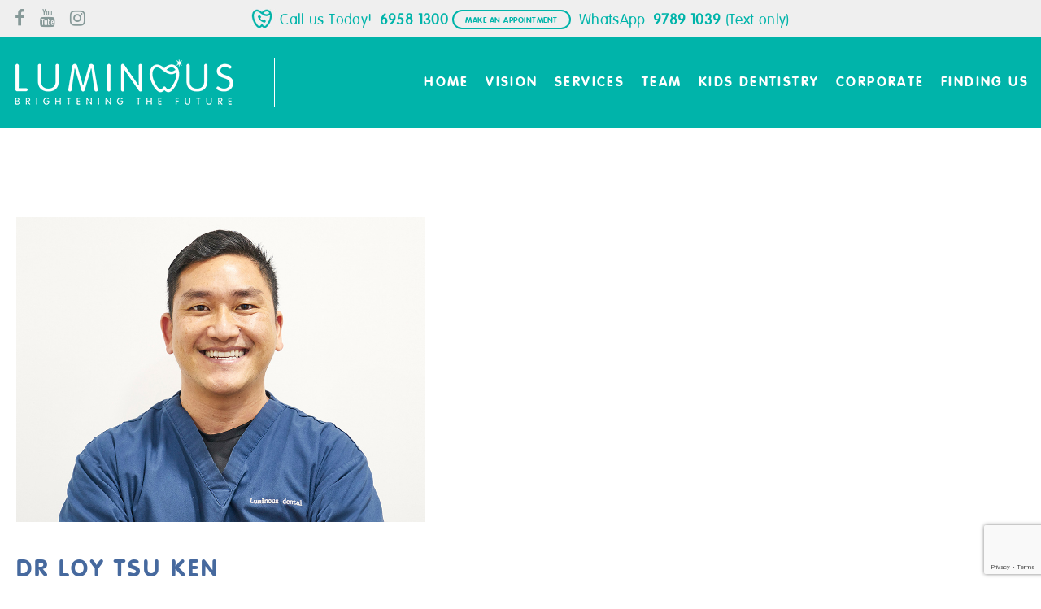

--- FILE ---
content_type: text/html; charset=UTF-8
request_url: https://luminousdentalgroup.com/en/team_member/dr-loy-tsu-ken/
body_size: 24807
content:
<!DOCTYPE html>
<html lang="en-US">
<head>
	<!-- Global site tag (gtag.js) - Google Analytics -->
<script async src="https://www.googletagmanager.com/gtag/js?id=UA-121639444-1"></script>
<script>
  window.dataLayer = window.dataLayer || [];
  function gtag(){dataLayer.push(arguments);}
  gtag('js', new Date());

  gtag('config', 'UA-121639444-1');
</script>
    <script type="application/ld+json">
    {"@context":"https://schema.org/","@type":"CreativeWorkSeries","name":"Braces Treatment Singapore Singapore","aggregateRating":{"@type":"AggregateRating","ratingValue":"5","bestRating":"5","ratingCount":"11"}}
    </script>

	<link rel="shortcut icon" href="https://luminousdentalgroup.com/wp-content/themes/pxlz-child/favicon.png" />
    
        <meta charset="UTF-8"/>
        <link rel="profile" href="http://gmpg.org/xfn/11"/>
        
                <meta name="viewport" content="width=device-width,initial-scale=1,user-scalable=yes">
        <meta name='robots' content='noindex, follow' />
<link rel="alternate" href="https://luminousdentalgroup.com/en/team_member/dr-loy-tsu-ken/" hreflang="en" />
<link rel="alternate" href="https://luminousdentalgroup.com/zh/team_member/dr-loy-tsu-ken-zh/" hreflang="zh" />

	<!-- This site is optimized with the Yoast SEO plugin v24.0 - https://yoast.com/wordpress/plugins/seo/ -->
	<title>Dr Loy Tsu Ken - Luminous Dental Group</title>
	<meta property="og:locale" content="en_US" />
	<meta property="og:locale:alternate" content="zh_CN" />
	<meta property="og:type" content="article" />
	<meta property="og:title" content="Dr Loy Tsu Ken - Luminous Dental Group" />
	<meta property="og:url" content="https://luminousdentalgroup.com/en/team_member/dr-loy-tsu-ken/" />
	<meta property="og:site_name" content="Luminous Dental Group" />
	<meta property="article:publisher" content="https://www.facebook.com/luminousdentalgroupsg" />
	<meta property="article:modified_time" content="2019-03-05T07:11:56+00:00" />
	<meta property="og:image" content="https://luminousdentalgroup.com/wp-content/uploads/2018/03/team_2.jpg" />
	<meta property="og:image:width" content="1000" />
	<meta property="og:image:height" content="745" />
	<meta property="og:image:type" content="image/jpeg" />
	<meta name="twitter:card" content="summary_large_image" />
	<meta name="twitter:label1" content="Est. reading time" />
	<meta name="twitter:data1" content="1 minute" />
	<script type="application/ld+json" class="yoast-schema-graph">{"@context":"https://schema.org","@graph":[{"@type":"WebPage","@id":"https://luminousdentalgroup.com/en/team_member/dr-loy-tsu-ken/","url":"https://luminousdentalgroup.com/en/team_member/dr-loy-tsu-ken/","name":"Dr Loy Tsu Ken - Luminous Dental Group","isPartOf":{"@id":"https://luminousdentalgroup.com/en/#website"},"primaryImageOfPage":{"@id":"https://luminousdentalgroup.com/en/team_member/dr-loy-tsu-ken/#primaryimage"},"image":{"@id":"https://luminousdentalgroup.com/en/team_member/dr-loy-tsu-ken/#primaryimage"},"thumbnailUrl":"https://luminousdentalgroup.com/wp-content/uploads/2018/03/team_2.jpg","datePublished":"2018-03-19T17:04:59+00:00","dateModified":"2019-03-05T07:11:56+00:00","breadcrumb":{"@id":"https://luminousdentalgroup.com/en/team_member/dr-loy-tsu-ken/#breadcrumb"},"inLanguage":"en-US","potentialAction":[{"@type":"ReadAction","target":["https://luminousdentalgroup.com/en/team_member/dr-loy-tsu-ken/"]}]},{"@type":"ImageObject","inLanguage":"en-US","@id":"https://luminousdentalgroup.com/en/team_member/dr-loy-tsu-ken/#primaryimage","url":"https://luminousdentalgroup.com/wp-content/uploads/2018/03/team_2.jpg","contentUrl":"https://luminousdentalgroup.com/wp-content/uploads/2018/03/team_2.jpg","width":1000,"height":745,"caption":"[:en]Dr. Loy Tsu Ken[:]"},{"@type":"BreadcrumbList","@id":"https://luminousdentalgroup.com/en/team_member/dr-loy-tsu-ken/#breadcrumb","itemListElement":[{"@type":"ListItem","position":1,"name":"Home","item":"https://luminousdentalgroup.com/en/"},{"@type":"ListItem","position":2,"name":"Dr Loy Tsu Ken"}]},{"@type":"WebSite","@id":"https://luminousdentalgroup.com/en/#website","url":"https://luminousdentalgroup.com/en/","name":"Luminous Dental Group","description":"Brightening The Future","publisher":{"@id":"https://luminousdentalgroup.com/en/#organization"},"potentialAction":[{"@type":"SearchAction","target":{"@type":"EntryPoint","urlTemplate":"https://luminousdentalgroup.com/en/?s={search_term_string}"},"query-input":{"@type":"PropertyValueSpecification","valueRequired":true,"valueName":"search_term_string"}}],"inLanguage":"en-US"},{"@type":"Organization","@id":"https://luminousdentalgroup.com/en/#organization","name":"Luminous Dental Group","url":"https://luminousdentalgroup.com/en/","logo":{"@type":"ImageObject","inLanguage":"en-US","@id":"https://luminousdentalgroup.com/en/#/schema/logo/image/","url":"https://luminousdentalgroup.com/wp-content/uploads/2018/03/logo.jpg","contentUrl":"https://luminousdentalgroup.com/wp-content/uploads/2018/03/logo.jpg","width":333,"height":73,"caption":"Luminous Dental Group"},"image":{"@id":"https://luminousdentalgroup.com/en/#/schema/logo/image/"},"sameAs":["https://www.facebook.com/luminousdentalgroupsg","https://www.instagram.com/luminousdentalgroup/","https://www.youtube.com/channel/UC8yZUL8R4-9nBUiWz9-nj5w/featured?disable_polymer=1"]}]}</script>
	<!-- / Yoast SEO plugin. -->


<link rel='dns-prefetch' href='//www.google.com' />
<link rel='dns-prefetch' href='//maps.googleapis.com' />
<link rel='dns-prefetch' href='//fonts.googleapis.com' />
<link rel="alternate" type="application/rss+xml" title="Luminous Dental Group &raquo; Feed" href="https://luminousdentalgroup.com/en/feed/" />
<script type="text/javascript">
/* <![CDATA[ */
window._wpemojiSettings = {"baseUrl":"https:\/\/s.w.org\/images\/core\/emoji\/15.0.3\/72x72\/","ext":".png","svgUrl":"https:\/\/s.w.org\/images\/core\/emoji\/15.0.3\/svg\/","svgExt":".svg","source":{"concatemoji":"https:\/\/luminousdentalgroup.com\/wp-includes\/js\/wp-emoji-release.min.js?ver=6.6.4"}};
/*! This file is auto-generated */
!function(i,n){var o,s,e;function c(e){try{var t={supportTests:e,timestamp:(new Date).valueOf()};sessionStorage.setItem(o,JSON.stringify(t))}catch(e){}}function p(e,t,n){e.clearRect(0,0,e.canvas.width,e.canvas.height),e.fillText(t,0,0);var t=new Uint32Array(e.getImageData(0,0,e.canvas.width,e.canvas.height).data),r=(e.clearRect(0,0,e.canvas.width,e.canvas.height),e.fillText(n,0,0),new Uint32Array(e.getImageData(0,0,e.canvas.width,e.canvas.height).data));return t.every(function(e,t){return e===r[t]})}function u(e,t,n){switch(t){case"flag":return n(e,"\ud83c\udff3\ufe0f\u200d\u26a7\ufe0f","\ud83c\udff3\ufe0f\u200b\u26a7\ufe0f")?!1:!n(e,"\ud83c\uddfa\ud83c\uddf3","\ud83c\uddfa\u200b\ud83c\uddf3")&&!n(e,"\ud83c\udff4\udb40\udc67\udb40\udc62\udb40\udc65\udb40\udc6e\udb40\udc67\udb40\udc7f","\ud83c\udff4\u200b\udb40\udc67\u200b\udb40\udc62\u200b\udb40\udc65\u200b\udb40\udc6e\u200b\udb40\udc67\u200b\udb40\udc7f");case"emoji":return!n(e,"\ud83d\udc26\u200d\u2b1b","\ud83d\udc26\u200b\u2b1b")}return!1}function f(e,t,n){var r="undefined"!=typeof WorkerGlobalScope&&self instanceof WorkerGlobalScope?new OffscreenCanvas(300,150):i.createElement("canvas"),a=r.getContext("2d",{willReadFrequently:!0}),o=(a.textBaseline="top",a.font="600 32px Arial",{});return e.forEach(function(e){o[e]=t(a,e,n)}),o}function t(e){var t=i.createElement("script");t.src=e,t.defer=!0,i.head.appendChild(t)}"undefined"!=typeof Promise&&(o="wpEmojiSettingsSupports",s=["flag","emoji"],n.supports={everything:!0,everythingExceptFlag:!0},e=new Promise(function(e){i.addEventListener("DOMContentLoaded",e,{once:!0})}),new Promise(function(t){var n=function(){try{var e=JSON.parse(sessionStorage.getItem(o));if("object"==typeof e&&"number"==typeof e.timestamp&&(new Date).valueOf()<e.timestamp+604800&&"object"==typeof e.supportTests)return e.supportTests}catch(e){}return null}();if(!n){if("undefined"!=typeof Worker&&"undefined"!=typeof OffscreenCanvas&&"undefined"!=typeof URL&&URL.createObjectURL&&"undefined"!=typeof Blob)try{var e="postMessage("+f.toString()+"("+[JSON.stringify(s),u.toString(),p.toString()].join(",")+"));",r=new Blob([e],{type:"text/javascript"}),a=new Worker(URL.createObjectURL(r),{name:"wpTestEmojiSupports"});return void(a.onmessage=function(e){c(n=e.data),a.terminate(),t(n)})}catch(e){}c(n=f(s,u,p))}t(n)}).then(function(e){for(var t in e)n.supports[t]=e[t],n.supports.everything=n.supports.everything&&n.supports[t],"flag"!==t&&(n.supports.everythingExceptFlag=n.supports.everythingExceptFlag&&n.supports[t]);n.supports.everythingExceptFlag=n.supports.everythingExceptFlag&&!n.supports.flag,n.DOMReady=!1,n.readyCallback=function(){n.DOMReady=!0}}).then(function(){return e}).then(function(){var e;n.supports.everything||(n.readyCallback(),(e=n.source||{}).concatemoji?t(e.concatemoji):e.wpemoji&&e.twemoji&&(t(e.twemoji),t(e.wpemoji)))}))}((window,document),window._wpemojiSettings);
/* ]]> */
</script>
<link rel='stylesheet' id='jquery.prettyphoto-css' href='https://luminousdentalgroup.com/wp-content/plugins/wp-video-lightbox/css/prettyPhoto.css?ver=6.6.4' type='text/css' media='all' />
<link rel='stylesheet' id='video-lightbox-css' href='https://luminousdentalgroup.com/wp-content/plugins/wp-video-lightbox/wp-video-lightbox.css?ver=6.6.4' type='text/css' media='all' />
<style id='wp-emoji-styles-inline-css' type='text/css'>

	img.wp-smiley, img.emoji {
		display: inline !important;
		border: none !important;
		box-shadow: none !important;
		height: 1em !important;
		width: 1em !important;
		margin: 0 0.07em !important;
		vertical-align: -0.1em !important;
		background: none !important;
		padding: 0 !important;
	}
</style>
<link rel='stylesheet' id='wp-block-library-css' href='https://luminousdentalgroup.com/wp-includes/css/dist/block-library/style.min.css?ver=6.6.4' type='text/css' media='all' />
<link rel='stylesheet' id='wp-components-css' href='https://luminousdentalgroup.com/wp-includes/css/dist/components/style.min.css?ver=6.6.4' type='text/css' media='all' />
<link rel='stylesheet' id='wp-preferences-css' href='https://luminousdentalgroup.com/wp-includes/css/dist/preferences/style.min.css?ver=6.6.4' type='text/css' media='all' />
<link rel='stylesheet' id='wp-block-editor-css' href='https://luminousdentalgroup.com/wp-includes/css/dist/block-editor/style.min.css?ver=6.6.4' type='text/css' media='all' />
<link rel='stylesheet' id='popup-maker-block-library-style-css' href='https://luminousdentalgroup.com/wp-content/plugins/popup-maker/dist/packages/block-library-style.css?ver=dbea705cfafe089d65f1' type='text/css' media='all' />
<style id='classic-theme-styles-inline-css' type='text/css'>
/*! This file is auto-generated */
.wp-block-button__link{color:#fff;background-color:#32373c;border-radius:9999px;box-shadow:none;text-decoration:none;padding:calc(.667em + 2px) calc(1.333em + 2px);font-size:1.125em}.wp-block-file__button{background:#32373c;color:#fff;text-decoration:none}
</style>
<style id='global-styles-inline-css' type='text/css'>
:root{--wp--preset--aspect-ratio--square: 1;--wp--preset--aspect-ratio--4-3: 4/3;--wp--preset--aspect-ratio--3-4: 3/4;--wp--preset--aspect-ratio--3-2: 3/2;--wp--preset--aspect-ratio--2-3: 2/3;--wp--preset--aspect-ratio--16-9: 16/9;--wp--preset--aspect-ratio--9-16: 9/16;--wp--preset--color--black: #000000;--wp--preset--color--cyan-bluish-gray: #abb8c3;--wp--preset--color--white: #ffffff;--wp--preset--color--pale-pink: #f78da7;--wp--preset--color--vivid-red: #cf2e2e;--wp--preset--color--luminous-vivid-orange: #ff6900;--wp--preset--color--luminous-vivid-amber: #fcb900;--wp--preset--color--light-green-cyan: #7bdcb5;--wp--preset--color--vivid-green-cyan: #00d084;--wp--preset--color--pale-cyan-blue: #8ed1fc;--wp--preset--color--vivid-cyan-blue: #0693e3;--wp--preset--color--vivid-purple: #9b51e0;--wp--preset--gradient--vivid-cyan-blue-to-vivid-purple: linear-gradient(135deg,rgba(6,147,227,1) 0%,rgb(155,81,224) 100%);--wp--preset--gradient--light-green-cyan-to-vivid-green-cyan: linear-gradient(135deg,rgb(122,220,180) 0%,rgb(0,208,130) 100%);--wp--preset--gradient--luminous-vivid-amber-to-luminous-vivid-orange: linear-gradient(135deg,rgba(252,185,0,1) 0%,rgba(255,105,0,1) 100%);--wp--preset--gradient--luminous-vivid-orange-to-vivid-red: linear-gradient(135deg,rgba(255,105,0,1) 0%,rgb(207,46,46) 100%);--wp--preset--gradient--very-light-gray-to-cyan-bluish-gray: linear-gradient(135deg,rgb(238,238,238) 0%,rgb(169,184,195) 100%);--wp--preset--gradient--cool-to-warm-spectrum: linear-gradient(135deg,rgb(74,234,220) 0%,rgb(151,120,209) 20%,rgb(207,42,186) 40%,rgb(238,44,130) 60%,rgb(251,105,98) 80%,rgb(254,248,76) 100%);--wp--preset--gradient--blush-light-purple: linear-gradient(135deg,rgb(255,206,236) 0%,rgb(152,150,240) 100%);--wp--preset--gradient--blush-bordeaux: linear-gradient(135deg,rgb(254,205,165) 0%,rgb(254,45,45) 50%,rgb(107,0,62) 100%);--wp--preset--gradient--luminous-dusk: linear-gradient(135deg,rgb(255,203,112) 0%,rgb(199,81,192) 50%,rgb(65,88,208) 100%);--wp--preset--gradient--pale-ocean: linear-gradient(135deg,rgb(255,245,203) 0%,rgb(182,227,212) 50%,rgb(51,167,181) 100%);--wp--preset--gradient--electric-grass: linear-gradient(135deg,rgb(202,248,128) 0%,rgb(113,206,126) 100%);--wp--preset--gradient--midnight: linear-gradient(135deg,rgb(2,3,129) 0%,rgb(40,116,252) 100%);--wp--preset--font-size--small: 13px;--wp--preset--font-size--medium: 20px;--wp--preset--font-size--large: 36px;--wp--preset--font-size--x-large: 42px;--wp--preset--spacing--20: 0.44rem;--wp--preset--spacing--30: 0.67rem;--wp--preset--spacing--40: 1rem;--wp--preset--spacing--50: 1.5rem;--wp--preset--spacing--60: 2.25rem;--wp--preset--spacing--70: 3.38rem;--wp--preset--spacing--80: 5.06rem;--wp--preset--shadow--natural: 6px 6px 9px rgba(0, 0, 0, 0.2);--wp--preset--shadow--deep: 12px 12px 50px rgba(0, 0, 0, 0.4);--wp--preset--shadow--sharp: 6px 6px 0px rgba(0, 0, 0, 0.2);--wp--preset--shadow--outlined: 6px 6px 0px -3px rgba(255, 255, 255, 1), 6px 6px rgba(0, 0, 0, 1);--wp--preset--shadow--crisp: 6px 6px 0px rgba(0, 0, 0, 1);}:where(.is-layout-flex){gap: 0.5em;}:where(.is-layout-grid){gap: 0.5em;}body .is-layout-flex{display: flex;}.is-layout-flex{flex-wrap: wrap;align-items: center;}.is-layout-flex > :is(*, div){margin: 0;}body .is-layout-grid{display: grid;}.is-layout-grid > :is(*, div){margin: 0;}:where(.wp-block-columns.is-layout-flex){gap: 2em;}:where(.wp-block-columns.is-layout-grid){gap: 2em;}:where(.wp-block-post-template.is-layout-flex){gap: 1.25em;}:where(.wp-block-post-template.is-layout-grid){gap: 1.25em;}.has-black-color{color: var(--wp--preset--color--black) !important;}.has-cyan-bluish-gray-color{color: var(--wp--preset--color--cyan-bluish-gray) !important;}.has-white-color{color: var(--wp--preset--color--white) !important;}.has-pale-pink-color{color: var(--wp--preset--color--pale-pink) !important;}.has-vivid-red-color{color: var(--wp--preset--color--vivid-red) !important;}.has-luminous-vivid-orange-color{color: var(--wp--preset--color--luminous-vivid-orange) !important;}.has-luminous-vivid-amber-color{color: var(--wp--preset--color--luminous-vivid-amber) !important;}.has-light-green-cyan-color{color: var(--wp--preset--color--light-green-cyan) !important;}.has-vivid-green-cyan-color{color: var(--wp--preset--color--vivid-green-cyan) !important;}.has-pale-cyan-blue-color{color: var(--wp--preset--color--pale-cyan-blue) !important;}.has-vivid-cyan-blue-color{color: var(--wp--preset--color--vivid-cyan-blue) !important;}.has-vivid-purple-color{color: var(--wp--preset--color--vivid-purple) !important;}.has-black-background-color{background-color: var(--wp--preset--color--black) !important;}.has-cyan-bluish-gray-background-color{background-color: var(--wp--preset--color--cyan-bluish-gray) !important;}.has-white-background-color{background-color: var(--wp--preset--color--white) !important;}.has-pale-pink-background-color{background-color: var(--wp--preset--color--pale-pink) !important;}.has-vivid-red-background-color{background-color: var(--wp--preset--color--vivid-red) !important;}.has-luminous-vivid-orange-background-color{background-color: var(--wp--preset--color--luminous-vivid-orange) !important;}.has-luminous-vivid-amber-background-color{background-color: var(--wp--preset--color--luminous-vivid-amber) !important;}.has-light-green-cyan-background-color{background-color: var(--wp--preset--color--light-green-cyan) !important;}.has-vivid-green-cyan-background-color{background-color: var(--wp--preset--color--vivid-green-cyan) !important;}.has-pale-cyan-blue-background-color{background-color: var(--wp--preset--color--pale-cyan-blue) !important;}.has-vivid-cyan-blue-background-color{background-color: var(--wp--preset--color--vivid-cyan-blue) !important;}.has-vivid-purple-background-color{background-color: var(--wp--preset--color--vivid-purple) !important;}.has-black-border-color{border-color: var(--wp--preset--color--black) !important;}.has-cyan-bluish-gray-border-color{border-color: var(--wp--preset--color--cyan-bluish-gray) !important;}.has-white-border-color{border-color: var(--wp--preset--color--white) !important;}.has-pale-pink-border-color{border-color: var(--wp--preset--color--pale-pink) !important;}.has-vivid-red-border-color{border-color: var(--wp--preset--color--vivid-red) !important;}.has-luminous-vivid-orange-border-color{border-color: var(--wp--preset--color--luminous-vivid-orange) !important;}.has-luminous-vivid-amber-border-color{border-color: var(--wp--preset--color--luminous-vivid-amber) !important;}.has-light-green-cyan-border-color{border-color: var(--wp--preset--color--light-green-cyan) !important;}.has-vivid-green-cyan-border-color{border-color: var(--wp--preset--color--vivid-green-cyan) !important;}.has-pale-cyan-blue-border-color{border-color: var(--wp--preset--color--pale-cyan-blue) !important;}.has-vivid-cyan-blue-border-color{border-color: var(--wp--preset--color--vivid-cyan-blue) !important;}.has-vivid-purple-border-color{border-color: var(--wp--preset--color--vivid-purple) !important;}.has-vivid-cyan-blue-to-vivid-purple-gradient-background{background: var(--wp--preset--gradient--vivid-cyan-blue-to-vivid-purple) !important;}.has-light-green-cyan-to-vivid-green-cyan-gradient-background{background: var(--wp--preset--gradient--light-green-cyan-to-vivid-green-cyan) !important;}.has-luminous-vivid-amber-to-luminous-vivid-orange-gradient-background{background: var(--wp--preset--gradient--luminous-vivid-amber-to-luminous-vivid-orange) !important;}.has-luminous-vivid-orange-to-vivid-red-gradient-background{background: var(--wp--preset--gradient--luminous-vivid-orange-to-vivid-red) !important;}.has-very-light-gray-to-cyan-bluish-gray-gradient-background{background: var(--wp--preset--gradient--very-light-gray-to-cyan-bluish-gray) !important;}.has-cool-to-warm-spectrum-gradient-background{background: var(--wp--preset--gradient--cool-to-warm-spectrum) !important;}.has-blush-light-purple-gradient-background{background: var(--wp--preset--gradient--blush-light-purple) !important;}.has-blush-bordeaux-gradient-background{background: var(--wp--preset--gradient--blush-bordeaux) !important;}.has-luminous-dusk-gradient-background{background: var(--wp--preset--gradient--luminous-dusk) !important;}.has-pale-ocean-gradient-background{background: var(--wp--preset--gradient--pale-ocean) !important;}.has-electric-grass-gradient-background{background: var(--wp--preset--gradient--electric-grass) !important;}.has-midnight-gradient-background{background: var(--wp--preset--gradient--midnight) !important;}.has-small-font-size{font-size: var(--wp--preset--font-size--small) !important;}.has-medium-font-size{font-size: var(--wp--preset--font-size--medium) !important;}.has-large-font-size{font-size: var(--wp--preset--font-size--large) !important;}.has-x-large-font-size{font-size: var(--wp--preset--font-size--x-large) !important;}
:where(.wp-block-post-template.is-layout-flex){gap: 1.25em;}:where(.wp-block-post-template.is-layout-grid){gap: 1.25em;}
:where(.wp-block-columns.is-layout-flex){gap: 2em;}:where(.wp-block-columns.is-layout-grid){gap: 2em;}
:root :where(.wp-block-pullquote){font-size: 1.5em;line-height: 1.6;}
</style>
<link rel='stylesheet' id='contact-form-7-css' href='https://luminousdentalgroup.com/wp-content/plugins/contact-form-7/includes/css/styles.css?ver=5.3.2' type='text/css' media='all' />
<link rel='stylesheet' id='team-style-css' href='https://luminousdentalgroup.com/wp-content/plugins/team/assets/front/css/style.css?ver=6.6.4' type='text/css' media='all' />
<link rel='stylesheet' id='single-team-member-css' href='https://luminousdentalgroup.com/wp-content/plugins/team/assets/front/css/single-team-member.css?ver=6.6.4' type='text/css' media='all' />
<link rel='stylesheet' id='team-style.skins-css' href='https://luminousdentalgroup.com/wp-content/plugins/team/assets/global/css/style.skins.css?ver=6.6.4' type='text/css' media='all' />
<link rel='stylesheet' id='team-style.layout-css' href='https://luminousdentalgroup.com/wp-content/plugins/team/assets/global/css/style.layout.css?ver=6.6.4' type='text/css' media='all' />
<link rel='stylesheet' id='pxlz_edgtf_default_style-css' href='https://luminousdentalgroup.com/wp-content/themes/pxlz/style.css?ver=6.6.4' type='text/css' media='all' />
<link rel='stylesheet' id='pxlz_edgtf_child_style-css' href='https://luminousdentalgroup.com/wp-content/themes/pxlz-child/style.css?ver=6.6.4' type='text/css' media='all' />
<link rel='stylesheet' id='pxlz_edgtf_modules-css' href='https://luminousdentalgroup.com/wp-content/themes/pxlz/assets/css/modules.min.css?ver=6.6.4' type='text/css' media='all' />
<link rel='stylesheet' id='edgtf_font_awesome-css' href='https://luminousdentalgroup.com/wp-content/themes/pxlz/assets/css/font-awesome/css/font-awesome.min.css?ver=6.6.4' type='text/css' media='all' />
<link rel='stylesheet' id='edgtf_font_elegant-css' href='https://luminousdentalgroup.com/wp-content/themes/pxlz/assets/css/elegant-icons/style.min.css?ver=6.6.4' type='text/css' media='all' />
<link rel='stylesheet' id='edgtf_ion_icons-css' href='https://luminousdentalgroup.com/wp-content/themes/pxlz/assets/css/ion-icons/css/ionicons.min.css?ver=6.6.4' type='text/css' media='all' />
<link rel='stylesheet' id='edgtf_linea_icons-css' href='https://luminousdentalgroup.com/wp-content/themes/pxlz/assets/css/linea-icons/style.css?ver=6.6.4' type='text/css' media='all' />
<link rel='stylesheet' id='edgtf_linear_icons-css' href='https://luminousdentalgroup.com/wp-content/themes/pxlz/assets/css/linear-icons/style.css?ver=6.6.4' type='text/css' media='all' />
<link rel='stylesheet' id='edgtf_simple_line_icons-css' href='https://luminousdentalgroup.com/wp-content/themes/pxlz/assets/css/simple-line-icons/simple-line-icons.css?ver=6.6.4' type='text/css' media='all' />
<link rel='stylesheet' id='edgtf_dripicons-css' href='https://luminousdentalgroup.com/wp-content/themes/pxlz/assets/css/dripicons/dripicons.css?ver=6.6.4' type='text/css' media='all' />
<link rel='stylesheet' id='mediaelement-css' href='https://luminousdentalgroup.com/wp-includes/js/mediaelement/mediaelementplayer-legacy.min.css?ver=4.2.17' type='text/css' media='all' />
<link rel='stylesheet' id='wp-mediaelement-css' href='https://luminousdentalgroup.com/wp-includes/js/mediaelement/wp-mediaelement.min.css?ver=6.6.4' type='text/css' media='all' />
<link rel='stylesheet' id='pxlz_edgtf_style_dynamic-css' href='https://luminousdentalgroup.com/wp-content/themes/pxlz/assets/css/style_dynamic_ms_id_1.css?ver=1744279605' type='text/css' media='all' />
<link rel='stylesheet' id='pxlz_edgtf_modules_responsive-css' href='https://luminousdentalgroup.com/wp-content/themes/pxlz/assets/css/modules-responsive.min.css?ver=6.6.4' type='text/css' media='all' />
<link rel='stylesheet' id='pxlz_edgtf_style_dynamic_responsive-css' href='https://luminousdentalgroup.com/wp-content/themes/pxlz/assets/css/style_dynamic_responsive_ms_id_1.css?ver=1744279605' type='text/css' media='all' />
<link rel='stylesheet' id='pxlz_edgtf_google_fonts-css' href='https://fonts.googleapis.com/css?family=Oswald%3A400%2C400i%2C500%7CMerriweather%3A400%2C400i%2C500%7CMerriweather+Sans%3A400%2C400i%2C500%7COpen+Sans%3A400%2C400i%2C500&#038;subset=latin-ext&#038;ver=1.0.0' type='text/css' media='all' />
<link rel='stylesheet' id='js_composer_front-css' href='https://luminousdentalgroup.com/wp-content/plugins/uncode-js_composer/assets/css/js_composer.min.css?ver=6.4.1' type='text/css' media='all' />
<link rel='stylesheet' id='jquery-ui-smoothness-css' href='https://luminousdentalgroup.com/wp-content/plugins/contact-form-7/includes/js/jquery-ui/themes/smoothness/jquery-ui.min.css?ver=1.11.4' type='text/css' media='screen' />
<link rel='stylesheet' id='tmm-css' href='https://luminousdentalgroup.com/wp-content/plugins/team-members/inc/css/tmm_style.css?ver=6.6.4' type='text/css' media='all' />
<script type="text/javascript" src="https://luminousdentalgroup.com/wp-includes/js/jquery/jquery.min.js?ver=3.7.1" id="jquery-core-js"></script>
<script type="text/javascript" src="https://luminousdentalgroup.com/wp-includes/js/jquery/jquery-migrate.min.js?ver=3.4.1" id="jquery-migrate-js"></script>
<script type="text/javascript" src="https://luminousdentalgroup.com/wp-content/plugins/wp-video-lightbox/js/jquery.prettyPhoto.js?ver=3.1.6" id="jquery.prettyphoto-js"></script>
<script type="text/javascript" id="video-lightbox-js-extra">
/* <![CDATA[ */
var vlpp_vars = {"prettyPhoto_rel":"wp-video-lightbox","animation_speed":"fast","slideshow":"5000","autoplay_slideshow":"false","opacity":"0.80","show_title":"true","allow_resize":"true","allow_expand":"true","default_width":"640","default_height":"480","counter_separator_label":"\/","theme":"pp_default","horizontal_padding":"20","hideflash":"false","wmode":"opaque","autoplay":"false","modal":"false","deeplinking":"false","overlay_gallery":"true","overlay_gallery_max":"30","keyboard_shortcuts":"true","ie6_fallback":"true"};
/* ]]> */
</script>
<script type="text/javascript" src="https://luminousdentalgroup.com/wp-content/plugins/wp-video-lightbox/js/video-lightbox.js?ver=3.1.6" id="video-lightbox-js"></script>
<script type="text/javascript" id="snazzymaps-js-js-extra">
/* <![CDATA[ */
var SnazzyDataForSnazzyMaps = [];
SnazzyDataForSnazzyMaps={"id":62520,"name":"Light Blue Water Simple","description":"Simple Style, minimal, light blue water.","url":"https:\/\/snazzymaps.com\/style\/62520\/light-blue-water-simple","imageUrl":"https:\/\/snazzy-maps-cdn.azureedge.net\/assets\/62520-light-blue-water-simple.png?v=20170626044313","json":"[{\"featureType\":\"all\",\"elementType\":\"labels.text.fill\",\"stylers\":[{\"saturation\":36},{\"color\":\"#333333\"},{\"lightness\":40}]},{\"featureType\":\"all\",\"elementType\":\"labels.text.stroke\",\"stylers\":[{\"visibility\":\"on\"},{\"color\":\"#ffffff\"},{\"lightness\":16}]},{\"featureType\":\"all\",\"elementType\":\"labels.icon\",\"stylers\":[{\"visibility\":\"off\"}]},{\"featureType\":\"administrative\",\"elementType\":\"geometry.fill\",\"stylers\":[{\"color\":\"#f1f1f1\"},{\"lightness\":20}]},{\"featureType\":\"administrative\",\"elementType\":\"geometry.stroke\",\"stylers\":[{\"color\":\"#fefefe\"},{\"lightness\":17},{\"weight\":1.2}]},{\"featureType\":\"landscape\",\"elementType\":\"geometry\",\"stylers\":[{\"color\":\"#f5f5f5\"},{\"lightness\":20}]},{\"featureType\":\"poi\",\"elementType\":\"geometry\",\"stylers\":[{\"color\":\"#f5f5f5\"},{\"lightness\":21}]},{\"featureType\":\"poi.park\",\"elementType\":\"geometry\",\"stylers\":[{\"color\":\"#f1f1f1\"},{\"lightness\":21}]},{\"featureType\":\"road.highway\",\"elementType\":\"geometry.fill\",\"stylers\":[{\"color\":\"#ffffff\"},{\"lightness\":17}]},{\"featureType\":\"road.highway\",\"elementType\":\"geometry.stroke\",\"stylers\":[{\"color\":\"#ffffff\"},{\"lightness\":29},{\"weight\":0.2}]},{\"featureType\":\"road.arterial\",\"elementType\":\"geometry\",\"stylers\":[{\"color\":\"#ffffff\"},{\"lightness\":18}]},{\"featureType\":\"road.local\",\"elementType\":\"geometry\",\"stylers\":[{\"color\":\"#ffffff\"},{\"lightness\":16}]},{\"featureType\":\"transit\",\"elementType\":\"geometry\",\"stylers\":[{\"color\":\"#f2f2f2\"},{\"lightness\":19}]},{\"featureType\":\"water\",\"elementType\":\"geometry\",\"stylers\":[{\"color\":\"#dae6ea\"},{\"lightness\":17}]}]","views":756,"favorites":3,"createdBy":{"name":"Rudi","url":null},"createdOn":"2016-05-30T21:06:38.84","tags":["greyscale","light","simple"],"colors":["blue","white"]};
/* ]]> */
</script>
<script type="text/javascript" src="https://luminousdentalgroup.com/wp-content/plugins/snazzy-maps/snazzymaps.js?ver=1.5.0" id="snazzymaps-js-js"></script>
<script type="text/javascript" id="team_front_js-js-extra">
/* <![CDATA[ */
var team_ajax = {"team_ajaxurl":"https:\/\/luminousdentalgroup.com\/wp-admin\/admin-ajax.php"};
/* ]]> */
</script>
<script type="text/javascript" src="https://luminousdentalgroup.com/wp-content/plugins/team/assets/front/js/scripts.js?ver=6.6.4" id="team_front_js-js"></script>
<script type="text/javascript" src="https://luminousdentalgroup.com/wp-content/plugins/team/assets/front/js/masonry.pkgd.min.js?ver=6.6.4" id="masonry.pkgd.min-js"></script>
<link rel="https://api.w.org/" href="https://luminousdentalgroup.com/wp-json/" /><link rel="EditURI" type="application/rsd+xml" title="RSD" href="https://luminousdentalgroup.com/xmlrpc.php?rsd" />
<meta name="generator" content="WordPress 6.6.4" />
<link rel='shortlink' href='https://luminousdentalgroup.com/?p=72942' />
<link rel="alternate" title="oEmbed (JSON)" type="application/json+oembed" href="https://luminousdentalgroup.com/wp-json/oembed/1.0/embed?url=https%3A%2F%2Fluminousdentalgroup.com%2Fen%2Fteam_member%2Fdr-loy-tsu-ken%2F&#038;lang=en" />
<link rel="alternate" title="oEmbed (XML)" type="text/xml+oembed" href="https://luminousdentalgroup.com/wp-json/oembed/1.0/embed?url=https%3A%2F%2Fluminousdentalgroup.com%2Fen%2Fteam_member%2Fdr-loy-tsu-ken%2F&#038;format=xml&#038;lang=en" />
<!-- start Simple Custom CSS and JS -->
<style type="text/css">
@font-face {
	font-family: "VAG Bold";
	src: url("/wp-content/themes/pxlz-child/assets/Vag-Bold.ttf");
}
@font-face {
	font-family: "VAG Light";
	src: url("/wp-content/themes/pxlz-child/assets/Vag-Light.ttf");
}

#messenger-m {
	display: none;
	position: fixed;
	z-index: 99;
	bottom: 19px;
	right: 24px;
}

.wpb_image_grid .wpb_image_grid_ul img {
	padding: 5%;
}

#fb-root {
	display: block;
}

.vc_column_container>.vc_column-inner {
  padding-left: 20px;
  padding-right: 20px;
}

.edgtf-clients-carousel-holder, .edgtf-clients-carousel-holder .edgtf-cc-inner, .edgtf-clients-carousel-holder .edgtf-cc-item {
    max-height: 600px;
}

footer .widget a {
    color: #00b4aa !important;
    text-decoration: none !important;
    word-break: break-word;
}

.edgtf-mobile-header .edgtf-mobile-nav .mobileClass {
    position: absolute;
    right: 0;
    top: 9px;
    width: 50px;
    height: 100%;
    padding-right: 12px;
    font-size: 15px;
    line-height: inherit;
    text-align: right;
}

.edgtf-mobile-header .edgtf-mobile-nav .mobileClass .ion-ios-arrow-down {
   display: none; 
}

.edgtf-mobile-header .edgtf-mobile-nav {
    display: none;
    background-color: #fff;
    border-bottom: 1px solid #f5f5f5;
    overflow-y: auto;
    max-height: 400px;
}

.edgtf-mobile-nav .sub_menu {
  display: none !important;
  height: auto !important;
}

.edgtf-mobile-nav .sub_menu.open {
  display: block !important;
  height: auto !important;
}

.edgtf-elements-holder {
     margin: 20px 0; 
}

.edgtf-elements-holder h2 {
    min-height: 50px;
}
.edgtf-elements-holder .signature-box {
	position: absolute;
	top: 10px;
	z-index: 9;
	right: 10px;
}

.edgtf-elements-holder a {
	width: 45%;
	font-family: 'VAG Bold' !important;
	border-radius: 20px !important;
	padding: 13px 16px 11px 16px !important;
	color: white !important;
	background-color: #00b4aa !important;
	display: block;
	margin: 15px 0 0 0;
}

.edgtf-elements-holder a:hover {
    color: white !important;
    background-color: #11a29a !important;
}

div#googlemap .vc_column-inner {
 padding-left:0 !important; 
}

.lang-item-260 {
  
}

:lang(zh-CN) {
    font-size: 18px;
    letter-spacing: 2px;
}

:lang(zh-CN) .msg{
  margin-top:-10px !important;
}

:lang(zh-CN) a{
    font-size: 17px;
    letter-spacing: 2px;
}
:lang(zh-CN) .edgtf-main-menu>ul>li>a>span.item_outer .item_text {
 	 font-size:20px !important;  
}

:lang(zh-CN) .edgtf-main-menu>ul>li>a {
  padding:0 8px !important;
}

:lang(zh-CN) h1{
    font-size: 42px;
    letter-spacing: 2px;
}

:lang(zh-CN) h2,h3,h4{
    font-size: 20px;
    letter-spacing: 2px;
}

.edgtf-top-bar, .edgtf-menu-area {
  padding: 0 15px;
}

.edgtf-footer-bottom-inner.edgtf-grid {
    text-align: left;
}

.edgtf-footer-top-inner {
  width: 100% !important; 
  padding:0 0 45px 0 !important;
	margin: -23px 0px 0px 0px !important;
}

.edgtf-top-bar {
  display:block !important
}

.full-img {
  width:100% !important;
  max-width:100% !important;
}

.signature-box {
	padding: 5px 10px;
	border-radius: 10px;
	background: #00b4aa !important;
	width: 135px;
	/* float: left; */
	color: white;
	font-size: 14px;
	vertical-align: middle;
  text-align:center;
}

@media only screen and (max-width:1024px) {
	.edgtf-top-bar .edgtf-position-center {
		display: none;  
	}
	.edgtf-mobile-header .edgtf-mobile-logo-wrapper a {
		height: 55px !important;
    padding-top: 10px !important;
  }
  .edgtf-title-image {
    min-height:220px;
    position:relative;
  }
  .edgtf-title-image img {
		height: 100%;
    max-width: 500%;
    width: auto !important;
    position: absolute;
  }
} /* close media query */

.edgtf-blog-list-holder .edgtf-post-read-more-button {
	width: 100% !important;
}

#polylang-3 {
	font-family: 'VAG Light' !important;
	font-size: 18px !important;
	color: #00b4aa !important;
	letter-spacing: 0.02em;
	margin: 0 !important;
}
#polylang-3 li {
  display: inline-block;
  padding: 0 0 0 15px;
}
#polylang-3 a {
	color: #879998;
}
#polylang-3 .current-lang a {
    color: #00b4aa;
}
#polylang-3 a:hover {
    color: #476160 !important;
}
#polylang-3 ul {
  list-style-type:none;
}

#main-page-carousel {
	max-height: 700px;
  overflow: hidden;
}
.wpb_text_column {
  margin: 0 !important;
}

.category-team .edgtf-post-info-date {
	display: none;
}
.single-team_member .vc_row.wpb_row.vc_row-fluid.boomapps_vcrow {
    order: 4;
}
  
.page-id-73567 .edgtf-content .edgtf-content-inner > .edgtf-container > .edgtf-container-inner, 
.page-id-73567 .edgtf-content .edgtf-content-inner > .edgtf-full-width > .edgtf-full-width-inner {
  padding-top: 0px !important; 
}
.page-id-73567 .edgtf-blog-list-holder .edgtf-bli-content,
.page-id-73567 .edgtf-blog-list-holder .edgtf-post-read-more-button,
.page-id-73567 .edgtf-blog-list-holder .edgtf-bli-info {
  background: none !important;
}
.page-id-73567 .edgtf-blog-list-holder .edgtf-bli-info {
	padding: 0 !important;
	min-height: auto !important;
	bottom: -15px !important;
}


/****** Popup Notice ******/ 
.popup-content {
	position: absolute;
  bottom: 0px;
  padding: 0px 40px;
  background: rgba(0,0,0,0.7);
}
.popup-text {
	color: white;
  font-size: 15px;
  line-height: 1.7;
}

/****** apppointment form ******/ 
#appointment{
  font-family: 'VAG Light' !important;
  font-size: 18px !important;
}
#appointment .vc_col-sm-4{
  text-align: right;
}
input:-webkit-autofill {
  -webkit-box-shadow: 0 0 0 1000px #f5f5f5 inset !important;
   color: #717171 !important;
}
#respond input[type=text], #respond textarea, .edgtf-style-form textarea, .post-password-form input[type=password], .wpcf7-form-control.wpcf7-date, .wpcf7-form-control.wpcf7-number, .wpcf7-form-control.wpcf7-quiz, .wpcf7-form-control.wpcf7-select, .wpcf7-form-control.wpcf7-text, .wpcf7-form-control.wpcf7-textarea, input[type=text], input[type=email], input[type=password]{
  border: none;
  background-color: #f5f5f5;
  padding: 15px 25px 15px 25px;
  border-radius: 17px;
  color: #717171 !important;
  font-family: 'VAG Light' !important;
  font-size: 15px !important;
  margin: 3px 0 25px 0;
  resize: none;
}

.submit_loading {
	    display: inline-block;
    width: 40px;
    height: 40px;
    vertical-align: middle;
    margin-left: 30px;
		opacity:0;
}

input.wpcf7-form-control.wpcf7-submit, .submit_replace{
  font-family: 'VAG Bold' !important;
	display: inline-block;
  font-size: 15px;
  letter-spacing: 0.1em;
  background-color: #00b4a4;
  color: #fff;
  border-radius: 25px;
  cursor: pointer;
  border: none !important;
  padding: 15px 34px 13px 34px;
  text-transform: uppercase;
  -webkit-transition-duration: 0.4s;
  transition-duration: 0.4s;
  margin: 5px 0 0 0;
	position: relative;
	width: 200px;
	text-align: center;
	outline: 0;
	line-height: 1em;
	-webkit-appearance: none;
	box-sizing: border-box;
}
input.wpcf7-form-control.wpcf7-submit:hover {
  background-color: #9fbfbc;
  -webkit-transition-duration: 0.4s;
  transition-duration: 0.4s;
}
span.wpcf7-not-valid-tip {
  display: none !important;
}
div.wpcf7-mail-sent-ok {
  border: none !important;
  color: #00b4aa !important;
}
div.wpcf7-response-output {
  margin: 35px 0 0 0 !important;
  padding: 0 !important;
  border: none !important;
  color: #00b4aa !important;
}



/****** newsletter ******/ 
.newsletter #email {
  background-color: #fff;
  background-image: url(https://luminousdentalgroup.com/wp-content/uploads/2018/03/email_icon.jpg);
  background-position: 21px 12px;
  background-repeat: no-repeat;
  height: 20px;
  padding: 20px 35px 20px 51px;
  margin-bottom: 3px;
  border-radius: 17px;
  border: none !important;
  pointer-event: none;
  color: #a0b5b4 !important;
  font-family: 'VAG Light' !important;
  font-size: 15px !important;
  cursor: auto !important;
  width: 90%;
}
 input#submit {
  font-family: 'VAG Bold' !important;
  font-size: 13px;
  letter-spacing: 0.1em;
  background-color: #00b4a4;
  color: #fff;
  border-radius: 17px;
  cursor: pointer;
  border: none !important;
  height: 41px;
  margin-left: -65px;
  padding: 13px 20px 11px 20px;
  text-transform: uppercase;
  -webkit-transition-duration: 0.4s;
  transition-duration: 0.4s;
  width: 90px;
}
 input#submit:hover {
  background-color: #9fbfbc;
  -webkit-transition-duration: 0.4s;
  transition-duration: 0.4s;
}



/****** team ******/ 
.team-title {
  font-family: 'VAG Bold' !important;
  line-height: 1.2em;
  text-transform: uppercase;
  letter-spacing: 0.05em;
}

.pll_5b136c04272c0 .team-position {
	font-size:14px !important
}
.team-position{
  font-family: 'VAG Light' !important;
  line-height: 1.2em;
}
.team-content{
  line-height: 1.5em;  
}
.team-content:first-child a:after{
  content: "...";  
}
.skin.flat .layer-content {
  padding: 15px 15px 15px 15px !important;
  min-height: 260px;
}
div.paginate{
  display: none;
}
.team-meamber-single {
   display: flex;
   flex-direction: column;
   padding:20px;
}

.team_member-template-default .edgtf-content {
   padding-bottom: 80px !important;
}
.team-thumb{
  order:1;
}
.team-meamber-single h1.entry-title{  
  order:2;
  color: #46699e !important;
  font-size: 30px !important;
  letter-spacing: 0.1em !important;
  margin: 0 !important;
  line-height: 1.1em !important;
}
.team-meamber-single .team-position {
  order:3;
  font-size: 21px !important;
  padding: 8px 0 0 0;
  color: #6a778b;
  font-style: normal !important;
}
.team-meamber-single p{
  order:4;
}
.team-meamber-single img{ 
  max-width: 503px;
  float: left;
  margin: 80px 0 42px 0;
  width:100%;
}
.team-meamber-single a{
  font-family: 'VAG Bold' !important;
  border-radius: 20px !important;
  padding: 13px 16px 11px 16px !important;
  color: #46699e !important;
  background-color: #edeef1 !important;
  display: block;
  margin: 15px 0 0 0;
  -webkit-transition: color .2s ease-out;
  -moz-transition: color .2s ease-out;
  transition: color .2s ease-out;
}
#team-72916 .item {
  width: 100% !important;
  margin: 2% 2.7% 5% 0 !important;
}
.team-content a{
  font-family: 'VAG Bold' !important;
  border-radius: 20px !important;
  padding: 13px 16px 11px 16px !important;
  color: #46699e !important;
  background-color: #edeef1 !important;
  display: block;
  margin: 15px 0 0 0;    
}
.team-content a:hover{
  color: #fff !important;
  background-color: #46699e !important;
}
.team_member-template-default .edgtf-content {
    max-width: 1300px;
    margin: auto;
    padding-bottom: 50px;
}



/****** accordion ******/ 
.edgtf-accordion-holder .edgtf-accordion-title .edgtf-tab-title{
  font-family: 'VAG Bold' !important;
  letter-spacing: 0.1em;
  font-size: 16px !important;
  color: #00b4aa;
}
.edgtf-accordion-holder .edgtf-accordion-title .edgtf-accordion-mark span{
  color: #a8ccca;
}
.ui-state-hover h4.edgtf-accordion-title.edgtf-custom-color{
  border-radius: 25px !important;
  color: #fff !important;
  background-color: #00b4aa !important;
}
.signature, .edgtf-accordion-holder .edgtf-accordion-title .edgtf-tab-title .signature,
u.i-accordion-header.ui-state-default.ui-corner-all .signature{
  color: #939393 !important;
  font-size: 13px !important;
  font-style: italic;
  margin: 0 0 0 5px;
}
.edgtf-accordion-holder .ui-accordion-header:not(.ui-state-active) .edgtf-custom-color{
  background-color: #fff !important;
}
.ui-accordion-header.ui-state-default.ui-corner-all.ui-state-hover .edgtf-custom-color{
  background-color: #00b4aa !important;
}
h4.edgtf-accordion-title.edgtf-custom-color,
.ui-accordion-header.ui-state-default.ui-corner-all,
.ui-accordion-header{
  border-radius: 25px !important;
}
.ui-accordion-header.ui-state-default.ui-accordion-header-active.ui-state-active.ui-corner-top span.edgtf-tab-title,
.ui-accordion-header.ui-state-default.ui-corner-all.ui-state-hover span.edgtf-tab-title,
.edgtf-accordion-holder .edgtf-accordion-title .edgtf-accordion-mark span:hover,
.ui-accordion-header.ui-state-default.ui-accordion-header-active.ui-state-active.ui-corner-top .edgtf-accordion-mark span,
.ui-state-hover h4.edgtf-accordion-title.edgtf-custom-color .edgtf-accordion-mark span,
.ui-accordion-header.ui-state-default.ui-corner-all.ui-state-hover .edgtf-accordion-mark span,
.ui-accordion-header.ui-state-default.ui-corner-all.ui-state-hover .edgtf-accordion-holder .edgtf-accordion-title .edgtf-tab-title{
  color: #fff !important;
}
.ui-accordion-header.ui-state-default.ui-corner-all.ui-state-hover .edgtf-custom-color .signature,
.ui-accordion-header.ui-state-default.ui-accordion-header-active.ui-state-active.ui-corner-top .signature{
  color: #bcfff9 !important;
}
.ui-accordion-header.ui-state-default.ui-corner-all.ui-state-hover,  h4.edgtf-accordion-title.edgtf-custom-color,

.ui-accordion-header.ui-state-default.ui-accordion-header-active.ui-state-active.ui-corner-top{
  background-color: #00b4aa !important;
  border-radius: 25px !important;
}
.edgtf-accordion-content-inner h4{
  font-family: 'VAG Bold' !important;
  color: #00b4aa !important;
  font-size: 18px !important;
  margin: 0 0 5px 0 !important;
  letter-spacing: 0.05em;
}
.edgtf-accordion-content-inner h2{
  font-family: 'VAG Bold' !important;
  color: #325856 !important;
  font-size: 25px !important;
  margin: 30px 0 35px 0 !important;
  letter-spacing: 0.15em;
}
.edgtf-accordion-holder .edgtf-accordion-content p {
  padding-bottom: 30px !important;
}
.edgtf-accordion-holder .edgtf-accordion-content {
  padding: 40px 40px 60px 40px !important;
  background-color: #fff;
  margin: 0 20px 0 20px;
}
.edgtf-accordion-holder .edgtf-accordion-content a{
  color: #75a19e !important;
}
.edgtf-accordion-holder .edgtf-accordion-content a:hover{
  color: #00b4aa !important;
}
* {
  box-sizing: border-box;
}
.acolumn{
  float: left;
  width: 74%;
  padding: 0 50px 0 0;
}
.acolumn:last-child {
  float: right;
  width: 25% !important;
  padding: 0 !important;
}
.arow:after {
  content: "";
  display: table;
  clear: both;
}
.services-cta{
  background-color: #edf4f4;
  float: right !important;
}
.services-cta h4{
  text-transform: uppercase;
  font-size: 18px !important;
  margin: -10px 0 7px 0 !important;
}
.services-desc{
  padding: 0 25px 15px 25px !important;
}
.edgtf-accordion-holder .edgtf-accordion-content .services-desc p{
  padding-bottom: 15px !important;
}
.services-cta p{
  font-size: 14px !important;
  line-height: 1.4em;
}
.services-cta a{
  color: #75a19e !important;
}
.services-cta a:hover{
  color: #00b4aa !important;
}
.edgtf-accordion-content-inner .wpb_text_column.wpb_content_element {
  margin: 0 !important;
}
.acolumn ul{
  padding: 0;
  margin: 0 0 37px 20px;
  color: #717171;
  font-size: 16px;
  line-height: 1.3em;
  list-style-position: outside;
  list-style: none;
}
.acolumn ol{
  color: #717171;
  font-size: 16px;
  line-height: 1.3em;
  list-style-position: outside;
  list-style: none;
}
.acolumn ul li ul{
  padding: 0;
  margin: 10px 0 37px 20px;
}
.acolumn ul > li:before {
  content: "—";
  margin-right: 7px;
}
.acolumn ul li{
  text-indent: -23px;
  margin: 4px 0 10px 0;
}
.acolumn ul li ul li{
  text-indent: -14px;
}
.acolumn ul > li > ul > li:before {
  content: "•";
  margin-right: 7px;
}
  
  

/****** back to top ******/   
#edgtf-back-to-top.on {
  visibility: hidden !important;
}
#wpfront-scroll-top-container {
  -webkit-transition-duration: 0.4s;
  transition-duration: 0.4s;
}


 /****** top bar ******/   
.edgtf-top-bar {
  background-color: #efefef !important;
}
.edgtf-logo-wrapper {
  border-right: 1px #fff solid;
  padding: 0 50px 0 0;
}
.edgtf-top-bar>.edgtf-vertical-align-containers{
  padding: 0 !important;
}
.edgtf-top-bar .widget {
  margin: -13px 0 0 0 !important;
}
.edgtf-vertical-align-containers{
  font-family: 'VAG Bold' !important;
  width: 100% !important;
  max-width:1300px;
  margin: 0 auto !important;
}
.edgtf-vertical-align-containers .edgtf-position-center{
  height: auto !important;
}


 /****** top bar appointment button ******/  
.msg {
  font-family: 'VAG Light' !important;
  font-size: 18px !important;
  color: #00b4aa !important;
  letter-spacing: 0.02em;
  margin: 0 !important;
}
.msg img {
  vertical-align: middle;
  margin: 0 !important;
}
.msg b {
  margin: 0 0 0 4px;
}
.appt {
  font-family: 'VAG Bold' !important;
  background-color: #efefef; 
  border: none;
  color: #00b4aa;
  padding: 6px 14px 4px 14px;
  text-align: center;
  text-decoration: none;
  display: inline-block;
  font-size: 10px !important;
  margin: 0 0 0 11px !important;
  -webkit-transition-duration: 0.4s;
  transition-duration: 0.4s;
  cursor: pointer;
  border-radius: 17px;
  text-transform: uppercase;
  letter-spacing: 0.05em;
}
.button {
  background-color: #efefef; 
  color: #00b4aa; 
  border: 2px solid #00b4aa;
}
.button:hover {
  background-color: #00b4aa; 
  color: #efefef; 
  border: 2px solid #00b4aa;
}


 /****** language switcher ******/  
.switcher-list li {
  display: inline;
  font-family: 'VAG Light' !important;
  font-size: 13px !important;
  color: #728a89 !important;
  text-transform: uppercase;
  letter-spacing: 0.1em;
  border-right: 1px #a4b4b3 solid;
  margin: 0 5px 0 5px !important;
  padding: 0 11px 0 0;
}
.switcher-list li:last-child {
  margin: 0 0 0 7px !important;
  padding-right: 0 !important;
  border-right: none !important;
}
.switcher-list li a, .switcher-list li a:hover {
  color: #728a89 !important;
}
.language-zh ul.wpm-language-switcher.switcher-list {
  display: none;
}
.item-language-en span {
  color: #728a89 !important;
  -webkit-transition: color .2s ease-out;
  -moz-transition: color .2s ease-out;
  transition: color .2s ease-out;
}
.item-language-zh span {
  color: #728a89 !important;
  font-weight: bold;
  -webkit-transition: color .2s ease-out;
  -moz-transition: color .2s ease-out;
  transition: color .2s ease-out;
}
li.item-language-en.active span,
li.item-language-zh.active span,
.switcher-list li.active>span {
  color: #00b4aa !important;
}



 /****** main menu ******/  
.edgtf-page-header .edgtf-menu-area {
  background-color: #00b4aa !important;
}
.edgtf-page-header .edgtf-logo-area .edgtf-logo-wrapper a, 
.edgtf-page-header .edgtf-menu-area .edgtf-logo-wrapper a {
  min-height: 60px !important;
}
.edgtf-main-menu>ul>li.menu-item.menu-item-type-post_type.menu-item-object-page.menu-item-home.current-menu-item>a>span.item_outer .item_text,
.edgtf-main-menu>ul>li.menu-item.menu-item-type-post_type.menu-item-object-page.current-menu-item.page_item>a>span.item_outer .item_text,
.edgtf-main-menu>ul>li:hover>a>span.item_outer .item_text {
  color: #a7fdf8 !important;
  -webkit-transition-duration: 0.4s;
  transition-duration: 0.4s;
}
.edgtf-main-menu>ul>li>a>span.item_outer .item_text {
  -webkit-transition-duration: 0.4s;
  transition-duration: 0.4s;
}
.edgtf-main-menu>ul>li:last-child>a{
  padding-right: 0 !important;
}
.edgtf-page-header .edgtf-sticky-header .edgtf-logo-wrapper a {
  min-height: 35px !important;
}
.edgtf-page-header .edgtf-sticky-header .edgtf-logo-wrapper {
    padding: 0 35px 0 0;
}
.edgtf-sticky-header .edgtf-sticky-holder {
  border: none !important;
}

.edgtf-page-header .edgtf-vertical-align-containers {
  padding:0 !important;
}
.edgtf-main-menu>ul>li>a>span.item_outer .item_text {
  font-family: 'VAG Bold' !important;
  font-size: 17px;
  color: #fff !important;
  text-transform: uppercase;
  font-weight: normal !important;
}
li#nav-menu-item:hover {
  color: #a7fdf8 !important;
}
body.post-template-default.single.single-post .edgtf-main-menu>ul>li#nav-menu-item-72693>a>span.item_outer .item_text,
body.post-template-default.single.single-post .edgtf-main-menu>ul>li#sticky-nav-menu-item-72693>a>span.item_outer .item_text {
  color: #a7fdf8 !important;
}



/****** buttons ******/  
edgtf-btn:not(.edgtf-btn-minimal).edgtf-btn-small {
    padding: 16px 30px 14px 30px !important;
}
.edgtf-btn:not(.edgtf-btn-minimal) {
  font-family: 'VAG Bold' !important;
  border-radius: 25px !important;
  padding: 16px 30px 14px 30px !important;
}
.edgtf-btn:not(.edgtf-btn-minimal).edgtf-btn-outline {
  border-radius: 25px !important;
}
.edgtf-btn:not(.edgtf-btn-minimal).edgtf-btn-outline.subbtn {
  background-color: transparent;
}
 /****** b1 ******/
.edgtf-btn:not(.edgtf-btn-minimal).b1,
.edgtf-btn:not(.edgtf-btn-minimal).b11 {
  color: #00b4aa !important;
  background-color: #fff !important;
  border-color: #fff !important;
} 
.edgtf-btn:not(.edgtf-btn-minimal).b1:hover,
.edgtf-btn:not(.edgtf-btn-minimal).b11:hover {
  color: #fff !important;
  background-color: #00b4aa !important;
  border-color: #00b4aa !important;
}  
 /****** b2 ******/
.edgtf-btn:not(.edgtf-btn-minimal).b2 {
  color: #859dbb !important;
  background-color: #fff !important;
  border-color: #fff !important;
} 
.edgtf-btn:not(.edgtf-btn-minimal).b2:hover {
  color: #fff !important;
  background-color: #586e98 !important;
  border-color: #586e98 !important;
}  
 /****** b3 ******/
.edgtf-btn:not(.edgtf-btn-minimal).b3 {
  color: #75acb6 !important;
  background-color: #fff !important;
  border-color: #fff !important;
}
.edgtf-btn:not(.edgtf-btn-minimal).b3:hover {
  color: #fff !important;
  background-color: #357b86 !important;
  border-color: #357b86 !important;
}
 /****** b4 ******/
.edgtf-btn:not(.edgtf-btn-minimal).b4 {
  color: #8cb6af !important;
  background-color: #fff !important;
  border-color: #8cb6af !important;
}
.edgtf-btn:not(.edgtf-btn-minimal).b4:hover {
  color: #fff !important;
  background-color: #8cb6af !important;
  border-color: #8cb6af !important;
}
 /****** b5 ******/
.edgtf-btn:not(.edgtf-btn-minimal).b5 {
  color: #00b4aa !important;
  background-color: #f1f0f0 !important;
  border-color: #00b4aa !important;
}
.edgtf-btn:not(.edgtf-btn-minimal).b5:hover {
  color: #fff !important;
  background-color: #00b4aa !important;
  border-color: #00b4aa !important;
}
 /****** b6 ******/
.edgtf-btn:not(.edgtf-btn-minimal).b6 {
  color: #00b4aa !important;
  background-color: #fff !important;
  border-color: #00b4aa !important;
}
.edgtf-btn:not(.edgtf-btn-minimal).b6:hover {
  color: #fff !important;
  background-color: #00b4aa !important;
  border-color: #00b4aa !important;
}
 /****** b7 ******/
.edgtf-btn:not(.edgtf-btn-minimal).b7 {
  color: #46699e !important;
  background-color: #fff !important;
  border-color: #46699e !important;
  margin-top:40px;
}
.edgtf-btn:not(.edgtf-btn-minimal).b7:hover {
  color: #fff !important;
  background-color: #46699e !important;
  border-color: #46699e !important;
}




 /****** header titles ******/ 
h1, h2, h3 {
  font-family: 'VAG Bold' !important;
}
h4, h5, h6 {
  font-family: 'VAG Light' !important;
}
h1 {
  color:#00b4aa !important;
}
h1:after { 
  content:url(https://luminousdentalgroup.com/wp-content/uploads/2018/03/symbol_1.png); 
  vertical-align: super;
  line-height: 9px;
}
div#white h1:after { 
  content:url(https://luminousdentalgroup.com/wp-content/uploads/2018/03/symbol_2.png); 
  vertical-align: super;
  line-height: 9px;
}
div#bgreen h1:after { 
  content:url(https://luminousdentalgroup.com/wp-content/uploads/2018/03/symbol_3.png); 
  vertical-align: super;
  line-height: 9px;
}
div#blue h1:after { 
  content:url(https://luminousdentalgroup.com/wp-content/uploads/2018/03/symbol_4.png); 
  vertical-align: super;
  line-height: 9px;
}
div#white p, div#white h1, div#white h4 {
  color: #fff !important;
}
div#bgreen h1 {
  color: #00b4aa !important;
}
div#blue h1 {
  font-size:34px !important;
  color: #46699e !important;
}
h4.entry-title.edgtf-post-title {
  font-family: 'VAG Bold' !important;
  font-size:17px !important;
  color: #00b4a4 !important;
	text-transform: uppercase;
	letter-spacing: 0.1em;
  line-height: 1.2em;
}
h4.entry-title.edgtf-post-title a:hover {
  color: #325856 !important;
}
h2.entry-title.edgtf-post-title {
  font-size:30px !important;
	letter-spacing: 0.1em !important;
  margin: 0 !important;
  line-height: 1.1em !important;
}
blockquote {
  width: 100% !important;
}
blockquote>* {
  font-family: 'VAG Bold' !important;
  color: #00b4aa !important;
  font-size: 17px !important;
  letter-spacing: 0.05em;
  line-height: 1.3em;
}
blockquote:before {
  font-family: FontAwesome !important;
  content: "\f141";
  font-size: 30px !important;
  color: #00b4aa !important;
}
.wpb_text_column blockquote {
    margin: 54px 0 0 0 !important;
}
.edgtf-accordion-holder .edgtf-accordion-title .edgtf-tab-title {
  text-transform: uppercase;
}
.edgtf-mobile-header .edgtf-mobile-nav .edgtf-grid > ul > li > a, 
.edgtf-mobile-header .edgtf-mobile-nav .edgtf-grid > ul > li > h6 {
  color:#00b4aa !important;
}




 /****** video button ******/ 
img.vc_single_image-img.attachment-full {
  min-width:800px !important;
  max-width:100% !important;
}
a.edgtf-btn.edgtf-btn-small.edgtf-btn-outline.edgtf-btn-custom-hover-bg.edgtf-btn-custom-border-hover.edgtf-btn-custom-hover-color.play:before {
  font: normal normal normal 14px/1 FontAwesome;
  content: "\f01d";    
  font-size: 33px;
  vertical-align: middle;
  line-height: 1px;
  margin-right: 3px;
}
.edgtf-video-button-holder {
  position: relative;
  display: inline-block;
  vertical-align: middle;
  width: auto;
  outline: 0;
  text-transform: uppercase;
  box-sizing: border-box;
  margin: 20px 20px 0px 0px;
  padding: 0;
  cursor: pointer;
}
body .pp_pic_holder .pp_details {
  padding: 0 !important;
}
a.edgtf-video-button-play {
  position: relative !important;
  font-size: 13px;
  text-transform: uppercase;
  color: #26ccca;
  background-color: #fff;
  border: 2px solid #fff;
  border-radius: 25px !important;
  padding: 16px 30px 14px 50px !important;
  display: inline-block;
  vertical-align: middle;
  width: auto;
  outline: 0;
  line-height: 1em;
  letter-spacing: .16em;
  box-sizing: border-box;
  -webkit-appearance: none;
  -webkit-transition: color .2s ease-in-out,background-color .2s ease-in-out,border-color .2s ease-in-out;
  -moz-transition: color .2s ease-in-out,background-color .2s ease-in-out,border-color .2s ease-in-out;
  transition: color .2s ease-in-out,background-color .2s ease-in-out,border-color .2s ease-in-out;
}
 a.edgtf-video-button-play:hover,
 a.edgtf-video-button-play:focus {
  color: #fff !important;
  background-color: rgb(88, 110, 152);
  border: 2px solid rgb(88, 110, 152);
  -webkit-appearance: none;
  -webkit-transition: color .2s ease-in-out,background-color .2s ease-in-out,border-color .2s ease-in-out;
  -moz-transition: color .2s ease-in-out,background-color .2s ease-in-out,border-color .2s ease-in-out;
  transition: color .2s ease-in-out,background-color .2s ease-in-out,border-color .2s ease-in-out;
}
a.edgtf-video-button-play:after {
  font-family: 'VAG Bold' !important;
  content: "Play Video"; 
  color: rgb(133, 157, 187);
  padding:  0 0 0 23px;
  -webkit-appearance: none;
  -webkit-transition: color .2s ease-in-out,background-color .2s ease-in-out,border-color .2s ease-in-out;
  -moz-transition: color .2s ease-in-out,background-color .2s ease-in-out,border-color .2s ease-in-out;
  transition: color .2s ease-in-out,background-color .2s ease-in-out,border-color .2s ease-in-out;
}
.edgtf-video-button-holder .edgtf-video-button-play .edgtf-video-button-play-inner {
  position: absolute !important;
  display: block;
  text-align: center;
  color: rgb(133, 157, 187);
  font-size: 30px;
  width: 100%;
  height: 30px;
  -webkit-appearance: none;
  -webkit-transition: color .2s ease-in-out,background-color .2s ease-in-out,border-color .2s ease-in-out;
  -moz-transition: color .2s ease-in-out,background-color .2s ease-in-out,border-color .2s ease-in-out;
  transition: color .2s ease-in-out,background-color .2s ease-in-out,border-color .2s ease-in-out;
}
.edgtf-video-button-holder .edgtf-video-button-play span {
  margin: 0 0 0 -31px;
}

a:hover.edgtf-video-button-play span.edgtf-video-button-play-inner,
a:hover.edgtf-video-button-play:after{
  color: #fff !important;
  -webkit-appearance: none;
  -webkit-transition: color .2s ease-in-out,background-color .2s ease-in-out,border-color .2s ease-in-out;
  -moz-transition: color .2s ease-in-out,background-color .2s ease-in-out,border-color .2s ease-in-out;
  transition: color .2s ease-in-out,background-color .2s ease-in-out,border-color .2s ease-in-out;
}


 /****** kids club ******/ 
div#kids{
  background-color: #f0f0f0 !important;
  min-height: 510px;
  background-size: contain !important;
  -moz-background-size: contain !important;  /* Firefox 3.6 */
  background-position: center !important;
  padding-left: 0 !important;
  padding-right: 0 !important;
}
div.vc_row.wpb_row.vc_row-fluid{
  background-position: center !important;
  background-size: cover;
  background-repeat: no-repeat !important;
}
div#kids img.vc_single_image-img.attachment-full {
    min-width: 100% !important;
    max-width: 100% !important;
}


 /****** map ******/ 
#mapc div.vc_column-inner {
  padding: 50px 70px 50px 70px !important;
}
#mapb strong {
	font-family: 'VAG Bold' !important;
	color: #00b4a4;
	font-size: 17px !important;
	margin-right: 3px;	
}
#mapb a {
	color: #75a19e;
}
#mapb a:hover {
	color: #00b4a4;
}
div#googlemap .vc_column-inner {
	padding-right: 0 !important;
	padding-top: 0 !important;
}
div#googlemap p {
	margin: 0 !important;
}


 /****** footer ******/ 
.vc_row.vc_row-o-content-middle>.vc_column_container>.vc_column-inner {
  line-height: normal !important;
}
/*
.vc_row-has-fill+.vc_row>.vc_column_container>.vc_column-inner,
.vc_row-has-fill>.vc_column_container>.vc_column-inner {
  padding-top: 0 !important;
}
*/
.edgtf-page-footer .edgtf-footer-top-holder .edgtf-footer-top-alignment-left {
  background: url(https://luminousdentalgroup.com/wp-content/uploads/2018/03/footerbg.jpg) no-repeat;
  background-position: left 70px bottom;
}
.edgtf-page-footer .edgtf-column-content.edgtf-grid-col-4 {
  padding: 0 40px 25px 40px !important;
}
.edgtf-page-footer .edgtf-column-content.edgtf-grid-col-4:first-child {
  padding: 0 165px 25px 0 !important;  
}
.edgtf-page-footer .edgtf-column-content.edgtf-grid-col-4:last-child {
  padding: 0 0 25px 40px !important;
}
.edgtf-page-footer .edgtf-footer-top-holder .edgtf-footer-top-inner.edgtf-grid {
  padding: 45px 0 0 0;
}
footer .widget {
  margin: 0 0 22px !important;
}

#pages-2 {
  margin: 0 0 10px !important;
}

footer .widget.widget_text {
  color: #717171 !important;
  font-size: 15px !important;
  line-height: 1.5em;
}
footer .widget .edgtf-widget-title-holder {
  padding-bottom: 0;
}
footer .widget .edgtf-widget-title-holder .edgtf-widget-title {
 	font-family: 'VAG Bold' !important;
  color: #00b4aa !important;
  font-size: 19px !important;
  letter-spacing: 0.2em !important;
  font-weight: normal !important;
}
footer .widget a {
  color: #00b4aa !important;
  text-decoration: none !important;
}
footer .widget a:hover {
  color: #75a19e !important;
  text-decoration: none !important;
}
div.copyright {
  color: #8e8e8e !important;
  font-size: 11px !important;
}
footer .widget ul .children, footer .widget ul .sub-menu {
	display: none;
}
footer .widget ul {
  -moz-column-count: 3;
  -moz-column-gap: 20px;
  -webkit-column-count: 3;
  -webkit-column-gap: 20px;
  column-count: 3;
  column-gap: 20px;
}
footer .widget ul li {
  font-family: 'VAG Light' !important;
  color: #718988 !important;
  font-size: 17px !important;
  padding: 4px 0 !important;
}
footer .widget ul li a {
  font-family: 'VAG Light' !important;
  color: #718988 !important;
  font-size: 17px !important;
  font-style: normal !important;
}
footer .widget ul li a:hover {
  color: #00b4aa !important;
}

 /****** news ******/
h4.entry-title.edgtf-post-title {
  overflow: hidden;
  display: -webkit-box;
  -webkit-line-clamp: 2;
  -webkit-box-orient: vertical;
  pointer-events: none;
}
.edgtf-blog-list-holder .edgtf-bli-heading {
  margin-bottom: 0 !important;
}
.edgtf-blog-list-holder .edgtf-bli-content {
  background-color: #fff !important;
  text-align: left !important;
  padding: 25px 0 0 0 !important;
  border-top: 1px #e2f1ee solid;
}
.edgtf-blog-list-holder .edgtf-post-excerpt {
  font-size: 14px !important;
  line-height: 1.5em !important;
}
.edgtf-blog-list-holder .edgtf-bli-info, 
.edgtf-blog-list-holder .edgtf-post-read-more-button {
  background-color: #fff !important;
  margin: 0 !important;
  padding: 0 0 30px 0 !important;
  width: 51%;
}
.edgtf-blog-list-holder .edgtf-bli-excerpt {
    margin: 0 24px 24px 24px !important;
}
.edgtf-blog-list-holder .edgtf-bli-info {
  position: absolute !important;
  right: 0 !important;
  text-align: right !important;
  padding: 0 25px 0 0 !important;
  min-height: 65px;
  pointer-events: none;
}
.edgtf-blog-list-holder .edgtf-post-read-more-button {
  position: absolute !important;
  float: left !important;
  text-align: left !important;
  padding: 0 0 0 25px !important;
  color: #315956 !important;
  min-height: 65px;
}
.edgtf-blog-list-holder .edgtf-bli-info>div {
  color: #aed0cb !important;
  border: 2px solid #aed0cb;
  border-radius: 15px !important;
  padding: 0 12px 0 12px !important;
}
.edgtf-blog-holder.edgtf-blog-single article .edgtf-post-info-date a {
  color: #aed0cb !important;
  border: 2px solid #aed0cb;
  border-radius: 19px !important;
  padding: 6px 18px 5px 18px !important;
  font-size: 17px !important;
  font-style: normal !important;
}
.edgtf-blog-holder.edgtf-blog-single article .edgtf-post-info-date {
  pointer-events: none;
  margin: 30px 0 40px 0 !important;
}
.edgtf-blog-list-holder .edgtf-bli-info>div a,
.edgtf-blog-holder.edgtf-blog-single article .edgtf-post-info-date {
  font-family: 'VAG Bold' !important;
  color: #aed0cb !important;
  font-size: 12px !important;
  font-style: normal !important;
}
.edgtf-post-read-more-button span.edgtf-btn-text:before {
  display: none !important;
}
.edgtf-post-read-more-button span.edgtf-btn-text {
  padding-left: 0 !important;
  color: #315956 !important;
  -webkit-transition-duration: 0.4s;
  transition-duration: 0.4s;
}
.edgtf-post-read-more-button span.edgtf-btn-text:hover {
  color: #00b4a4 !important;
  -webkit-transition-duration: 0.4s;
  transition-duration: 0.4s;
}
.edgtf-blog-list-holder.edgtf-bl-masonry .edgtf-bli-content-wrapper {
    border-left: 0 !important;
}
div.edgtf-post-info-category {
  display: none !important;
}
.edgtf-blog-holder article .edgtf-post-content {
  padding: 0 !important; 
}
.edgtf-blog-single-navigation .edgtf-blog-single-next .edgtf-blog-single-nav-label,
.edgtf-blog-single-navigation .edgtf-blog-single-prev .edgtf-blog-single-nav-label {
  font-family: 'VAG Bold' !important;
  text-transform: uppercase;
  text-decoration: none !important;
  color: #718988 !important;
  letter-spacing: 0.15em;
}
.edgtf-blog-single-navigation .edgtf-blog-single-next .edgtf-blog-single-nav-label:hover,
.edgtf-blog-single-navigation .edgtf-blog-single-prev .edgtf-blog-single-nav-label:hover {
  color: #00b4aa !important;
}
.edgtf-blog-single-navigation .edgtf-blog-single-next .edgtf-blog-single-nav-background-label,
.edgtf-blog-single-navigation .edgtf-blog-single-prev .edgtf-blog-single-nav-background-label {
  font-family: 'VAG Bold' !important;
  letter-spacing: 0.1em;
}
.edgtf-blog-holder.edgtf-blog-single article .edgtf-post-info-single {
  margin-top: 0 !important;
  padding-bottom: 0 !important;
  border-bottom: none !important;
}
.edgtf-blog-single-navigation .edgtf-blog-single-navigation-inner {
  padding: 50px 0 74px !important;
}
.edgtf-blog-holder.edgtf-blog-single article .edgtf-post-info-single {
  margin-top: 0 !important;
} 
.edgtf-blog-holder.edgtf-blog-single article .edgtf-post-info-single .edgtf-post-info-single-right {
  width: 100% !important;
  text-align: left !important; 
  float: left !important;
}
.edgtf-social-share-holder.edgtf-list li a {
  font-size: 23px !important;
}
.edgtf-social-share-holder.edgtf-list li a:hover {
  color: #00b4aa !important;
}
div.edgtf-blog-share {
  margin: 65px 0 0 0 !important;
}


 /****** sub pg ******/ 
#nlist ul {
  padding: 0;
  margin: 0 0 0 23px;
  color: #717171;
  font-size: 16px;
  list-style-position: outside;
  list-style: none;
}
#nlist ul li ul {
  line-height: 1.5em;
  padding: 0;
  margin: 10px 0 37px 20px;
}
#nlist ul > li:before {
  content: "—";
  margin-right: 7px;
}
#nlist ul li {
  text-indent: -23px;
  margin: 4px 0 10px 0;
}

div.edgtf-content {
  margin-top: 0 !important;
}
.edgtf-content .edgtf-content-inner>.edgtf-full-width>.edgtf-full-width-inner {
  padding-top: 0 !important;
}
.edgtf-title-holder .edgtf-title-inner {
  display: none !important;
}
.wpb_text_column {
  margin: 0 50px 0 0;
}
#googlemap .wpb_text_column {
  margin: 0 !important;
}
div.wpb_wrapper strong {
  color: #24b8af;
}
div.vc_column-inner .edgtf-btn.subbtn {
  float: right !important;
}

/***sptp***/
.border-bg-around-member {
    padding: 20px;
	overflow:hidden;
}
.sptp-member-avatar {
	height: 210px;
	width: 116%;
}
.sptp-single-post .sptp-info {
	display: none;
}
.sptp-single-post {
	padding: 5%;
    width: 90%;
}

/****** finding us ******/
div#locations h2 {
  font-size: 20px !important;
  line-height: 24px;
  /*letter-spacing: 3px !important;*/
	letter-spacing: 0.1em;
  margin: 20px 0 10px 0 !important;
}
div#locations strong {
  color: #717171 !important;
}



/****** responsive ******/ 
@media only screen and (min-width: 1024px) {
	#team-72916 .item {
		width: 22.2% !important;
	}
} /* close media query */


@media only screen and (max-width: 1200px) {
	.edgtf-main-menu>ul>li>a>span.item_outer .item_text {
		font-size:14px !important;
	}
  .vc_column_container {
    width: 100%;
	}
	#messenger-m {
		display:block;
	}
	#fb-root {
		display:none;
	}  
} /* close media query */

@media only screen and (max-width: 1100px) {
  .edgtf-main-menu>ul>li>a>span.item_outer .item_text {
    font-size:11px !important;
  }
  .acolumn:last-child {
    width:100% !important;
    padding-top:20px !important;
  }
  .acolumn {
    float: left;
    width: 100%;
    padding: 0;
	}
  .services-cta img {
		width:100%;
  }
  .edgtf-container-inner, .edgtf-grid, .edgtf-row-grid-section {
    width: 90%;
	}
	:lang(zh-CN) .edgtf-main-menu>ul>li>a>span.item_outer .item_text {
 	 font-size:17px !important;  
	}
} /* close media query */

@media only screen and (max-width: 768px) {
	.edgtf-blog-single-navigation .edgtf-blog-single-next .edgtf-blog-single-nav-background-label,
	.edgtf-blog-single-navigation .edgtf-blog-single-prev .edgtf-blog-single-nav-background-label{
		display: unset !important;
		font-size: 50px !important;
	}
	div.vc_column-inner .edgtf-btn.subbtn{
		float: unset !important;
	}
	
	/***sptp***/
	.border-bg-around-member {
		padding: 20px;
	}
	.sptp-member-avatar {
		height:210px;
	}
} /* close media query */


@media only screen and (max-width: 480px) {
	.edgtf-btn:not(.edgtf-btn-minimal).edgtf-btn-outline,
	.edgtf-video-button-holder {
		text-align: center;
		width: 90%;
    margin: 0 5%;
	}
	.wpb_wrapper{
		text-align: left; 
	}
	.edgtf-container-inner, .edgtf-grid, .edgtf-row-grid-section {
		width: 345px !important;
	}
	#mapc div.vc_column-inner{
		padding: 50px 45px 50px 50px !important;
	}
} /* close media query */</style>
<!-- end Simple Custom CSS and JS -->
<!-- start Simple Custom CSS and JS -->
<style type="text/css">
.hide, #polylang-3 {
  display: none !important;
}
.grecaptcha-badge {
  z-index: 10000;
}

.appt {
	margin: 0px !important;
	vertical-align: text-bottom;
}
.msg img {
	vertical-align: text-bottom !important;
}

.edgtf-main-menu>ul>li>a {
    padding: 0px 0.8vw !important;
}

.edgtf-main-menu>ul>li>a {
  padding: 0px 18px;
}

.video_row {
  background:#8fa3c1 !important;
}
.video_row>div>div.vc_column-inner {
  padding-top: 0px !important;
}
.job_row {
  background:url(https://luminousdentalgroup.com/wp-content/uploads/2018/01/bg-home-team.jpg);
}

/*----- Services -------*/
a.services-link {
  color: #00b4aa;
}
a.services-link:hover {
  color: #75a19e;
}

/*----- Kids Dentistry ------*/
#nlist ul > li:before {
  display: none !important;
}
#nlist ul {
  list-style-position: inside !important;
  list-style: disc !important;
}
#nlist ul li {
  text-indent: 0px !important;
}


/* Footer */
@media only screen and (max-width: 480px) {
  .edgtf-page-footer .edgtf-footer-top-holder .edgtf-footer-top-inner {
    width: 100% !important;
    padding: 0px !important;
  }
  #custom_html-12 #mapc .edgtf-btn {
    width: 100%;
  }
} /* close media query */</style>
<!-- end Simple Custom CSS and JS -->
<!-- start Simple Custom CSS and JS -->
<script>
jQuery(document).ready(function( $ ){
    // Your code in here
  	
  
  	if($("body").hasClass("page-id-72686") ||$("body").hasClass("page-id-73547") ) {
      
      function parseDate(s) {
          var dateTime = s.split('T');
          var dateBits = dateTime[0].split('-');
          var timeBits = dateTime[1].split(':');
          return new Date(dateBits[0], parseInt(dateBits[1]) - 1, dateBits[2], timeBits[0], timeBits[1], timeBits[2]).valueOf();
      }
      var todayDate = new Date();
      
      console.log(todayDate);
      var m = todayDate.getMonth()+1;
      var d = todayDate.getDate()+1;
      var y = todayDate.getFullYear();
      
      var userDate;
      var currDate;
      var wpcf7Elm = document.querySelector( '.wpcf7' );
      wpcf7Elm.addEventListener( 'wpcf7submit', function( event ) {
		  $(".submit_loading").css("opacity","0");
      }, false );
		
		// if (navigator.userAgent.search("Safari") >= 0 && navigator.userAgent.search("Chrome") < 0) {
		$(".wpcf7-submit").css("display","none");
		$('<div class="submit_replace">SEND</div><div class="submit_loading"><img src="https://luminousdentalgroup.com/wp-content/uploads/ajax-loader.gif"/></div>').insertBefore(".wpcf7-submit");
		$(".submit_replace").click(function(){
			//console.log($("#date_default").val());
 
            //var formatdate = $("#date-year").val()+"-"+$("#date-month").val()+"-"+$("#date-day").val();
           //console.log(formatdate);
			 
			var appointdate = $('#date-preferred').val();
			 //var appointdate = $('#date-preferred').val().split("-");
			 //console.log(appointdate, $('#date-preferred').val())
			 //day = appointdate[2];
			 //month = appointdate[1];
			 //year = appointdate[0];
			 //var formatdate = day + month + year;
			 //console.log(formatdate);
           
           	userDate = (appointdate+"T23:59:59").split(/[\-\+ :T]/),udate = new Date(userDate[0], userDate[1]-1, userDate[2], userDate[3], userDate[4], userDate[5]);
            currDate = (y+"-"+m+"-"+d+"T23:59:59").split(/[\-\+ :T]/),cdate = new Date(currDate[0], currDate[1]-1, currDate[2], currDate[3], currDate[4], currDate[5]);
           //userDate = Date.parse(formatdate);
            //currDate = Date.parse(y+"-"+m+"-"+d);
           //alert("UDs: "+udate);
           //alert("CDs: "+cdate);
            //console.log("CD: "+currDate);
            //console.log("UD: "+userDate);
			 console.log(udate);
			 console.log(cdate);
			 
            if(udate>cdate) {
              console.log("date is bigger");
              $(".submit_loading").css("opacity","1");
              $(".wpcf7-submit").submit();
            }else {
              if($("body").hasClass("page-id-73547")) {
                 alert("错误，请提前1天提交预约日期。");
              }else {
             	 alert("Error, please submit an appointment date 1 day in advance.");
              }
            }
         });
     // }
     
    }
});

</script><!-- end Simple Custom CSS and JS -->
<script>
            WP_VIDEO_LIGHTBOX_VERSION="1.9.12";
            WP_VID_LIGHTBOX_URL="https://luminousdentalgroup.com/wp-content/plugins/wp-video-lightbox";
                        function wpvl_paramReplace(name, string, value) {
                // Find the param with regex
                // Grab the first character in the returned string (should be ? or &)
                // Replace our href string with our new value, passing on the name and delimeter

                var re = new RegExp("[\?&]" + name + "=([^&#]*)");
                var matches = re.exec(string);
                var newString;

                if (matches === null) {
                    // if there are no params, append the parameter
                    newString = string + '?' + name + '=' + value;
                } else {
                    var delimeter = matches[0].charAt(0);
                    newString = string.replace(re, delimeter + name + "=" + value);
                }
                return newString;
            }
            </script><meta name="generator" content="Powered by WPBakery Page Builder - drag and drop page builder for WordPress."/>
		<style type="text/css" id="wp-custom-css">
			div#kids {
    background-color: #f0f0f0 !important;
    min-height: 600px;
    background-size: cover !important;
    -moz-background-size: contain !important;
    background-position: center !important;
}

h1:after {
    content: none !important;
    vertical-align: super;
    line-height: 9px;
}		</style>
		<noscript><style> .wpb_animate_when_almost_visible { opacity: 1; }</style></noscript>	
</head>
<body class="team_member-template-default single single-team_member postid-72942 edgt-core-1.0 pxlz-child-ver-1.0.1 edgtf-grid-1300 edgtf-sticky-header-on-scroll-down-up edgtf-dropdown-default edgtf-header-standard edgtf-menu-area-shadow-disable edgtf-menu-area-in-grid-shadow-disable edgtf-menu-area-border-disable edgtf-menu-area-in-grid-border-disable edgtf-logo-area-border-disable edgtf-logo-area-in-grid-border-disable edgtf-header-vertical-shadow-disable edgtf-header-vertical-border-disable edgtf-default-mobile-header edgtf-sticky-up-mobile-header edgtf-header-top-enabled wpb-js-composer js-comp-ver-6.4.1 vc_responsive" itemscope itemtype="http://schema.org/WebPage">


<div class="edgtf-wrapper">
    <div class="edgtf-wrapper-inner">
        
    
    <div class="edgtf-top-bar">
        
        
            <div class="edgtf-vertical-align-containers">
                <div class="edgtf-position-left">
                    <div class="edgtf-position-left-inner">
                                                    
        <a class="edgtf-social-icon-widget-holder edgtf-icon-has-hover" data-hover-color="#00b4aa" style="color: #869998;;font-size: 22px;margin: 0px 15px 0px 0px;" href="https://www.facebook.com/luminousdentalgroupsg" target="_blank">
            <span class="edgtf-social-icon-widget fa fa-facebook     "></span>        </a>
        
        <a class="edgtf-social-icon-widget-holder edgtf-icon-has-hover" data-hover-color="#00b4aa" style="color: #869998;;font-size: 22px;margin: 0px 15px 0px 0px;" href="https://www.youtube.com/channel/UC8yZUL8R4-9nBUiWz9-nj5w/videos?disable_polymer=1" target="_blank">
            <span class="edgtf-social-icon-widget fa fa-youtube     "></span>        </a>
        
        <a class="edgtf-social-icon-widget-holder edgtf-icon-has-hover" data-hover-color="#00b4aa" style="color: #869998;;font-size: 22px;margin: 0px 15px 0px 0px;" href="https://www.instagram.com/luminousdentalgroup/" target="_blank">
            <span class="edgtf-social-icon-widget fa fa-instagram     "></span>        </a>
                                                    </div>
                </div>
                <div class="edgtf-position-right">
                    <div class="edgtf-position-right-inner">
                                                    <div id="polylang-3" class="widget widget_polylang edgtf-top-bar-widget"><ul>
	<li class="lang-item lang-item-257 lang-item-en current-lang lang-item-first"><a lang="en-US" hreflang="en-US" href="https://luminousdentalgroup.com/en/team_member/dr-loy-tsu-ken/" aria-current="true">English</a></li>
	<li class="lang-item lang-item-260 lang-item-zh"><a lang="zh-CN" hreflang="zh-CN" href="https://luminousdentalgroup.com/zh/team_member/dr-loy-tsu-ken-zh/">华文</a></li>
</ul>
</div>                                            </div>
                </div>
            </div>

            
            </div>

    
    <header class="edgtf-page-header">
        
        
            <div class="edgtf-menu-area edgtf-menu-right">
                
                
                    <div class="edgtf-vertical-align-containers">
                        <div class="edgtf-position-left">
                            <div class="edgtf-position-left-inner">
                                

    <div class="edgtf-logo-wrapper">
        <a itemprop="url" href="https://luminousdentalgroup.com/en/" style="height: 30px;">
            <img itemprop="image" class="edgtf-normal-logo" src="https://luminousdentalgroup.com/wp-content/uploads/2018/03/logo.png" width="268" height="60"  alt="logo"/>
                            <img itemprop="image" class="edgtf-dark-logo" src="https://luminousdentalgroup.com/wp-content/uploads/2018/03/logo.png" width="268" height="60"  alt="dark logo"/>                            <img itemprop="image" class="edgtf-light-logo" src="https://luminousdentalgroup.com/wp-content/uploads/2018/03/logo.png" width="268" height="60"  alt="light logo"/>        </a>
    </div>

                                                            </div>
                        </div>
                                                <div class="edgtf-position-right">
                            <div class="edgtf-position-right-inner">
                                                                    
    <nav class="edgtf-main-menu edgtf-drop-down edgtf-default-nav">
        <ul id="menu-main-menu" class="clearfix"><li id="nav-menu-item-72688" class="menu-item menu-item-type-post_type menu-item-object-page menu-item-home  narrow"><a href="https://luminousdentalgroup.com/en/" class=""><span class="item_outer"><span class="item_text">Home</span></span></a></li>
<li id="nav-menu-item-72689" class="menu-item menu-item-type-post_type menu-item-object-page  narrow"><a href="https://luminousdentalgroup.com/en/vision/" class=""><span class="item_outer"><span class="item_text">Vision</span></span></a></li>
<li id="nav-menu-item-72690" class="menu-item menu-item-type-post_type menu-item-object-page menu-item-has-children  has_sub narrow"><a href="https://luminousdentalgroup.com/en/services/" class=""><span class="item_outer"><span class="item_text">Services</span><i class="edgtf-menu-arrow ion-ios-arrow-down"></i></span></a>
<div class="second"><div class="inner"><ul>
	<li id="nav-menu-item-76776" class="menu-item menu-item-type-post_type menu-item-object-page "><a href="https://luminousdentalgroup.com/en/services/invisalign/" class=""><span class="item_outer"><span class="item_text">Invisalign (Clear Aligners)</span></span></a></li>
	<li id="nav-menu-item-76770" class="menu-item menu-item-type-post_type menu-item-object-page "><a href="https://luminousdentalgroup.com/en/services/braces/" class=""><span class="item_outer"><span class="item_text">Braces and Children Orthodontics</span></span></a></li>
	<li id="nav-menu-item-76781" class="menu-item menu-item-type-post_type menu-item-object-page "><a href="https://luminousdentalgroup.com/en/services/scaling-and-polishing/" class=""><span class="item_outer"><span class="item_text">Scaling and Polishing</span></span></a></li>
	<li id="nav-menu-item-76779" class="menu-item menu-item-type-post_type menu-item-object-page "><a href="https://luminousdentalgroup.com/en/services/restoration-filling/" class=""><span class="item_outer"><span class="item_text">Restoration (Filling)</span></span></a></li>
	<li id="nav-menu-item-76774" class="menu-item menu-item-type-post_type menu-item-object-page "><a href="https://luminousdentalgroup.com/en/services/extraction-of-normal-tooth-and-surgical-extraction-of-wisdom-tooth/" class=""><span class="item_outer"><span class="item_text">Extraction (Normal/Surgical)</span></span></a></li>
	<li id="nav-menu-item-76783" class="menu-item menu-item-type-post_type menu-item-object-page "><a href="https://luminousdentalgroup.com/en/services/teeth-whitening/" class=""><span class="item_outer"><span class="item_text">Teeth Whitening</span></span></a></li>
	<li id="nav-menu-item-76772" class="menu-item menu-item-type-post_type menu-item-object-page "><a href="https://luminousdentalgroup.com/en/services/crowns-and-bridges/" class=""><span class="item_outer"><span class="item_text">Crowns and Bridges</span></span></a></li>
	<li id="nav-menu-item-76782" class="menu-item menu-item-type-post_type menu-item-object-page "><a href="https://luminousdentalgroup.com/en/services/veneers/" class=""><span class="item_outer"><span class="item_text">Veneers</span></span></a></li>
	<li id="nav-menu-item-76773" class="menu-item menu-item-type-post_type menu-item-object-page "><a href="https://luminousdentalgroup.com/en/services/dentures/" class=""><span class="item_outer"><span class="item_text">Dentures</span></span></a></li>
	<li id="nav-menu-item-76775" class="menu-item menu-item-type-post_type menu-item-object-page "><a href="https://luminousdentalgroup.com/en/services/implant/" class=""><span class="item_outer"><span class="item_text">Implants</span></span></a></li>
	<li id="nav-menu-item-76780" class="menu-item menu-item-type-post_type menu-item-object-page "><a href="https://luminousdentalgroup.com/en/services/root-canal-treatment/" class=""><span class="item_outer"><span class="item_text">Root Canal Treatment</span></span></a></li>
	<li id="nav-menu-item-76778" class="menu-item menu-item-type-post_type menu-item-object-page "><a href="https://luminousdentalgroup.com/en/services/periodontics/" class=""><span class="item_outer"><span class="item_text">Periodontics (Gum Treatment)</span></span></a></li>
</ul></div></div>
</li>
<li id="nav-menu-item-72691" class="menu-item menu-item-type-post_type menu-item-object-page  narrow"><a href="https://luminousdentalgroup.com/en/team/" class=""><span class="item_outer"><span class="item_text">Team</span></span></a></li>
<li id="nav-menu-item-72692" class="menu-item menu-item-type-post_type menu-item-object-page menu-item-has-children  has_sub narrow"><a href="https://luminousdentalgroup.com/en/kids-dentistry/" class=""><span class="item_outer"><span class="item_text">Kids Dentistry</span><i class="edgtf-menu-arrow ion-ios-arrow-down"></i></span></a>
<div class="second"><div class="inner"><ul>
	<li id="nav-menu-item-78449" class="menu-item menu-item-type-post_type menu-item-object-page "><a href="https://luminousdentalgroup.com/en/kids-club-gallery/" class=""><span class="item_outer"><span class="item_text">Kids Club Gallery</span></span></a></li>
</ul></div></div>
</li>
<li id="nav-menu-item-80639" class="menu-item menu-item-type-post_type menu-item-object-page  narrow"><a href="https://luminousdentalgroup.com/en/corporate/" class=""><span class="item_outer"><span class="item_text">Corporate</span></span></a></li>
<li id="nav-menu-item-72694" class="menu-item menu-item-type-post_type menu-item-object-page  narrow"><a href="https://luminousdentalgroup.com/en/finding-us/" class=""><span class="item_outer"><span class="item_text">Finding Us</span></span></a></li>
</ul>    </nav>

                                                                                            </div>
                        </div>
                    </div>

                                </div>

            
        
    <div class="edgtf-sticky-header">
                <div class="edgtf-sticky-holder">
                            <div class=" edgtf-vertical-align-containers">
                    <div class="edgtf-position-left">
                        <div class="edgtf-position-left-inner">
                            

    <div class="edgtf-logo-wrapper">
        <a itemprop="url" href="https://luminousdentalgroup.com/en/" style="height: 30px;">
            <img itemprop="image" class="edgtf-normal-logo" src="https://luminousdentalgroup.com/wp-content/uploads/2018/03/logo.png" width="268" height="60"  alt="logo"/>
                            <img itemprop="image" class="edgtf-dark-logo" src="https://luminousdentalgroup.com/wp-content/uploads/2018/03/logo.png" width="268" height="60"  alt="dark logo"/>                            <img itemprop="image" class="edgtf-light-logo" src="https://luminousdentalgroup.com/wp-content/uploads/2018/03/logo.png" width="268" height="60"  alt="light logo"/>        </a>
    </div>

                        </div>
                    </div>
                    <div class="edgtf-position-right">
                        <div class="edgtf-position-right-inner">
                            
    <nav class="edgtf-main-menu edgtf-drop-down edgtf-sticky-nav">
        <ul id="menu-main-menu-1" class="clearfix"><li id="sticky-nav-menu-item-72688" class="menu-item menu-item-type-post_type menu-item-object-page menu-item-home  narrow"><a href="https://luminousdentalgroup.com/en/" class=""><span class="item_outer"><span class="item_text">Home</span><span class="plus"></span></span></a></li>
<li id="sticky-nav-menu-item-72689" class="menu-item menu-item-type-post_type menu-item-object-page  narrow"><a href="https://luminousdentalgroup.com/en/vision/" class=""><span class="item_outer"><span class="item_text">Vision</span><span class="plus"></span></span></a></li>
<li id="sticky-nav-menu-item-72690" class="menu-item menu-item-type-post_type menu-item-object-page menu-item-has-children  has_sub narrow"><a href="https://luminousdentalgroup.com/en/services/" class=""><span class="item_outer"><span class="item_text">Services</span><span class="plus"></span><i class="edgtf-menu-arrow ion-ios-arrow-down"></i></span></a>
<div class="second"><div class="inner"><ul>
	<li id="sticky-nav-menu-item-76776" class="menu-item menu-item-type-post_type menu-item-object-page "><a href="https://luminousdentalgroup.com/en/services/invisalign/" class=""><span class="item_outer"><span class="item_text">Invisalign (Clear Aligners)</span><span class="plus"></span></span></a></li>
	<li id="sticky-nav-menu-item-76770" class="menu-item menu-item-type-post_type menu-item-object-page "><a href="https://luminousdentalgroup.com/en/services/braces/" class=""><span class="item_outer"><span class="item_text">Braces and Children Orthodontics</span><span class="plus"></span></span></a></li>
	<li id="sticky-nav-menu-item-76781" class="menu-item menu-item-type-post_type menu-item-object-page "><a href="https://luminousdentalgroup.com/en/services/scaling-and-polishing/" class=""><span class="item_outer"><span class="item_text">Scaling and Polishing</span><span class="plus"></span></span></a></li>
	<li id="sticky-nav-menu-item-76779" class="menu-item menu-item-type-post_type menu-item-object-page "><a href="https://luminousdentalgroup.com/en/services/restoration-filling/" class=""><span class="item_outer"><span class="item_text">Restoration (Filling)</span><span class="plus"></span></span></a></li>
	<li id="sticky-nav-menu-item-76774" class="menu-item menu-item-type-post_type menu-item-object-page "><a href="https://luminousdentalgroup.com/en/services/extraction-of-normal-tooth-and-surgical-extraction-of-wisdom-tooth/" class=""><span class="item_outer"><span class="item_text">Extraction (Normal/Surgical)</span><span class="plus"></span></span></a></li>
	<li id="sticky-nav-menu-item-76783" class="menu-item menu-item-type-post_type menu-item-object-page "><a href="https://luminousdentalgroup.com/en/services/teeth-whitening/" class=""><span class="item_outer"><span class="item_text">Teeth Whitening</span><span class="plus"></span></span></a></li>
	<li id="sticky-nav-menu-item-76772" class="menu-item menu-item-type-post_type menu-item-object-page "><a href="https://luminousdentalgroup.com/en/services/crowns-and-bridges/" class=""><span class="item_outer"><span class="item_text">Crowns and Bridges</span><span class="plus"></span></span></a></li>
	<li id="sticky-nav-menu-item-76782" class="menu-item menu-item-type-post_type menu-item-object-page "><a href="https://luminousdentalgroup.com/en/services/veneers/" class=""><span class="item_outer"><span class="item_text">Veneers</span><span class="plus"></span></span></a></li>
	<li id="sticky-nav-menu-item-76773" class="menu-item menu-item-type-post_type menu-item-object-page "><a href="https://luminousdentalgroup.com/en/services/dentures/" class=""><span class="item_outer"><span class="item_text">Dentures</span><span class="plus"></span></span></a></li>
	<li id="sticky-nav-menu-item-76775" class="menu-item menu-item-type-post_type menu-item-object-page "><a href="https://luminousdentalgroup.com/en/services/implant/" class=""><span class="item_outer"><span class="item_text">Implants</span><span class="plus"></span></span></a></li>
	<li id="sticky-nav-menu-item-76780" class="menu-item menu-item-type-post_type menu-item-object-page "><a href="https://luminousdentalgroup.com/en/services/root-canal-treatment/" class=""><span class="item_outer"><span class="item_text">Root Canal Treatment</span><span class="plus"></span></span></a></li>
	<li id="sticky-nav-menu-item-76778" class="menu-item menu-item-type-post_type menu-item-object-page "><a href="https://luminousdentalgroup.com/en/services/periodontics/" class=""><span class="item_outer"><span class="item_text">Periodontics (Gum Treatment)</span><span class="plus"></span></span></a></li>
</ul></div></div>
</li>
<li id="sticky-nav-menu-item-72691" class="menu-item menu-item-type-post_type menu-item-object-page  narrow"><a href="https://luminousdentalgroup.com/en/team/" class=""><span class="item_outer"><span class="item_text">Team</span><span class="plus"></span></span></a></li>
<li id="sticky-nav-menu-item-72692" class="menu-item menu-item-type-post_type menu-item-object-page menu-item-has-children  has_sub narrow"><a href="https://luminousdentalgroup.com/en/kids-dentistry/" class=""><span class="item_outer"><span class="item_text">Kids Dentistry</span><span class="plus"></span><i class="edgtf-menu-arrow ion-ios-arrow-down"></i></span></a>
<div class="second"><div class="inner"><ul>
	<li id="sticky-nav-menu-item-78449" class="menu-item menu-item-type-post_type menu-item-object-page "><a href="https://luminousdentalgroup.com/en/kids-club-gallery/" class=""><span class="item_outer"><span class="item_text">Kids Club Gallery</span><span class="plus"></span></span></a></li>
</ul></div></div>
</li>
<li id="sticky-nav-menu-item-80639" class="menu-item menu-item-type-post_type menu-item-object-page  narrow"><a href="https://luminousdentalgroup.com/en/corporate/" class=""><span class="item_outer"><span class="item_text">Corporate</span><span class="plus"></span></span></a></li>
<li id="sticky-nav-menu-item-72694" class="menu-item menu-item-type-post_type menu-item-object-page  narrow"><a href="https://luminousdentalgroup.com/en/finding-us/" class=""><span class="item_outer"><span class="item_text">Finding Us</span><span class="plus"></span></span></a></li>
</ul>    </nav>

                                                    </div>
                    </div>
                </div>
                        </div>
            </div>


            </header>


    <header class="edgtf-mobile-header">
        
        <div class="edgtf-mobile-header-inner">
            <div class="edgtf-mobile-header-holder">
                <div class="edgtf-grid">
                    <div class="edgtf-vertical-align-containers">
                        <div class="edgtf-vertical-align-containers">
                                                            <div class="edgtf-mobile-menu-opener">
                                    <a href="javascript:void(0)">
									<span class="edgtf-mobile-menu-icon">
										<span aria-hidden="true" class="edgtf-icon-font-elegant icon_menu " ></span>									</span>
                                                                            </a>
                                </div>
                                                        <div class="edgtf-position-center">
                                <div class="edgtf-position-center-inner">
                                    

    <div class="edgtf-mobile-logo-wrapper">
        <a itemprop="url" href="https://luminousdentalgroup.com/en/" style="height: 30px">
            <img itemprop="image" src="https://luminousdentalgroup.com/wp-content/uploads/2018/03/logo.png" width="268" height="60"  alt="Mobile Logo"/>
        </a>
    </div>

                                </div>
                            </div>
                            <div class="edgtf-position-right">
                                <div class="edgtf-position-right-inner">
                                                                    </div>
                            </div>
                        </div>
                    </div>
                </div>
            </div>
            
    <nav class="edgtf-mobile-nav">
        <div class="edgtf-grid">
            <ul id="menu-mobile-menu-navigation" class=""><li id="mobile-menu-item-72695" class="menu-item menu-item-type-post_type menu-item-object-page menu-item-home "><a href="https://luminousdentalgroup.com/en/" class=""><span>Home</span></a></li>
<li id="mobile-menu-item-72696" class="menu-item menu-item-type-post_type menu-item-object-page "><a href="https://luminousdentalgroup.com/en/vision/" class=""><span>Vision</span></a></li>
<li id="mobile-menu-item-72698" class="menu-item menu-item-type-post_type menu-item-object-page menu-item-has-children  has_sub"><a href="https://luminousdentalgroup.com/en/services/" class=""><span>Services</span></a><span class="mobile_arrow"><i class="edgtf-sub-arrow ion-ios-arrow-right"></i><i class="ion-ios-arrow-down"></i></span>
<ul class="sub_menu">
	<li id="mobile-menu-item-76761" class="menu-item menu-item-type-post_type menu-item-object-page "><a href="https://luminousdentalgroup.com/en/services/invisalign/" class=""><span>Invisalign (Clear Aligners)</span></a></li>
	<li id="mobile-menu-item-76755" class="menu-item menu-item-type-post_type menu-item-object-page "><a href="https://luminousdentalgroup.com/en/services/braces/" class=""><span>Braces and Children Orthodontics</span></a></li>
	<li id="mobile-menu-item-76766" class="menu-item menu-item-type-post_type menu-item-object-page "><a href="https://luminousdentalgroup.com/en/services/scaling-and-polishing/" class=""><span>Scaling and Polishing</span></a></li>
	<li id="mobile-menu-item-76764" class="menu-item menu-item-type-post_type menu-item-object-page "><a href="https://luminousdentalgroup.com/en/services/restoration-filling/" class=""><span>Restoration (Filling)</span></a></li>
	<li id="mobile-menu-item-76759" class="menu-item menu-item-type-post_type menu-item-object-page "><a href="https://luminousdentalgroup.com/en/services/extraction-of-normal-tooth-and-surgical-extraction-of-wisdom-tooth/" class=""><span>Extraction (Normal/Surgical)</span></a></li>
	<li id="mobile-menu-item-76768" class="menu-item menu-item-type-post_type menu-item-object-page "><a href="https://luminousdentalgroup.com/en/services/teeth-whitening/" class=""><span>Teeth Whitening</span></a></li>
	<li id="mobile-menu-item-76757" class="menu-item menu-item-type-post_type menu-item-object-page "><a href="https://luminousdentalgroup.com/en/services/crowns-and-bridges/" class=""><span>Crowns and Bridges</span></a></li>
	<li id="mobile-menu-item-76767" class="menu-item menu-item-type-post_type menu-item-object-page "><a href="https://luminousdentalgroup.com/en/services/veneers/" class=""><span>Veneers</span></a></li>
	<li id="mobile-menu-item-76758" class="menu-item menu-item-type-post_type menu-item-object-page "><a href="https://luminousdentalgroup.com/en/services/dentures/" class=""><span>Dentures</span></a></li>
	<li id="mobile-menu-item-76760" class="menu-item menu-item-type-post_type menu-item-object-page "><a href="https://luminousdentalgroup.com/en/services/implant/" class=""><span>Implants</span></a></li>
	<li id="mobile-menu-item-76765" class="menu-item menu-item-type-post_type menu-item-object-page "><a href="https://luminousdentalgroup.com/en/services/root-canal-treatment/" class=""><span>Root Canal Treatment</span></a></li>
	<li id="mobile-menu-item-76763" class="menu-item menu-item-type-post_type menu-item-object-page "><a href="https://luminousdentalgroup.com/en/services/periodontics/" class=""><span>Periodontics (Gum Treatment)</span></a></li>
</ul>
</li>
<li id="mobile-menu-item-72697" class="menu-item menu-item-type-post_type menu-item-object-page "><a href="https://luminousdentalgroup.com/en/team/" class=""><span>Team</span></a></li>
<li id="mobile-menu-item-72699" class="menu-item menu-item-type-post_type menu-item-object-page menu-item-has-children  has_sub"><a href="https://luminousdentalgroup.com/en/kids-dentistry/" class=""><span>Kids Dentistry</span></a><span class="mobile_arrow"><i class="edgtf-sub-arrow ion-ios-arrow-right"></i><i class="ion-ios-arrow-down"></i></span>
<ul class="sub_menu">
	<li id="mobile-menu-item-78462" class="menu-item menu-item-type-post_type menu-item-object-page "><a href="https://luminousdentalgroup.com/en/kids-club-gallery/" class=""><span>Kids Club Gallery</span></a></li>
</ul>
</li>
<li id="mobile-menu-item-80640" class="menu-item menu-item-type-post_type menu-item-object-page "><a href="https://luminousdentalgroup.com/en/corporate/" class=""><span>Corporate</span></a></li>
<li id="mobile-menu-item-72700" class="menu-item menu-item-type-post_type menu-item-object-page "><a href="https://luminousdentalgroup.com/en/news/" class=""><span>News</span></a></li>
<li id="mobile-menu-item-72701" class="menu-item menu-item-type-post_type menu-item-object-page "><a href="https://luminousdentalgroup.com/en/finding-us/" class=""><span>Finding Us</span></a></li>
</ul>        </div>
    </nav>

        </div>

            </header>

            <a id='edgtf-back-to-top' href='#'>
                <span class="edgtf-icon-stack">
                     <span aria-hidden="true" class="edgtf-icon-font-elegant arrow_up  "></span>                </span>
                <span class="edgtf-icon-stack edgtf-icon-stack-hover">
                     <span aria-hidden="true" class="edgtf-icon-font-elegant arrow_up  "></span>                </span>
            </a>
        
        <div class="edgtf-content" style="margin-top: -112px">
            <div class="edgtf-content-inner">        <div id="team-member-72942" class="team-container team-meamber-single entry-content post-72942 team_member type-team_member status-publish has-post-thumbnail hentry team_group-team-en">
        
        
        	<h1 class="entry-title">Dr Loy Tsu Ken</h1>	<div class="team-thumb"><img src="https://luminousdentalgroup.com/wp-content/uploads/2018/03/team_2.jpg" /></div>

		<div class="team-position">Co-Founder</div><div class="team-social" ></div>	<p class="entry-content"><div class="vc_row wpb_row vc_row-fluid boomapps_vcrow" ><div class="wpb_column vc_column_container vc_col-sm-12 boomapps_vccolumn"><div class="vc_column-inner"><div class="wpb_wrapper">
	<div class="wpb_text_column wpb_content_element " id="team_text">
		<div class="wpb_wrapper">
			<p>Dr Loy has always cultivated a feeling of family with his staff and patients. His dental journey began with a Bachelor of Dental Surgery from the Faculty of Dentistry at the National University of Singapore in 2003.</p>
<p>He has a keen interest in oral surgery and geriatric dentistry. He has experience in Operation Theatre Settings and infection control. Having served in various capacities at the National Health Group and Alexandra Hospital, he has managed training and deployment of nurses, together with the procurement of supplies and dental medical equipment.</p>

		</div>
	</div>

	<div class="wpb_text_column wpb_content_element " id="team_quali">
		<div class="wpb_wrapper">
			<p><strong>BDS (Singapore)</strong></p>

		</div>
	</div>
</div></div></div></div><div class="vc_row wpb_row vc_row-fluid boomapps_vcrow" ><div class="wpb_column vc_column_container vc_col-sm-12 boomapps_vccolumn"><div class="vc_column-inner"><div class="wpb_wrapper"></div></div></div></div>
</p>        <div class="clear"></div>
        </div>
		</div> <!-- close div.content_inner -->
</div>  <!-- close div.content -->
    <footer class="edgtf-page-footer">
        <div class="edgtf-footer-top-holder">
    <div class="edgtf-footer-top-inner edgtf-grid">
        <div class="edgtf-grid-row ">
                            <div class="edgtf-column-content edgtf-grid-col-12">
                    <div id="custom_html-13" class="widget_text widget edgtf-footer-column-1 widget_custom_html"><div class="textwidget custom-html-widget"><div id="messenger-m" tabindex="0" role="button" style="cursor: pointer; outline: none;"><a href="https://m.me/349407765138233" alt="message me" target="_blank" rel="noopener"><svg width="60px" height="60px" viewbox="0 0 60 60"><svg x="0" y="0" width="60px" height="60px"><g stroke="none" stroke-width="1" fill="none" fill-rule="evenodd"><g><circle fill="#00b4aa" cx="30" cy="30" r="30"></circle><svg x="10" y="10"><g transform="translate(0.000000, -10.000000)" fill="#FFFFFF"><g id="logo" transform="translate(0.000000, 10.000000)"><path d="M20,0 C31.2666,0 40,8.2528 40,19.4 C40,30.5472 31.2666,38.8 20,38.8 C17.9763,38.8 16.0348,38.5327 14.2106,38.0311 C13.856,37.9335 13.4789,37.9612 13.1424,38.1098 L9.1727,39.8621 C8.1343,40.3205 6.9621,39.5819 6.9273,38.4474 L6.8184,34.8894 C6.805,34.4513 6.6078,34.0414 6.2811,33.7492 C2.3896,30.2691 0,25.2307 0,19.4 C0,8.2528 8.7334,0 20,0 Z M7.99009,25.07344 C7.42629,25.96794 8.52579,26.97594 9.36809,26.33674 L15.67879,21.54734 C16.10569,21.22334 16.69559,21.22164 17.12429,21.54314 L21.79709,25.04774 C23.19919,26.09944 25.20039,25.73014 26.13499,24.24744 L32.00999,14.92654 C32.57369,14.03204 31.47419,13.02404 30.63189,13.66324 L24.32119,18.45264 C23.89429,18.77664 23.30439,18.77834 22.87569,18.45674 L18.20299,14.95224 C16.80079,13.90064 14.79959,14.26984 13.86509,15.75264 L7.99009,25.07344 Z"></path></g></g></svg></g></g></svg></svg></a></div></div></div><div id="custom_html-12" class="widget_text widget edgtf-footer-column-1 widget_custom_html"><div class="textwidget custom-html-widget"><div id="gmap" class="vc_row wpb_row vc_row-fluid edgtf-content-aligment-center boomapps_vcrow" style="background-color:#ffffff"><div class="wpb_column vc_column_container vc_col-sm-12 boomapps_vccolumn"><div class="vc_column-inner"><div class="wpb_wrapper"><div class="vc_row wpb_row vc_inner vc_row-fluid vc_row-o-content-middle vc_row-flex edgtf-content-aligment-left boomapps_vcrow" ><div class="wpb_column vc_column_container vc_col-sm-6 vc_col-has-fill boomapps_vccolumn" id="googlemap"><div class="vc_column-inner vc_custom_1521131820742"><div class="wpb_wrapper">
	<div class="wpb_text_column wpb_content_element " >
		<div class="wpb_wrapper">
			<p><iframe style="border: none;" src="https://snazzymaps.com/embed/54940" width="100%" height="417px"></iframe></p>

		</div>
	</div>
</div></div></div><div class="wpb_column vc_column_container vc_col-sm-6 boomapps_vccolumn" id="mapc"><div class="vc_column-inner"><div class="wpb_wrapper">
	<div  class="wpb_single_image wpb_content_element vc_align_left">
		
		<figure class="wpb_wrapper vc_figure">
			<div class="vc_single_image-wrapper   vc_box_border_grey"><img width="333" height="73" src="https://luminousdentalgroup.com/wp-content/uploads/2018/03/logo.jpg" class="vc_single_image-img attachment-large" alt="[:en]Luminous Dental[:]" decoding="async" loading="lazy" srcset="https://luminousdentalgroup.com/wp-content/uploads/2018/03/logo.jpg 333w, https://luminousdentalgroup.com/wp-content/uploads/2018/03/logo-300x66.jpg 300w" sizes="(max-width: 333px) 100vw, 333px" /></div>
		</figure>
	</div>
<div class="vc_empty_space"   style="height: 15px"><span class="vc_empty_space_inner"></span></div>
	<div class="wpb_text_column wpb_content_element  vc_custom_1521130597711" id="mapb">
		<div class="wpb_wrapper">
			<p>Open from Mondays to Sundays<br />
Closed on public holidays</p>
<p><strong>T</strong> 6958 1300<br />
<strong>WhatsApp</strong>9789 1039 (Text only)<br />
<strong>E</strong> <a href="mailto:enquiries@luminousdentalgroup.com">enquiries@luminousdentalgroup.com</a></p>

		</div>
	</div>
<div class="vc_empty_space"   style="height: 10px"><span class="vc_empty_space_inner"></span></div><a itemprop="url" href="https://luminousdentalgroup.com/finding-us" target="_self" style="color: #8cb6af;border-color: #8cb6af;font-size: 13px;text-transform: uppercase;margin: 20px 20px 0 0" class="edgtf-btn edgtf-btn-small edgtf-btn-outline edgtf-btn-custom-hover-bg edgtf-btn-custom-border-hover edgtf-btn-custom-hover-color b4" data-hover-color="#ffffff" data-hover-bg-color="#8cb6af" data-hover-border-color="#8cb6af" rel="noopener">
    <span class="edgtf-btn-text">Contact Us</span>
        </a><a itemprop="url" href="https://luminousdentalgroup.com/finding-us#appointment" target="_self" style="color: #8cb6af;border-color: #8cb6af;font-size: 13px;text-transform: uppercase;margin: 20px 0 0 0" class="edgtf-btn edgtf-btn-small edgtf-btn-outline edgtf-btn-custom-hover-bg edgtf-btn-custom-border-hover edgtf-btn-custom-hover-color b4" data-hover-color="#ffffff" data-hover-bg-color="#8cb6af" data-hover-border-color="#8cb6af" rel="noopener">
    <span class="edgtf-btn-text">Make An Appointment</span>
        </a><div class="vc_empty_space"   style="height: 30px"><span class="vc_empty_space_inner"></span></div></div></div></div></div></div></div></div></div></div></div>                </div>
                    </div>
    </div>
</div><div class="edgtf-footer-bottom-holder">
    <div class="edgtf-footer-bottom-inner edgtf-grid">
        <div class="edgtf-grid-row ">
                            <div class="edgtf-grid-col-4">
                    <div id="custom_html-2" class="widget_text widget edgtf-footer-bottom-column-1 widget_custom_html"><div class="edgtf-widget-title-holder"><h5 class="edgtf-widget-title">Make An Appointment</h5></div><div class="textwidget custom-html-widget">Open from Mondays to Sundays<br />
Closed on public holidays<br /><br /> 

Call 6958 1300<br>
WhatsApp 9789 1039 (Text only)<br>
Fill in our <a href="https://luminousdentalgroup.com/finding-us#appointment">online appointment form</a>.</div></div>                </div>
                            <div class="edgtf-grid-col-4">
                    <div id="custom_html-3" class="widget_text widget edgtf-footer-bottom-column-2 widget_custom_html"><div class="edgtf-widget-title-holder"><h5 class="edgtf-widget-title">Stay Connected</h5></div><div class="textwidget custom-html-widget">Sign up for our newsletter to stay updated with our latest events and news.</div></div><div id="mc4wp_form_widget-2" class="widget edgtf-footer-bottom-column-2 widget_mc4wp_form_widget"><script>(function() {
	window.mc4wp = window.mc4wp || {
		listeners: [],
		forms: {
			on: function(evt, cb) {
				window.mc4wp.listeners.push(
					{
						event   : evt,
						callback: cb
					}
				);
			}
		}
	}
})();
</script><!-- Mailchimp for WordPress v4.10.9 - https://wordpress.org/plugins/mailchimp-for-wp/ --><form id="mc4wp-form-1" class="mc4wp-form mc4wp-form-73078" method="post" data-id="73078" data-name="Newsletter" ><div class="mc4wp-form-fields"><div class="newsletter">
<input id="email" type="email" name="EMAIL" placeholder="Email address" required autocomplete="off" />
<input id="submit" type="submit" value="➤"/>
</div></div><label style="display: none !important;">Leave this field empty if you're human: <input type="text" name="_mc4wp_honeypot" value="" tabindex="-1" autocomplete="off" /></label><input type="hidden" name="_mc4wp_timestamp" value="1768967674" /><input type="hidden" name="_mc4wp_form_id" value="73078" /><input type="hidden" name="_mc4wp_form_element_id" value="mc4wp-form-1" /><div class="mc4wp-response"></div></form><!-- / Mailchimp for WordPress Plugin --></div>                </div>
                            <div class="edgtf-grid-col-4">
                    <div id="pages-2" class="widget edgtf-footer-bottom-column-3 widget_pages"><div class="edgtf-widget-title-holder"><h5 class="edgtf-widget-title">Quick Links</h5></div>
			<ul>
				<li class="page_item page-item-72677"><a href="https://luminousdentalgroup.com/en/vision/">Vision</a></li>
<li class="page_item page-item-528"><a href="https://luminousdentalgroup.com/en/services/">Services</a></li>
<li class="page_item page-item-78448"><a href="https://luminousdentalgroup.com/en/kids-club-gallery/">Kids Club Gallery</a></li>
<li class="page_item page-item-72682"><a href="https://luminousdentalgroup.com/en/kids-dentistry/">Kids Dentistry</a></li>
<li class="page_item page-item-80600"><a href="https://luminousdentalgroup.com/en/corporate/">Corporate</a></li>
<li class="page_item page-item-72684"><a href="https://luminousdentalgroup.com/en/news/">News</a></li>
<li class="page_item page-item-82759"><a href="https://luminousdentalgroup.com/en/sitemap/">User Sitemap</a></li>
			</ul>

			</div><div id="custom_html-5" class="widget_text widget edgtf-footer-bottom-column-3 widget_custom_html"><div class="textwidget custom-html-widget"><a href="https://luminousdentalgroup.com/team/#career-link">Career</a>
<div class="copyright">Copyright © Luminous Dental Group 2024. All Rights Reserved.</div></div></div>                </div>
                    </div>
    </div>
</div>    </footer>
</div> <!-- close div.edgtf-wrapper-inner  -->
</div> <!-- close div.edgtf-wrapper -->
<script>(function() {function maybePrefixUrlField () {
  const value = this.value.trim()
  if (value !== '' && value.indexOf('http') !== 0) {
    this.value = 'http://' + value
  }
}

const urlFields = document.querySelectorAll('.mc4wp-form input[type="url"]')
for (let j = 0; j < urlFields.length; j++) {
  urlFields[j].addEventListener('blur', maybePrefixUrlField)
}
})();</script><script type="text/html" id="wpb-modifications"></script><script type="text/javascript" id="contact-form-7-js-extra">
/* <![CDATA[ */
var wpcf7 = {"apiSettings":{"root":"https:\/\/luminousdentalgroup.com\/wp-json\/contact-form-7\/v1","namespace":"contact-form-7\/v1"},"jqueryUi":"1"};
/* ]]> */
</script>
<script type="text/javascript" src="https://luminousdentalgroup.com/wp-content/plugins/contact-form-7/includes/js/scripts.js?ver=5.3.2" id="contact-form-7-js"></script>
<script type="text/javascript" src="https://www.google.com/recaptcha/api.js?render=6LebAlglAAAAAHgqTHdfOtsR2zqKUzEp81u6wjMc&amp;ver=3.0" id="google-recaptcha-js"></script>
<script type="text/javascript" id="wpcf7-recaptcha-js-extra">
/* <![CDATA[ */
var wpcf7_recaptcha = {"sitekey":"6LebAlglAAAAAHgqTHdfOtsR2zqKUzEp81u6wjMc","actions":{"homepage":"homepage","contactform":"contactform"}};
/* ]]> */
</script>
<script type="text/javascript" src="https://luminousdentalgroup.com/wp-content/plugins/contact-form-7/modules/recaptcha/script.js?ver=5.3.2" id="wpcf7-recaptcha-js"></script>
<script type="text/javascript" src="https://luminousdentalgroup.com/wp-includes/js/jquery/ui/core.min.js?ver=1.13.3" id="jquery-ui-core-js"></script>
<script type="text/javascript" src="https://luminousdentalgroup.com/wp-includes/js/jquery/ui/tabs.min.js?ver=1.13.3" id="jquery-ui-tabs-js"></script>
<script type="text/javascript" src="https://luminousdentalgroup.com/wp-includes/js/jquery/ui/accordion.min.js?ver=1.13.3" id="jquery-ui-accordion-js"></script>
<script type="text/javascript" id="mediaelement-core-js-before">
/* <![CDATA[ */
var mejsL10n = {"language":"en","strings":{"mejs.download-file":"Download File","mejs.install-flash":"You are using a browser that does not have Flash player enabled or installed. Please turn on your Flash player plugin or download the latest version from https:\/\/get.adobe.com\/flashplayer\/","mejs.fullscreen":"Fullscreen","mejs.play":"Play","mejs.pause":"Pause","mejs.time-slider":"Time Slider","mejs.time-help-text":"Use Left\/Right Arrow keys to advance one second, Up\/Down arrows to advance ten seconds.","mejs.live-broadcast":"Live Broadcast","mejs.volume-help-text":"Use Up\/Down Arrow keys to increase or decrease volume.","mejs.unmute":"Unmute","mejs.mute":"Mute","mejs.volume-slider":"Volume Slider","mejs.video-player":"Video Player","mejs.audio-player":"Audio Player","mejs.captions-subtitles":"Captions\/Subtitles","mejs.captions-chapters":"Chapters","mejs.none":"None","mejs.afrikaans":"Afrikaans","mejs.albanian":"Albanian","mejs.arabic":"Arabic","mejs.belarusian":"Belarusian","mejs.bulgarian":"Bulgarian","mejs.catalan":"Catalan","mejs.chinese":"Chinese","mejs.chinese-simplified":"Chinese (Simplified)","mejs.chinese-traditional":"Chinese (Traditional)","mejs.croatian":"Croatian","mejs.czech":"Czech","mejs.danish":"Danish","mejs.dutch":"Dutch","mejs.english":"English","mejs.estonian":"Estonian","mejs.filipino":"Filipino","mejs.finnish":"Finnish","mejs.french":"French","mejs.galician":"Galician","mejs.german":"German","mejs.greek":"Greek","mejs.haitian-creole":"Haitian Creole","mejs.hebrew":"Hebrew","mejs.hindi":"Hindi","mejs.hungarian":"Hungarian","mejs.icelandic":"Icelandic","mejs.indonesian":"Indonesian","mejs.irish":"Irish","mejs.italian":"Italian","mejs.japanese":"Japanese","mejs.korean":"Korean","mejs.latvian":"Latvian","mejs.lithuanian":"Lithuanian","mejs.macedonian":"Macedonian","mejs.malay":"Malay","mejs.maltese":"Maltese","mejs.norwegian":"Norwegian","mejs.persian":"Persian","mejs.polish":"Polish","mejs.portuguese":"Portuguese","mejs.romanian":"Romanian","mejs.russian":"Russian","mejs.serbian":"Serbian","mejs.slovak":"Slovak","mejs.slovenian":"Slovenian","mejs.spanish":"Spanish","mejs.swahili":"Swahili","mejs.swedish":"Swedish","mejs.tagalog":"Tagalog","mejs.thai":"Thai","mejs.turkish":"Turkish","mejs.ukrainian":"Ukrainian","mejs.vietnamese":"Vietnamese","mejs.welsh":"Welsh","mejs.yiddish":"Yiddish"}};
/* ]]> */
</script>
<script type="text/javascript" src="https://luminousdentalgroup.com/wp-includes/js/mediaelement/mediaelement-and-player.min.js?ver=4.2.17" id="mediaelement-core-js"></script>
<script type="text/javascript" src="https://luminousdentalgroup.com/wp-includes/js/mediaelement/mediaelement-migrate.min.js?ver=6.6.4" id="mediaelement-migrate-js"></script>
<script type="text/javascript" id="mediaelement-js-extra">
/* <![CDATA[ */
var _wpmejsSettings = {"pluginPath":"\/wp-includes\/js\/mediaelement\/","classPrefix":"mejs-","stretching":"responsive","audioShortcodeLibrary":"mediaelement","videoShortcodeLibrary":"mediaelement"};
/* ]]> */
</script>
<script type="text/javascript" src="https://luminousdentalgroup.com/wp-includes/js/mediaelement/wp-mediaelement.min.js?ver=6.6.4" id="wp-mediaelement-js"></script>
<script type="text/javascript" src="https://luminousdentalgroup.com/wp-content/themes/pxlz/assets/js/modules/plugins/jquery.appear.js?ver=6.6.4" id="appear-js"></script>
<script type="text/javascript" src="https://luminousdentalgroup.com/wp-content/themes/pxlz/assets/js/modules/plugins/modernizr.min.js?ver=6.6.4" id="modernizr-js"></script>
<script type="text/javascript" src="https://luminousdentalgroup.com/wp-includes/js/hoverIntent.min.js?ver=1.10.2" id="hoverIntent-js"></script>
<script type="text/javascript" src="https://luminousdentalgroup.com/wp-content/themes/pxlz/assets/js/modules/plugins/jquery.plugin.js?ver=6.6.4" id="jquery-plugin-js"></script>
<script type="text/javascript" src="https://luminousdentalgroup.com/wp-content/themes/pxlz/assets/js/modules/plugins/owl.carousel.min.js?ver=6.6.4" id="owl-carousel-js"></script>
<script type="text/javascript" src="https://luminousdentalgroup.com/wp-content/themes/pxlz/assets/js/modules/plugins/jquery.waypoints.min.js?ver=6.6.4" id="waypoints-js"></script>
<script type="text/javascript" src="https://luminousdentalgroup.com/wp-content/themes/pxlz/assets/js/modules/plugins/Chart.min.js?ver=6.6.4" id="chart-js"></script>
<script type="text/javascript" src="https://luminousdentalgroup.com/wp-content/themes/pxlz/assets/js/modules/plugins/fluidvids.min.js?ver=6.6.4" id="fluidvids-js"></script>
<script type="text/javascript" src="https://luminousdentalgroup.com/wp-content/plugins/uncode-js_composer/assets/lib/prettyphoto/js/jquery.prettyPhoto.min.js?ver=6.4.1" id="prettyphoto-js"></script>
<script type="text/javascript" src="https://luminousdentalgroup.com/wp-content/themes/pxlz/assets/js/modules/plugins/jquery.nicescroll.min.js?ver=6.6.4" id="nicescroll-js"></script>
<script type="text/javascript" src="https://luminousdentalgroup.com/wp-content/themes/pxlz/assets/js/modules/plugins/ScrollToPlugin.min.js?ver=6.6.4" id="ScrollToPlugin-js"></script>
<script type="text/javascript" src="https://luminousdentalgroup.com/wp-content/themes/pxlz/assets/js/modules/plugins/parallax.min.js?ver=6.6.4" id="parallax-js"></script>
<script type="text/javascript" src="https://luminousdentalgroup.com/wp-content/themes/pxlz/assets/js/modules/plugins/jquery.waitforimages.js?ver=6.6.4" id="waitforimages-js"></script>
<script type="text/javascript" src="https://luminousdentalgroup.com/wp-content/themes/pxlz/assets/js/modules/plugins/jquery.easing.1.3.js?ver=6.6.4" id="jquery-easing-1.3-js"></script>
<script type="text/javascript" src="https://luminousdentalgroup.com/wp-content/plugins/uncode-js_composer/assets/lib/bower/isotope/dist/isotope.pkgd.min.js?ver=6.4.1" id="isotope-js"></script>
<script type="text/javascript" src="https://luminousdentalgroup.com/wp-content/themes/pxlz/assets/js/modules/plugins/packery-mode.pkgd.min.js?ver=6.6.4" id="packery-js"></script>
<script type="text/javascript" src="https://luminousdentalgroup.com/wp-content/themes/pxlz/assets/js/modules/plugins/vivus.min.js?ver=6.6.4" id="vivus-js"></script>
<script type="text/javascript" src="https://luminousdentalgroup.com/wp-content/themes/pxlz/assets/js/modules/plugins/jquery.parallax-scroll.js?ver=6.6.4" id="parallax-scroll-js"></script>
<script type="text/javascript" src="https://luminousdentalgroup.com/wp-content/plugins/edgtf-core/shortcodes/counter/assets/js/plugins/counter.js?ver=6.6.4" id="counter-js"></script>
<script type="text/javascript" src="https://luminousdentalgroup.com/wp-content/plugins/edgtf-core/shortcodes/counter/assets/js/plugins/absoluteCounter.min.js?ver=6.6.4" id="absoluteCounter-js"></script>
<script type="text/javascript" src="https://luminousdentalgroup.com/wp-content/plugins/edgtf-core/shortcodes/custom-font/assets/js/plugins/typed.js?ver=6.6.4" id="typed-js"></script>
<script type="text/javascript" src="https://luminousdentalgroup.com/wp-content/plugins/edgtf-core/shortcodes/full-screen-sections/assets/js/plugins/jquery.fullPage.min.js?ver=6.6.4" id="fullPage-js"></script>
<script type="text/javascript" src="//maps.googleapis.com/maps/api/js?ver=6.6.4" id="pxlz_edgtf_google_map_api-js"></script>
<script type="text/javascript" id="pxlz_edgtf_modules-js-extra">
/* <![CDATA[ */
var edgtfGlobalVars = {"vars":{"edgtfAddForAdminBar":0,"edgtfElementAppearAmount":-100,"edgtfAjaxUrl":"https:\/\/luminousdentalgroup.com\/wp-admin\/admin-ajax.php","edgtfStickyHeaderHeight":0,"edgtfStickyHeaderTransparencyHeight":65,"edgtfTopBarHeight":"45","edgtfLogoAreaHeight":0,"edgtfMenuAreaHeight":157,"edgtfMobileHeaderHeight":70}};
var edgtfPerPageVars = {"vars":{"edgtfStickyScrollAmount":600,"edgtfHeaderTransparencyHeight":0,"edgtfHeaderVerticalWidth":0}};
/* ]]> */
</script>
<script type="text/javascript" src="https://luminousdentalgroup.com/wp-content/themes/pxlz/assets/js/modules.min.js?ver=6.6.4" id="pxlz_edgtf_modules-js"></script>
<script type="text/javascript" id="pxlz_edgtf_modules-js-after">
/* <![CDATA[ */
(function($){
$(document).ready(function(){

var paragraphs = document.querySelectorAll('.team-position');
for (var i = 0; i < paragraphs.length; i++) {
    paragraphs[i].innerHTML = paragraphs[i].innerHTML.replace(/,/g, ",<br />");
}


 $('.mobile_arrow').clone().removeClass('mobile_arrow').addClass('mobileClass').insertAfter('.mobile_arrow');
$('.mobile_arrow').remove();
$(".mobileClass").click(function(e) {

if($(this).parent().find(".sub_menu").hasClass("open")) {
    $(this).find(".ion-ios-arrow-right").css("display","block");
    $(this).find(".ion-ios-arrow-down").css("display","none");
    $(this).parent().find(".sub_menu").removeClass("open");
}else {
     $(this).find(".ion-ios-arrow-down").css("display","block");
    $(this).find(".ion-ios-arrow-right").css("display","none");
    $(this).parent().find(".sub_menu").addClass("open");
}
});

var lang = document.documentElement.lang;
if (lang== "zh-CN"){
$("li.item-language-en span").text("English").show();
$("ul.wpm-language-switcher.switcher-list").show();
$(".edgtf-top-bar .edgtf-position-left").after('<div class="edgtf-position-center"><div class="msg"><img src="https://luminousdentalgroup.com/wp-content/uploads/2018/03/call_icon.jpg"><span>查询热线! <b>6538 2001</b></span> <a href="https://luminousdentalgroup.com/zh/finding-us-zh#appointment"  class="appt button" style="margin:-10px;">立即预约</a></div></div>');
}else {
$(".edgtf-top-bar .edgtf-position-left").after('<div class="edgtf-position-center"><div class="msg"><img src="https://luminousdentalgroup.com/wp-content/uploads/2018/03/call_icon.jpg"><span>Call us Today! <b>6958 1300</b></span> <a href="https://luminousdentalgroup.com/finding-us#appointment"  class="appt button" style="margin:-10px;">Make an Appointment</a><span style="display: inline-block; margin-left: 10px;">WhatsApp <b>9789 1039</b> (Text only)</span></div></div>');
}

if($("body").hasClass("single-team_member")) {
  $("#team_quali").insertAfter($( ".team-position"));
  $("#team_quali").css("order","4");
}
});
})(jQuery);

/* ]]> */
</script>
<script type="text/javascript" src="https://luminousdentalgroup.com/wp-includes/js/jquery/ui/datepicker.min.js?ver=1.13.3" id="jquery-ui-datepicker-js"></script>
<script type="text/javascript" id="jquery-ui-datepicker-js-after">
/* <![CDATA[ */
jQuery(function(jQuery){jQuery.datepicker.setDefaults({"closeText":"Close","currentText":"Today","monthNames":["January","February","March","April","May","June","July","August","September","October","November","December"],"monthNamesShort":["Jan","Feb","Mar","Apr","May","Jun","Jul","Aug","Sep","Oct","Nov","Dec"],"nextText":"Next","prevText":"Previous","dayNames":["Sunday","Monday","Tuesday","Wednesday","Thursday","Friday","Saturday"],"dayNamesShort":["Sun","Mon","Tue","Wed","Thu","Fri","Sat"],"dayNamesMin":["S","M","T","W","T","F","S"],"dateFormat":"MM d, yy","firstDay":1,"isRTL":false});});
/* ]]> */
</script>
<script type="text/javascript" src="https://luminousdentalgroup.com/wp-includes/js/jquery/ui/controlgroup.min.js?ver=1.13.3" id="jquery-ui-controlgroup-js"></script>
<script type="text/javascript" src="https://luminousdentalgroup.com/wp-includes/js/jquery/ui/checkboxradio.min.js?ver=1.13.3" id="jquery-ui-checkboxradio-js"></script>
<script type="text/javascript" src="https://luminousdentalgroup.com/wp-includes/js/jquery/ui/button.min.js?ver=1.13.3" id="jquery-ui-button-js"></script>
<script type="text/javascript" src="https://luminousdentalgroup.com/wp-includes/js/jquery/ui/spinner.min.js?ver=1.13.3" id="jquery-ui-spinner-js"></script>
<script type="text/javascript" src="https://luminousdentalgroup.com/wp-content/plugins/uncode-js_composer/assets/js/dist/js_composer_front.min.js?ver=6.4.1" id="wpb_composer_front_js-js"></script>
<script type="text/javascript" defer src="https://luminousdentalgroup.com/wp-content/plugins/mailchimp-for-wp/assets/js/forms.js?ver=4.10.9" id="mc4wp-forms-api-js"></script>
<!-- start Simple Custom CSS and JS -->
<script>
jQuery(document).ready(function( $ ){
  
	/*
  console.log('test');
  $(".edgtf-position-center .msg span").html("Call us Today! <b>6958 1300</b>");
  console.log('test after');
  */
  
  
  
  
  
  
  
 }); /* close all */

</script><!-- end Simple Custom CSS and JS -->
</body>
</html>

--- FILE ---
content_type: text/html; charset=utf-8
request_url: https://snazzymaps.com/embed/54940
body_size: 16455
content:
<html>
    <head>
		<title>Luminous Dental</title>
		<style>
			body {
				margin: 0;
			}
		</style>
		<style>		
			#map {
				height: 100%;
			}
		</style>		

		<link href="https://fonts.googleapis.com/css?family=Merriweather:400,400i,700,700i|Open+Sans:400,400i,700,700i|Roboto:400,400i,700,700i" rel="stylesheet">
        <style>
.si-float-wrapper{position:absolute;width:100%}.si-float-wrapper,.si-float-wrapper *{box-sizing:border-box}[class*='si-wrapper']{display:-webkit-box;display:-ms-flexbox;display:flex;position:absolute;-webkit-box-align:center;-ms-flex-align:center;align-items:center;font-size:14px;cursor:default}.si-wrapper-top{-webkit-box-orient:vertical;-webkit-box-direction:normal;-ms-flex-direction:column;flex-direction:column;margin-top:-40px;margin-left:0;-webkit-transform:translate(-50%,-100%);transform:translate(-50%,-100%)}.si-wrapper-bottom{-webkit-box-orient:vertical;-webkit-box-direction:reverse;-ms-flex-direction:column-reverse;flex-direction:column-reverse;margin-top:0;margin-left:0;-webkit-transform:translate(-50%,0);transform:translate(-50%,0)}.si-wrapper-left{margin-top:-20px;margin-left:-11px;-webkit-transform:translate(-100%,-50%);transform:translate(-100%,-50%)}.si-wrapper-right{-webkit-box-orient:horizontal;-webkit-box-direction:reverse;-ms-flex-direction:row-reverse;flex-direction:row-reverse;margin-top:-20px;margin-left:11px;-webkit-transform:translate(0,-50%);transform:translate(0,-50%)}[class*='si-shadow-wrapper']{display:-webkit-box;display:-ms-flexbox;display:flex;position:absolute;top:0;right:0;bottom:0;left:0;opacity:.29804;z-index:1}.si-shadow-wrapper-top,.si-shadow-wrapper-bottom{-webkit-box-orient:vertical;-webkit-box-direction:normal;-ms-flex-direction:column;flex-direction:column}.si-shadow-pointer-bottom,.si-shadow-pointer-right{-webkit-box-ordinal-group:0;-ms-flex-order:-1;order:-1}.si-shadow-frame{box-shadow:0 1px 3px 0 #000}[class*='si-shadow-pointer']{position:relative;width:15px;height:15px;margin:auto}[class*='si-shadow-inner-pointer']{position:absolute;width:141%;height:141%;box-shadow:-0.70711px .70711px 3px 0 #000}.si-shadow-inner-pointer-top{left:50%;-webkit-transform:translate(-50%,-50%) rotate(-45deg);transform:translate(-50%,-50%) rotate(-45deg)}.si-shadow-inner-pointer-bottom{bottom:0;left:50%;-webkit-transform:translate(-50%,50%) rotate(-45deg);transform:translate(-50%,50%) rotate(-45deg)}.si-shadow-inner-pointer-left{top:50%;-webkit-transform:translate(-50%,-50%) rotate(-45deg);transform:translate(-50%,-50%) rotate(-45deg)}.si-shadow-inner-pointer-right{top:50%;right:0;-webkit-transform:translate(50%,-50%) rotate(-45deg);transform:translate(50%,-50%) rotate(-45deg)}.si-frame{position:relative;-webkit-box-flex:1;-ms-flex:1 1 auto;flex:1 1 auto;border-radius:3px;overflow:hidden;z-index:2}.si-content-wrapper{width:100%;max-width:100%;max-height:100%;padding:30px;background-color:#fff}.si-has-border .si-content-wrapper{border:1px solid #bbb}.si-content{overflow:auto}.si-close-button{position:absolute;top:0;right:0;border:0;outline:0;background-color:transparent;color:inherit;font-family:Arial,Baskerville,monospace;font-size:24px;cursor:pointer;opacity:.5;-webkit-appearance:none;-moz-appearance:none;appearance:none}.si-close-button:hover,.si-close-button:focus{opacity:.7}[class*='si-pointer-border']{position:absolute;border:15px solid transparent;z-index:3}[class*='si-pointer-bg']{position:relative;border:15px solid transparent;z-index:4}.si-has-border [class*='si-pointer-bg']{border-width:15px}.si-pointer-border-top,.si-pointer-border-bottom{left:50%;-webkit-transform:translate(-50%,0);transform:translate(-50%,0)}.si-pointer-border-left,.si-pointer-border-right{top:50%;-webkit-transform:translate(0,-50%);transform:translate(0,-50%)}.si-pointer-top{border-bottom:0}.si-pointer-border-top{bottom:0;border-top-color:#bbb}.si-pointer-bg-top{border-top-color:#fff}.si-has-border .si-pointer-bg-top{top:-1px;margin-bottom:0}.si-pointer-bottom{border-top:0}.si-pointer-border-bottom{top:0;border-bottom-color:#bbb}.si-pointer-bg-bottom{border-bottom-color:#fff}.si-has-border .si-pointer-bg-bottom{bottom:-1px;margin-top:0}.si-pointer-left{border-right:0}.si-pointer-border-left{right:0;border-left-color:#bbb}.si-pointer-bg-left{border-left-color:#fff}.si-has-border .si-pointer-bg-left{left:-1px;margin-right:0}.si-pointer-right{border-left:0}.si-pointer-border-right{left:0;border-right-color:#bbb}.si-pointer-bg-right{border-right-color:#fff}.si-has-border .si-pointer-bg-right{right:-1px;margin-left:0}
</style>
        <style>
/* snazzy-info-window.min.css v1.1.1 */
/*!
 * Quill Editor v1.2.0
 * https://quilljs.com/
 * Copyright (c) 2014, Jason Chen
 * Copyright (c) 2013, salesforce.com
 */.ql-container{box-sizing:border-box;font-family:Helvetica,Arial,sans-serif;font-size:13px;height:100%;margin:0;position:relative}.ql-container.ql-disabled .ql-tooltip{visibility:hidden}.ql-clipboard{left:-100000px;height:1px;overflow-y:hidden;position:absolute;top:50%}.ql-clipboard p{margin:0;padding:0}.ql-editor{box-sizing:border-box;cursor:text;line-height:1.42;height:100%;outline:none;overflow-y:auto;padding:12px 15px;tab-size:4;-moz-tab-size:4;text-align:left;white-space:pre-wrap;word-wrap:break-word}.ql-editor blockquote,.ql-editor h1,.ql-editor h2,.ql-editor h3,.ql-editor h4,.ql-editor h5,.ql-editor h6,.ql-editor ol,.ql-editor p,.ql-editor pre,.ql-editor ul{margin:0;padding:0;counter-reset:list-1 list-2 list-3 list-4 list-5 list-6 list-7 list-8 list-9}.ql-editor ol,.ql-editor ul{padding-left:1.5em}.ql-editor ol>li,.ql-editor ul>li{list-style-type:none}.ql-editor ul>li:before{content:"\25CF"}.ql-editor ul[data-checked=false],.ql-editor ul[data-checked=true]{pointer-events:none}.ql-editor ul[data-checked=false]>li:before,.ql-editor ul[data-checked=true]>li:before{color:#777;cursor:pointer;pointer-events:all}.ql-editor ul[data-checked=true]>li:before{content:"\2611"}.ql-editor ul[data-checked=false]>li:before{content:"\2610"}.ql-editor li:before{display:inline-block;margin-right:.3em;text-align:right;white-space:nowrap;width:1.2em}.ql-editor li:not(.ql-direction-rtl):before{margin-left:-1.5em}.ql-editor ol li,.ql-editor ul li{padding-left:1.5em}.ql-editor ol li{counter-reset:list-1 list-2 list-3 list-4 list-5 list-6 list-7 list-8 list-9;counter-increment:list-num}.ql-editor ol li:before{content:counter(list-num,decimal) ". "}.ql-editor ol li.ql-indent-1{counter-increment:list-1}.ql-editor ol li.ql-indent-1:before{content:counter(list-1,lower-alpha) ". "}.ql-editor ol li.ql-indent-1{counter-reset:list-2 list-3 list-4 list-5 list-6 list-7 list-8 list-9}.ql-editor ol li.ql-indent-2{counter-increment:list-2}.ql-editor ol li.ql-indent-2:before{content:counter(list-2,lower-roman) ". "}.ql-editor ol li.ql-indent-2{counter-reset:list-3 list-4 list-5 list-6 list-7 list-8 list-9}.ql-editor ol li.ql-indent-3{counter-increment:list-3}.ql-editor ol li.ql-indent-3:before{content:counter(list-3,decimal) ". "}.ql-editor ol li.ql-indent-3{counter-reset:list-4 list-5 list-6 list-7 list-8 list-9}.ql-editor ol li.ql-indent-4{counter-increment:list-4}.ql-editor ol li.ql-indent-4:before{content:counter(list-4,lower-alpha) ". "}.ql-editor ol li.ql-indent-4{counter-reset:list-5 list-6 list-7 list-8 list-9}.ql-editor ol li.ql-indent-5{counter-increment:list-5}.ql-editor ol li.ql-indent-5:before{content:counter(list-5,lower-roman) ". "}.ql-editor ol li.ql-indent-5{counter-reset:list-6 list-7 list-8 list-9}.ql-editor ol li.ql-indent-6{counter-increment:list-6}.ql-editor ol li.ql-indent-6:before{content:counter(list-6,decimal) ". "}.ql-editor ol li.ql-indent-6{counter-reset:list-7 list-8 list-9}.ql-editor ol li.ql-indent-7{counter-increment:list-7}.ql-editor ol li.ql-indent-7:before{content:counter(list-7,lower-alpha) ". "}.ql-editor ol li.ql-indent-7{counter-reset:list-8 list-9}.ql-editor ol li.ql-indent-8{counter-increment:list-8}.ql-editor ol li.ql-indent-8:before{content:counter(list-8,lower-roman) ". "}.ql-editor ol li.ql-indent-8{counter-reset:list-9}.ql-editor ol li.ql-indent-9{counter-increment:list-9}.ql-editor ol li.ql-indent-9:before{content:counter(list-9,decimal) ". "}.ql-editor .ql-indent-1:not(.ql-direction-rtl){padding-left:3em}.ql-editor li.ql-indent-1:not(.ql-direction-rtl){padding-left:4.5em}.ql-editor .ql-indent-1.ql-direction-rtl.ql-align-right{padding-right:3em}.ql-editor li.ql-indent-1.ql-direction-rtl.ql-align-right{padding-right:4.5em}.ql-editor .ql-indent-2:not(.ql-direction-rtl){padding-left:6em}.ql-editor li.ql-indent-2:not(.ql-direction-rtl){padding-left:7.5em}.ql-editor .ql-indent-2.ql-direction-rtl.ql-align-right{padding-right:6em}.ql-editor li.ql-indent-2.ql-direction-rtl.ql-align-right{padding-right:7.5em}.ql-editor .ql-indent-3:not(.ql-direction-rtl){padding-left:9em}.ql-editor li.ql-indent-3:not(.ql-direction-rtl){padding-left:10.5em}.ql-editor .ql-indent-3.ql-direction-rtl.ql-align-right{padding-right:9em}.ql-editor li.ql-indent-3.ql-direction-rtl.ql-align-right{padding-right:10.5em}.ql-editor .ql-indent-4:not(.ql-direction-rtl){padding-left:12em}.ql-editor li.ql-indent-4:not(.ql-direction-rtl){padding-left:13.5em}.ql-editor .ql-indent-4.ql-direction-rtl.ql-align-right{padding-right:12em}.ql-editor li.ql-indent-4.ql-direction-rtl.ql-align-right{padding-right:13.5em}.ql-editor .ql-indent-5:not(.ql-direction-rtl){padding-left:15em}.ql-editor li.ql-indent-5:not(.ql-direction-rtl){padding-left:16.5em}.ql-editor .ql-indent-5.ql-direction-rtl.ql-align-right{padding-right:15em}.ql-editor li.ql-indent-5.ql-direction-rtl.ql-align-right{padding-right:16.5em}.ql-editor .ql-indent-6:not(.ql-direction-rtl){padding-left:18em}.ql-editor li.ql-indent-6:not(.ql-direction-rtl){padding-left:19.5em}.ql-editor .ql-indent-6.ql-direction-rtl.ql-align-right{padding-right:18em}.ql-editor li.ql-indent-6.ql-direction-rtl.ql-align-right{padding-right:19.5em}.ql-editor .ql-indent-7:not(.ql-direction-rtl){padding-left:21em}.ql-editor li.ql-indent-7:not(.ql-direction-rtl){padding-left:22.5em}.ql-editor .ql-indent-7.ql-direction-rtl.ql-align-right{padding-right:21em}.ql-editor li.ql-indent-7.ql-direction-rtl.ql-align-right{padding-right:22.5em}.ql-editor .ql-indent-8:not(.ql-direction-rtl){padding-left:24em}.ql-editor li.ql-indent-8:not(.ql-direction-rtl){padding-left:25.5em}.ql-editor .ql-indent-8.ql-direction-rtl.ql-align-right{padding-right:24em}.ql-editor li.ql-indent-8.ql-direction-rtl.ql-align-right{padding-right:25.5em}.ql-editor .ql-indent-9:not(.ql-direction-rtl){padding-left:27em}.ql-editor li.ql-indent-9:not(.ql-direction-rtl){padding-left:28.5em}.ql-editor .ql-indent-9.ql-direction-rtl.ql-align-right{padding-right:27em}.ql-editor li.ql-indent-9.ql-direction-rtl.ql-align-right{padding-right:28.5em}.ql-editor .ql-video{display:block;max-width:100%}.ql-editor .ql-video.ql-align-center{margin:0 auto}.ql-editor .ql-video.ql-align-right{margin:0 0 0 auto}.ql-editor .ql-bg-black{background-color:#000}.ql-editor .ql-bg-red{background-color:#e60000}.ql-editor .ql-bg-orange{background-color:#f90}.ql-editor .ql-bg-yellow{background-color:#ff0}.ql-editor .ql-bg-green{background-color:#008a00}.ql-editor .ql-bg-blue{background-color:#06c}.ql-editor .ql-bg-purple{background-color:#93f}.ql-editor .ql-color-white{color:#fff}.ql-editor .ql-color-red{color:#e60000}.ql-editor .ql-color-orange{color:#f90}.ql-editor .ql-color-yellow{color:#ff0}.ql-editor .ql-color-green{color:#008a00}.ql-editor .ql-color-blue{color:#06c}.ql-editor .ql-color-purple{color:#93f}.ql-editor .ql-font-serif{font-family:Georgia,Times New Roman,serif}.ql-editor .ql-font-monospace{font-family:Monaco,Courier New,monospace}.ql-editor .ql-size-small{font-size:.75em}.ql-editor .ql-size-large{font-size:1.5em}.ql-editor .ql-size-huge{font-size:2.5em}.ql-editor .ql-direction-rtl{direction:rtl;text-align:inherit}.ql-editor .ql-align-center{text-align:center}.ql-editor .ql-align-justify{text-align:justify}.ql-editor .ql-align-right{text-align:right}.ql-editor.ql-blank:before{color:rgba(0,0,0,.6);content:attr(data-placeholder);font-style:italic;pointer-events:none;position:absolute}.ql-snow.ql-toolbar:after,.ql-snow .ql-toolbar:after{clear:both;content:"";display:table}.ql-snow.ql-toolbar button,.ql-snow .ql-toolbar button{background:none;border:none;cursor:pointer;display:inline-block;float:left;height:24px;padding:3px 5px;width:28px}.ql-snow.ql-toolbar button svg,.ql-snow .ql-toolbar button svg{float:left;height:100%}.ql-snow.ql-toolbar button:active:hover,.ql-snow .ql-toolbar button:active:hover{outline:none}.ql-snow.ql-toolbar input.ql-image[type=file],.ql-snow .ql-toolbar input.ql-image[type=file]{display:none}.ql-snow.ql-toolbar .ql-picker-item.ql-selected,.ql-snow .ql-toolbar .ql-picker-item.ql-selected,.ql-snow.ql-toolbar .ql-picker-item:hover,.ql-snow .ql-toolbar .ql-picker-item:hover,.ql-snow.ql-toolbar .ql-picker-label.ql-active,.ql-snow .ql-toolbar .ql-picker-label.ql-active,.ql-snow.ql-toolbar .ql-picker-label:hover,.ql-snow .ql-toolbar .ql-picker-label:hover,.ql-snow.ql-toolbar button.ql-active,.ql-snow .ql-toolbar button.ql-active,.ql-snow.ql-toolbar button:hover,.ql-snow .ql-toolbar button:hover{color:#06c}.ql-snow.ql-toolbar .ql-picker-item.ql-selected .ql-fill,.ql-snow .ql-toolbar .ql-picker-item.ql-selected .ql-fill,.ql-snow.ql-toolbar .ql-picker-item.ql-selected .ql-stroke.ql-fill,.ql-snow .ql-toolbar .ql-picker-item.ql-selected .ql-stroke.ql-fill,.ql-snow.ql-toolbar .ql-picker-item:hover .ql-fill,.ql-snow .ql-toolbar .ql-picker-item:hover .ql-fill,.ql-snow.ql-toolbar .ql-picker-item:hover .ql-stroke.ql-fill,.ql-snow .ql-toolbar .ql-picker-item:hover .ql-stroke.ql-fill,.ql-snow.ql-toolbar .ql-picker-label.ql-active .ql-fill,.ql-snow .ql-toolbar .ql-picker-label.ql-active .ql-fill,.ql-snow.ql-toolbar .ql-picker-label.ql-active .ql-stroke.ql-fill,.ql-snow .ql-toolbar .ql-picker-label.ql-active .ql-stroke.ql-fill,.ql-snow.ql-toolbar .ql-picker-label:hover .ql-fill,.ql-snow .ql-toolbar .ql-picker-label:hover .ql-fill,.ql-snow.ql-toolbar .ql-picker-label:hover .ql-stroke.ql-fill,.ql-snow .ql-toolbar .ql-picker-label:hover .ql-stroke.ql-fill,.ql-snow.ql-toolbar button.ql-active .ql-fill,.ql-snow .ql-toolbar button.ql-active .ql-fill,.ql-snow.ql-toolbar button.ql-active .ql-stroke.ql-fill,.ql-snow .ql-toolbar button.ql-active .ql-stroke.ql-fill,.ql-snow.ql-toolbar button:hover .ql-fill,.ql-snow .ql-toolbar button:hover .ql-fill,.ql-snow.ql-toolbar button:hover .ql-stroke.ql-fill,.ql-snow .ql-toolbar button:hover .ql-stroke.ql-fill{fill:#06c}.ql-snow.ql-toolbar .ql-picker-item.ql-selected .ql-stroke,.ql-snow .ql-toolbar .ql-picker-item.ql-selected .ql-stroke,.ql-snow.ql-toolbar .ql-picker-item.ql-selected .ql-stroke-miter,.ql-snow .ql-toolbar .ql-picker-item.ql-selected .ql-stroke-miter,.ql-snow.ql-toolbar .ql-picker-item:hover .ql-stroke,.ql-snow .ql-toolbar .ql-picker-item:hover .ql-stroke,.ql-snow.ql-toolbar .ql-picker-item:hover .ql-stroke-miter,.ql-snow .ql-toolbar .ql-picker-item:hover .ql-stroke-miter,.ql-snow.ql-toolbar .ql-picker-label.ql-active .ql-stroke,.ql-snow .ql-toolbar .ql-picker-label.ql-active .ql-stroke,.ql-snow.ql-toolbar .ql-picker-label.ql-active .ql-stroke-miter,.ql-snow .ql-toolbar .ql-picker-label.ql-active .ql-stroke-miter,.ql-snow.ql-toolbar .ql-picker-label:hover .ql-stroke,.ql-snow .ql-toolbar .ql-picker-label:hover .ql-stroke,.ql-snow.ql-toolbar .ql-picker-label:hover .ql-stroke-miter,.ql-snow .ql-toolbar .ql-picker-label:hover .ql-stroke-miter,.ql-snow.ql-toolbar button.ql-active .ql-stroke,.ql-snow .ql-toolbar button.ql-active .ql-stroke,.ql-snow.ql-toolbar button.ql-active .ql-stroke-miter,.ql-snow .ql-toolbar button.ql-active .ql-stroke-miter,.ql-snow.ql-toolbar button:hover .ql-stroke,.ql-snow .ql-toolbar button:hover .ql-stroke,.ql-snow.ql-toolbar button:hover .ql-stroke-miter,.ql-snow .ql-toolbar button:hover .ql-stroke-miter{stroke:#06c}.ql-snow,.ql-snow *{box-sizing:border-box}.ql-snow .ql-hidden{display:none}.ql-snow .ql-out-bottom,.ql-snow .ql-out-top{visibility:hidden}.ql-snow .ql-tooltip{position:absolute;transform:translateY(10px)}.ql-snow .ql-tooltip a{cursor:pointer;text-decoration:none}.ql-snow .ql-tooltip.ql-flip{transform:translateY(-10px)}.ql-snow .ql-formats{display:inline-block;vertical-align:middle}.ql-snow .ql-formats:after{clear:both;content:"";display:table}.ql-snow .ql-stroke{fill:none;stroke:#444;stroke-linecap:round;stroke-linejoin:round;stroke-width:2}.ql-snow .ql-stroke-miter{fill:none;stroke:#444;stroke-miterlimit:10;stroke-width:2}.ql-snow .ql-fill,.ql-snow .ql-stroke.ql-fill{fill:#444}.ql-snow .ql-empty{fill:none}.ql-snow .ql-even{fill-rule:evenodd}.ql-snow .ql-stroke.ql-thin,.ql-snow .ql-thin{stroke-width:1}.ql-snow .ql-transparent{opacity:.4}.ql-snow .ql-direction svg:last-child{display:none}.ql-snow .ql-direction.ql-active svg:last-child{display:inline}.ql-snow .ql-direction.ql-active svg:first-child{display:none}.ql-snow .ql-editor h1{font-size:2em}.ql-snow .ql-editor h2{font-size:1.5em}.ql-snow .ql-editor h3{font-size:1.17em}.ql-snow .ql-editor h4{font-size:1em}.ql-snow .ql-editor h5{font-size:.83em}.ql-snow .ql-editor h6{font-size:.67em}.ql-snow .ql-editor a{text-decoration:underline}.ql-snow .ql-editor blockquote{border-left:4px solid #ccc;margin-bottom:5px;margin-top:5px;padding-left:16px}.ql-snow .ql-editor code,.ql-snow .ql-editor pre{background-color:#f0f0f0;border-radius:3px}.ql-snow .ql-editor pre{white-space:pre-wrap;margin-bottom:5px;margin-top:5px;padding:5px 10px}.ql-snow .ql-editor code{font-size:85%;padding-bottom:2px;padding-top:2px}.ql-snow .ql-editor code:after,.ql-snow .ql-editor code:before{content:"\A0";letter-spacing:-2px}.ql-snow .ql-editor pre.ql-syntax{background-color:#23241f;color:#f8f8f2;overflow:visible}.ql-snow .ql-editor img{max-width:100%}.ql-snow .ql-picker{color:#444;display:inline-block;float:left;font-size:14px;font-weight:500;height:24px;position:relative;vertical-align:middle}.ql-snow .ql-picker-label{cursor:pointer;display:inline-block;height:100%;padding-left:8px;padding-right:2px;position:relative;width:100%}.ql-snow .ql-picker-label:before{display:inline-block;line-height:22px}.ql-snow .ql-picker-options{background-color:#fff;display:none;min-width:100%;padding:4px 8px;position:absolute;white-space:nowrap}.ql-snow .ql-picker-options .ql-picker-item{cursor:pointer;display:block;padding-bottom:5px;padding-top:5px}.ql-snow .ql-picker.ql-expanded .ql-picker-label{color:#ccc;z-index:2}.ql-snow .ql-picker.ql-expanded .ql-picker-label .ql-fill{fill:#ccc}.ql-snow .ql-picker.ql-expanded .ql-picker-label .ql-stroke{stroke:#ccc}.ql-snow .ql-picker.ql-expanded .ql-picker-options{display:block;margin-top:-1px;top:100%;z-index:1}.ql-snow .ql-color-picker,.ql-snow .ql-icon-picker{width:28px}.ql-snow .ql-color-picker .ql-picker-label,.ql-snow .ql-icon-picker .ql-picker-label{padding:2px 4px}.ql-snow .ql-color-picker .ql-picker-label svg,.ql-snow .ql-icon-picker .ql-picker-label svg{right:4px}.ql-snow .ql-icon-picker .ql-picker-options{padding:4px 0}.ql-snow .ql-icon-picker .ql-picker-item{height:24px;width:24px;padding:2px 4px}.ql-snow .ql-color-picker .ql-picker-options{padding:3px 5px;width:152px}.ql-snow .ql-color-picker .ql-picker-item{border:1px solid transparent;float:left;height:16px;margin:2px;padding:0;width:16px}.ql-snow .ql-picker:not(.ql-color-picker):not(.ql-icon-picker) svg{position:absolute;margin-top:-9px;right:0;top:50%;width:18px}.ql-snow .ql-picker.ql-font .ql-picker-item[data-label]:not([data-label=""]):before,.ql-snow .ql-picker.ql-font .ql-picker-label[data-label]:not([data-label=""]):before,.ql-snow .ql-picker.ql-header .ql-picker-item[data-label]:not([data-label=""]):before,.ql-snow .ql-picker.ql-header .ql-picker-label[data-label]:not([data-label=""]):before,.ql-snow .ql-picker.ql-size .ql-picker-item[data-label]:not([data-label=""]):before,.ql-snow .ql-picker.ql-size .ql-picker-label[data-label]:not([data-label=""]):before{content:attr(data-label)}.ql-snow .ql-picker.ql-header{width:98px}.ql-snow .ql-picker.ql-header .ql-picker-item:before,.ql-snow .ql-picker.ql-header .ql-picker-label:before{content:"Normal"}.ql-snow .ql-picker.ql-header .ql-picker-item[data-value="1"]:before,.ql-snow .ql-picker.ql-header .ql-picker-label[data-value="1"]:before{content:"Heading 1"}.ql-snow .ql-picker.ql-header .ql-picker-item[data-value="2"]:before,.ql-snow .ql-picker.ql-header .ql-picker-label[data-value="2"]:before{content:"Heading 2"}.ql-snow .ql-picker.ql-header .ql-picker-item[data-value="3"]:before,.ql-snow .ql-picker.ql-header .ql-picker-label[data-value="3"]:before{content:"Heading 3"}.ql-snow .ql-picker.ql-header .ql-picker-item[data-value="4"]:before,.ql-snow .ql-picker.ql-header .ql-picker-label[data-value="4"]:before{content:"Heading 4"}.ql-snow .ql-picker.ql-header .ql-picker-item[data-value="5"]:before,.ql-snow .ql-picker.ql-header .ql-picker-label[data-value="5"]:before{content:"Heading 5"}.ql-snow .ql-picker.ql-header .ql-picker-item[data-value="6"]:before,.ql-snow .ql-picker.ql-header .ql-picker-label[data-value="6"]:before{content:"Heading 6"}.ql-snow .ql-picker.ql-header .ql-picker-item[data-value="1"]:before{font-size:2em}.ql-snow .ql-picker.ql-header .ql-picker-item[data-value="2"]:before{font-size:1.5em}.ql-snow .ql-picker.ql-header .ql-picker-item[data-value="3"]:before{font-size:1.17em}.ql-snow .ql-picker.ql-header .ql-picker-item[data-value="4"]:before{font-size:1em}.ql-snow .ql-picker.ql-header .ql-picker-item[data-value="5"]:before{font-size:.83em}.ql-snow .ql-picker.ql-header .ql-picker-item[data-value="6"]:before{font-size:.67em}.ql-snow .ql-picker.ql-font{width:108px}.ql-snow .ql-picker.ql-font .ql-picker-item:before,.ql-snow .ql-picker.ql-font .ql-picker-label:before{content:"Sans Serif"}.ql-snow .ql-picker.ql-font .ql-picker-item[data-value=serif]:before,.ql-snow .ql-picker.ql-font .ql-picker-label[data-value=serif]:before{content:"Serif"}.ql-snow .ql-picker.ql-font .ql-picker-item[data-value=monospace]:before,.ql-snow .ql-picker.ql-font .ql-picker-label[data-value=monospace]:before{content:"Monospace"}.ql-snow .ql-picker.ql-font .ql-picker-item[data-value=serif]:before{font-family:Georgia,Times New Roman,serif}.ql-snow .ql-picker.ql-font .ql-picker-item[data-value=monospace]:before{font-family:Monaco,Courier New,monospace}.ql-snow .ql-picker.ql-size{width:98px}.ql-snow .ql-picker.ql-size .ql-picker-item:before,.ql-snow .ql-picker.ql-size .ql-picker-label:before{content:"Normal"}.ql-snow .ql-picker.ql-size .ql-picker-item[data-value=small]:before,.ql-snow .ql-picker.ql-size .ql-picker-label[data-value=small]:before{content:"Small"}.ql-snow .ql-picker.ql-size .ql-picker-item[data-value=large]:before,.ql-snow .ql-picker.ql-size .ql-picker-label[data-value=large]:before{content:"Large"}.ql-snow .ql-picker.ql-size .ql-picker-item[data-value=huge]:before,.ql-snow .ql-picker.ql-size .ql-picker-label[data-value=huge]:before{content:"Huge"}.ql-snow .ql-picker.ql-size .ql-picker-item[data-value=small]:before{font-size:10px}.ql-snow .ql-picker.ql-size .ql-picker-item[data-value=large]:before{font-size:18px}.ql-snow .ql-picker.ql-size .ql-picker-item[data-value=huge]:before{font-size:32px}.ql-snow .ql-color-picker.ql-background .ql-picker-item{background-color:#fff}.ql-snow .ql-color-picker.ql-color .ql-picker-item{background-color:#000}.ql-toolbar.ql-snow{border:1px solid #ccc;box-sizing:border-box;font-family:Helvetica Neue,Helvetica,Arial,sans-serif;padding:8px}.ql-toolbar.ql-snow .ql-formats{margin-right:15px}.ql-toolbar.ql-snow .ql-picker-label{border:1px solid transparent}.ql-toolbar.ql-snow .ql-picker-options{border:1px solid transparent;box-shadow:0 2px 8px rgba(0,0,0,.2)}.ql-toolbar.ql-snow .ql-picker.ql-expanded .ql-picker-label,.ql-toolbar.ql-snow .ql-picker.ql-expanded .ql-picker-options{border-color:#ccc}.ql-toolbar.ql-snow .ql-color-picker .ql-picker-item.ql-selected,.ql-toolbar.ql-snow .ql-color-picker .ql-picker-item:hover{border-color:#000}.ql-toolbar.ql-snow+.ql-container.ql-snow{border-top:0}.ql-snow .ql-tooltip{background-color:#fff;border:1px solid #ccc;box-shadow:0 0 5px #ddd;color:#444;padding:5px 12px;white-space:nowrap}.ql-snow .ql-tooltip:before{content:"Visit URL:";line-height:26px;margin-right:8px}.ql-snow .ql-tooltip input[type=text]{display:none;border:1px solid #ccc;font-size:13px;height:26px;margin:0;padding:3px 5px;width:170px}.ql-snow .ql-tooltip a.ql-preview{display:inline-block;max-width:200px;overflow-x:hidden;text-overflow:ellipsis;vertical-align:top}.ql-snow .ql-tooltip a.ql-action:after{border-right:1px solid #ccc;content:"Edit";margin-left:16px;padding-right:8px}.ql-snow .ql-tooltip a.ql-remove:before{content:"Remove";margin-left:8px}.ql-snow .ql-tooltip a{line-height:26px}.ql-snow .ql-tooltip.ql-editing a.ql-preview,.ql-snow .ql-tooltip.ql-editing a.ql-remove{display:none}.ql-snow .ql-tooltip.ql-editing input[type=text]{display:inline-block}.ql-snow .ql-tooltip.ql-editing a.ql-action:after{border-right:0;content:"Save";padding-right:0}.ql-snow .ql-tooltip[data-mode=link]:before{content:"Enter link:"}.ql-snow .ql-tooltip[data-mode=formula]:before{content:"Enter formula:"}.ql-snow .ql-tooltip[data-mode=video]:before{content:"Enter video:"}.ql-snow a{color:#06c}.ql-container.ql-snow{border:1px solid #ccc}
</style>
		<style>
		 /* quill reset css */
		 .ql-snow .ql-editor{padding:0}.ql-editor h1,.ql-editor h2,.ql-editor h3,.ql-editor h4,.ql-editor h5,.ql-editor h6{font-family:inherit;font-weight:700;line-height:inherit}.ql-editor ol,.ql-editor ol li,.ql-editor ul,.ql-editor ul li{padding-left:2em}.ql-editor li:before{margin-right:.8em}.ql-editor li:not(.ql-direction-rtl):before{margin-left:-2em}
		</style>
    </head>
    <body>
        <div id="map"></div>
        <script type="text/javascript">
			function createMap(){

				//start: snazzy-info-window.min.js v1.1.1
				!function (t, e) { if ("function" == typeof define && define.amd) define("SnazzyInfoWindow", ["module", "exports"], e); else if ("undefined" != typeof exports) e(module, exports); else { var o = { exports: {} }; e(o, o.exports), t.SnazzyInfoWindow = o.exports } }(this, function (t, e) { "use strict"; function o(t, e) { if (!(t instanceof e)) throw new TypeError("Cannot call a class as a function") } function i(t, e) { if (!t) throw new ReferenceError("this hasn't been initialised - super() hasn't been called"); return !e || "object" != typeof e && "function" != typeof e ? t : e } function s(t, e) { if ("function" != typeof e && null !== e) throw new TypeError("Super expression must either be null or a function, not " + typeof e); t.prototype = Object.create(e && e.prototype, { constructor: { value: t, enumerable: !1, writable: !0, configurable: !0 } }), e && (Object.setPrototypeOf ? Object.setPrototypeOf(t, e) : t.__proto__ = e) } function n(t, e) { t && e && Object.keys(e).forEach(function (o) { t[o] = e[o] }) } function r(t) { var e = {}; return n(e, f), n(e, t), Object.keys(f).forEach(function (t) { var o = f[t]; if ("object" === (void 0 === o ? "undefined" : d(o))) { var i = {}; n(i, o), n(i, e[t]), e[t] = i } }), e } function h(t, e) { var o = /^(-{0,1}\.{0,1}\d+(\.\d+)?)[\s|\.]*(\w*)$/; if (t && o.test(t)) { var i = o.exec(t); return { value: 1 * i[1], units: i[3] || "px", original: t } } return e ? h(e) : { original: e } } function p(t, e) { if (t) { for (; t.firstChild;) t.removeChild(t.firstChild); e && ("string" == typeof e ? t.innerHTML = e : t.appendChild(e)) } } function a(t) { return "top" === t ? "bottom" : "bottom" === t ? "top" : "left" === t ? "right" : "right" === t ? "left" : t } function l(t) { return t.charAt(0).toUpperCase() + t.slice(1) } function c(t) { if (void 0 !== t && null !== t) { if (t instanceof google.maps.LatLng) return t; if (void 0 !== t.lat && void 0 !== t.lng) return new google.maps.LatLng(t) } return null } Object.defineProperty(e, "__esModule", { value: !0 }); var _ = function () { function t(t, e) { for (var o = 0; o < e.length; o++) { var i = e[o]; i.enumerable = i.enumerable || !1, i.configurable = !0, "value" in i && (i.writable = !0), Object.defineProperty(t, i.key, i) } } return function (e, o, i) { return o && t(e.prototype, o), i && t(e, i), e } }(), d = "function" == typeof Symbol && "symbol" == typeof Symbol.iterator ? function (t) { return typeof t } : function (t) { return t && "function" == typeof Symbol && t.constructor === Symbol && t !== Symbol.prototype ? "symbol" : typeof t }, u = { h: "0px", v: "3px", blur: "6px", spread: "0px", color: "#000" }, f = { placement: "top", pointer: !0, openOnMarkerClick: !0, closeOnMapClick: !0, closeWhenOthersOpen: !1, showCloseButton: !0, panOnOpen: !0, edgeOffset: { top: 20, right: 20, bottom: 20, left: 20 } }, m = function (t) { function e(t) { o(this, e); var s = i(this, (e.__proto__ || Object.getPrototypeOf(e)).call(this, t)); if ("undefined" == typeof google) return console.warn("Snazzy Info Window: Google Maps is not defined!"), i(s); s._html = null, s._opts = r(t), s._callbacks = s._opts.callbacks || {}, s._marker = s._opts.marker, s._map = s._opts.map, s._position = c(s._opts.position), s._isOpen = !1, s._listeners = [], s._marker && s._opts.openOnMarkerClick && s.trackListener(google.maps.event.addListener(s._marker, "click", function () { s.getMap() || s.open() }), !0), s._position && !s._opts.offset && (s._opts.offset = { top: "0px", left: "0px" }); var n = t.placement || s._opts.position; return ("string" == typeof n || n instanceof String) && (n = n.toLowerCase()), s._opts.placement = "top" !== n && "bottom" !== n && "left" !== n && "right" !== n ? f.placement : n, n = s._opts.position, void 0 === n || null === n || "string" == typeof n || n instanceof String || (s._opts.position = n), void 0 !== s._opts.border && s._opts.border !== !0 || (s._opts.border = {}), void 0 === s._opts.pointer && (s._opts.pointer = f.pointer), void 0 !== s._opts.shadow && s._opts.shadow !== !0 || (s._opts.shadow = {}), s } return s(e, t), _(e, [{ key: "activateCallback", value: function (t) { var e = this._callbacks[t]; return e ? e.apply(this) : void 0 } }, { key: "trackListener", value: function (t, e) { this._listeners.push({ listener: t, persistent: e }) } }, { key: "clearListeners", value: function (t) { this._listeners && (this._listeners.forEach(function (e) { !t && e.persistent || (google.maps.event.removeListener(e.listener), e.listener = null) }), this._listeners = this._listeners.filter(function (t) { return null != t.listener })) } }, { key: "isOpen", value: function () { return this._isOpen } }, { key: "open", value: function () { var t = this.activateCallback("beforeOpen"); (void 0 === t || t) && (this._marker ? this.setMap(this._marker.getMap()) : this._map && this._position && this.setMap(this._map)) } }, { key: "close", value: function () { var t = this.activateCallback("beforeClose"); (void 0 === t || t) && (this.clearListeners(), this.setMap(null)) } }, { key: "destroy", value: function () { this.getMap() && this.setMap(null), this.clearListeners(!0) } }, { key: "setContent", value: function (t) { this._opts.content = t, this._html && this._html.content && p(this._html.content, t) } }, { key: "setPosition", value: function (t) { this._position = c(t), this._isOpen && this._position && (this.draw(), this.resize(), this.reposition()) } }, { key: "setWrapperClass", value: function (t) { if (this._html && this._html.wrapper) { var e = this._html.wrapper; e.className = "si-wrapper-" + this._opts.placement, this._opts.border && (e.className += " si-has-border"), t && (e.className += " " + t) } this._opts.wrapperClass = t } }, { key: "getWrapper", value: function () { return this._html ? this._html.wrapper : null } }, { key: "draw", value: function () { if (this.getMap() && this._html && (this._marker || this._position)) { var t = this._opts.offset; t && (t.left && (this._html.wrapper.style.marginLeft = t.left), t.top && (this._html.wrapper.style.marginTop = t.top)); var e = this._opts.backgroundColor; if (e && (this._html.contentWrapper.style.backgroundColor = e, this._opts.pointer && (this._html.pointerBg.style["border" + l(this._opts.placement) + "Color"] = e)), this._opts.padding && (this._html.contentWrapper.style.padding = this._opts.padding, this._opts.shadow && (this._html.shadowFrame.style.padding = this._opts.padding)), this._opts.borderRadius && (this._html.contentWrapper.style.borderRadius = this._opts.borderRadius, this._opts.shadow && (this._html.shadowFrame.style.borderRadius = this._opts.borderRadius)), this._opts.fontSize && (this._html.wrapper.style.fontSize = this._opts.fontSize), this._opts.fontColor && (this._html.contentWrapper.style.color = this._opts.fontColor), this._opts.pointer && this._opts.pointer !== !0 && (this._opts.shadow && (this._html.shadowPointer.style.width = this._opts.pointer, this._html.shadowPointer.style.height = this._opts.pointer), this._html.pointerBorder && (this._html.pointerBorder.style.borderWidth = this._opts.pointer), this._html.pointerBg.style.borderWidth = this._opts.pointer), this._opts.border) { var o = 0; if (void 0 !== this._opts.border.width && (o = h(this._opts.border.width, "0px"), this._html.contentWrapper.style.borderWidth = o.value + o.units), o = Math.round((this._html.contentWrapper.offsetWidth - this._html.contentWrapper.clientWidth) / 2), o = h(o + "px", "0px"), this._opts.pointer) { var i = Math.min(this._html.pointerBorder.offsetHeight, this._html.pointerBorder.offsetWidth); i = h(i + "px", "0px"); var s = Math.round(o.value * (1.41421356237 - 1)); s = Math.min(s, i.value), this._html.pointerBg.style.borderWidth = i.value - s + i.units; var n = l(a(this._opts.placement)); this._html.pointerBg.style["margin" + n] = s + o.units, this._html.pointerBg.style[this._opts.placement] = -o.value + o.units } var r = this._opts.border.color; r && (this._html.contentWrapper.style.borderColor = r, this._html.pointerBorder && (this._html.pointerBorder.style["border" + l(this._opts.placement) + "Color"] = r)) } if (this._opts.shadow) { var p = this._opts.shadow, c = function (t) { var e = p[t]; return void 0 !== e && null != e }; if (c("h") || c("v") || c("blur") || c("spread") || c("color")) { var _ = h(p.h, u.h), d = h(p.v, u.v), f = h(p.blur, u.blur), m = h(p.spread, u.spread), g = p.color || u.color, v = function (t, e) { return t + " " + e + " " + f.original + " " + m.original + " " + g }; this._html.shadowFrame.style.boxShadow = v(_.original, d.original); var y = .7071067811865474 * (_.value - d.value) + _.units, w = .7071067811865474 * (_.value + d.value) + d.units; this._html.shadowPointerInner && (this._html.shadowPointerInner.style.boxShadow = v(y, w)) } this._opts.shadow.opacity && (this._html.shadowWrapper.style.opacity = this._opts.shadow.opacity) } var b = this.getProjection().fromLatLngToDivPixel(this._position || this._marker.position); b && (this._html.floatWrapper.style.top = Math.floor(b.y) + "px", this._html.floatWrapper.style.left = Math.floor(b.x) + "px"), this._isOpen || (this._isOpen = !0, this.resize(), this.reposition(), this.activateCallback("afterOpen"), google.maps.event.trigger(this.getMap(), "snazzy-info-window-opened", this)) } } }, { key: "onAdd", value: function () { var t = this; if (!this._html) { var e = function (t, e) { if (t && e) for (var o = 0; o < e.length; o++) { var i = e[o]; i && (t.className && (t.className += " "), t.className += "si-" + i) } }, o = function () { for (var t = arguments.length, o = Array(t), i = 0; i < t; i++) o[i] = arguments[i]; var s = document.createElement("div"); return e(s, o), s }; if (this._html = {}, this._html.wrapper = o(), this.setWrapperClass(this._opts.wrapperClass), this._opts.shadow && (this._html.shadowWrapper = o("shadow-wrapper-" + this._opts.placement), this._html.shadowFrame = o("frame", "shadow-frame"), this._html.shadowWrapper.appendChild(this._html.shadowFrame), this._opts.pointer && (this._html.shadowPointer = o("shadow-pointer-" + this._opts.placement), this._html.shadowPointerInner = o("shadow-inner-pointer-" + this._opts.placement), this._html.shadowPointer.appendChild(this._html.shadowPointerInner), this._html.shadowWrapper.appendChild(this._html.shadowPointer)), this._html.wrapper.appendChild(this._html.shadowWrapper)), this._html.contentWrapper = o("frame", "content-wrapper"), this._html.content = o("content"), this._opts.content && p(this._html.content, this._opts.content), this._opts.showCloseButton) { if (this._opts.closeButtonMarkup) { var i = document.createElement("div"); p(i, this._opts.closeButtonMarkup), this._html.closeButton = i.firstChild } else this._html.closeButton = document.createElement("button"), this._html.closeButton.setAttribute("type", "button"), this._html.closeButton.innerHTML = "&#215;", e(this._html.closeButton, ["close-button"]); this._html.contentWrapper.appendChild(this._html.closeButton) } this._html.contentWrapper.appendChild(this._html.content), this._html.wrapper.appendChild(this._html.contentWrapper), this._opts.pointer && (this._opts.border && (this._html.pointerBorder = o("pointer-" + this._opts.placement, "pointer-border-" + this._opts.placement), this._html.wrapper.appendChild(this._html.pointerBorder)), this._html.pointerBg = o("pointer-" + this._opts.placement, "pointer-bg-" + this._opts.placement), this._html.wrapper.appendChild(this._html.pointerBg)), this._html.floatWrapper = o("float-wrapper"), this._html.floatWrapper.appendChild(this._html.wrapper), this.getPanes().floatPane.appendChild(this._html.floatWrapper); var s = this.getMap(); this.clearListeners(), this._opts.closeOnMapClick && this.trackListener(google.maps.event.addListener(s, "click", function () { t.close() })), this._opts.closeWhenOthersOpen && this.trackListener(google.maps.event.addListener(s, "snazzy-info-window-opened", function (e) { t !== e && t.close() })), this._previousWidth = null, this._previousHeight = null, this.trackListener(google.maps.event.addListener(s, "bounds_changed", function () { var e = s.getDiv(), o = e.offsetWidth, i = e.offsetHeight, n = t._previousWidth, r = t._previousHeight; null !== n && null !== r && n === o && r === i || (t._previousWidth = o, t._previousHeight = i, t.resize()) })), this._marker && this.trackListener(google.maps.event.addListener(this._marker, "position_changed", function () { t.draw() })), this._opts.showCloseButton && !this._opts.closeButtonMarkup && this.trackListener(google.maps.event.addDomListener(this._html.closeButton, "click", function (e) { e.cancelBubble = !0, e.stopPropagation && e.stopPropagation(), t.close() }));["click", "dblclick", "rightclick", "contextmenu", "drag", "dragend", "dragstart", "mousedown", "mouseout", "mouseover", "mouseup", "touchstart", "touchend", "touchmove", "wheel", "mousewheel", "DOMMouseScroll", "MozMousePixelScroll"].forEach(function (e) { t.trackListener(google.maps.event.addDomListener(t._html.wrapper, e, function (t) { t.cancelBubble = !0, t.stopPropagation && t.stopPropagation() })) }), this.activateCallback("open") } } }, { key: "onRemove", value: function () { if (this.activateCallback("close"), this._html) { var t = this._html.floatWrapper.parentElement; t && t.removeChild(this._html.floatWrapper), this._html = null } this._isOpen = !1, this.activateCallback("afterClose") } }, { key: "getMapInnerBounds", value: function () { var t = this.getMap().getDiv().getBoundingClientRect(), e = { top: t.top + this._opts.edgeOffset.top, right: t.right - this._opts.edgeOffset.right, bottom: t.bottom - this._opts.edgeOffset.bottom, left: t.left + this._opts.edgeOffset.left }; return e.width = e.right - e.left, e.height = e.bottom - e.top, e } }, { key: "reposition", value: function () { if (this._opts.panOnOpen && this._html) { var t = this.getMapInnerBounds(), e = this._html.wrapper.getBoundingClientRect(), o = 0, i = 0; t.left >= e.left ? o = e.left - t.left : t.right <= e.right && (o = e.left - (t.right - e.width)), t.top >= e.top ? i = e.top - t.top : t.bottom <= e.bottom && (i = e.top - (t.bottom - e.height)), 0 === o && 0 === i || this.getMap().panBy(o, i) } } }, { key: "resize", value: function () { if (this._html) { var t = this.getMapInnerBounds(), e = t.width; void 0 !== this._opts.maxWidth && (e = Math.min(e, this._opts.maxWidth)), e -= this._html.wrapper.offsetWidth - this._html.content.offsetWidth, this._html.content.style.maxWidth = e + "px"; var o = t.height; void 0 !== this._opts.maxHeight && (o = Math.min(o, this._opts.maxHeight)), o -= this._html.wrapper.offsetHeight - this._html.content.offsetHeight, this._html.content.style.maxHeight = o + "px" } } }]), e }(function () { return "undefined" != typeof google ? google.maps.OverlayView : function () { } }()); e.default = m, t.exports = e.default });
				//end: snazzy-info-window.min.js v1.1.1
								var opts = {
					center: {
						lat: 1.373235,
						lng: 103.886822,
					},
					zoom: 12,
					styles: [{"featureType":"all","elementType":"labels.text.fill","stylers":[{"saturation":36},{"color":"#333333"},{"lightness":40}]},{"featureType":"all","elementType":"labels.text.stroke","stylers":[{"visibility":"on"},{"color":"#ffffff"},{"lightness":16}]},{"featureType":"all","elementType":"labels.icon","stylers":[{"visibility":"off"}]},{"featureType":"administrative","elementType":"geometry.fill","stylers":[{"color":"#f1f1f1"},{"lightness":20}]},{"featureType":"administrative","elementType":"geometry.stroke","stylers":[{"color":"#fefefe"},{"lightness":17},{"weight":1.2}]},{"featureType":"landscape","elementType":"geometry","stylers":[{"color":"#f5f5f5"},{"lightness":20}]},{"featureType":"poi","elementType":"geometry","stylers":[{"color":"#f5f5f5"},{"lightness":21}]},{"featureType":"poi.park","elementType":"geometry","stylers":[{"color":"#f1f1f1"},{"lightness":21}]},{"featureType":"road.highway","elementType":"geometry.fill","stylers":[{"color":"#ffffff"},{"lightness":17}]},{"featureType":"road.highway","elementType":"geometry.stroke","stylers":[{"color":"#ffffff"},{"lightness":29},{"weight":0.2}]},{"featureType":"road.arterial","elementType":"geometry","stylers":[{"color":"#ffffff"},{"lightness":18}]},{"featureType":"road.local","elementType":"geometry","stylers":[{"color":"#ffffff"},{"lightness":16}]},{"featureType":"transit","elementType":"geometry","stylers":[{"color":"#f2f2f2"},{"lightness":19}]},{"featureType":"water","elementType":"geometry","stylers":[{"color":"#dae6ea"},{"lightness":17}]}],
					maxZoom: 20,
					minZoom: 0,
					mapTypeId: 'roadmap',
				};


					opts.clickableIcons = true;
                    opts.disableDoubleClickZoom = false;
                    opts.draggable = true;
                    opts.keyboardShortcuts = true;
                    opts.scrollwheel = true;
				

				var map = new google.maps.Map(document.getElementById('map'), opts);


				(function(){
					var markerOptions = {
						map: map,
						position: {
							lat: 1.3522989,
							lng: 103.9535619,
						}
					};

					markerOptions.icon = {
						url: 'https://snazzy-maps-cdn.azureedge.net/assets/marker-84b20a97-f50a-4f67-bb77-ee5551b4d31d.png',
						scaledSize: new google.maps.Size(
							28,
							42),
						size: new google.maps.Size(
							28,
							42),
						anchor: new google.maps.Point(
							14,
							42)
					};
					markerOptions.options = {
						optimized: true,
					};
										var marker = new google.maps.Marker(markerOptions);



					var infoWindow = new SnazzyInfoWindow({
						marker: marker,
						wrapperClass: 'ql-snow',
						placement: 'left',
						backgroundColor: '#00b4aa',
						fontColor: '#ffffff',
						content: '<div class="ql-editor" style="font-family: Arial, Helvetica, sans-serif; font-size: 14px;">\u003Cp\u003E\u003Cstrong\u003ELuminous Dental Clinic @ 201D Tampines\u003C/strong\u003E\u003C/p\u003E\u003Cp\u003EBlk 201D Tampines Street 21\u0026nbsp;\u003C/p\u003E\u003Cp\u003E#01-1139\u0026nbsp;\u003C/p\u003E\u003Cp\u003ESingapore 524201\u003C/p\u003E\u003Cp\u003E\u003Cbr\u003E\u003C/p\u003E\u003Cp\u003E\u003Cstrong\u003ETel:\u003C/strong\u003E 6785 2293\u0026nbsp;\u003C/p\u003E\u003Cp\u003E\u003Cbr\u003E\u003C/p\u003E\u003Cp\u003E\u003Cstrong\u003EOpening Hours\u003C/strong\u003E\u003C/p\u003E\u003Cp\u003EWeekdays: 9:30am - 9pm\u0026nbsp;\u003C/p\u003E\u003Cp\u003ESaturday: 9:30am - 5pm\u0026nbsp;\u003C/p\u003E\u003Cp\u003ESunday: 9:30am to 1pm\u003C/p\u003E\u003Cp\u003E\u003Cspan data-font-size=\u002212\u0022 style=\u0022font-size: 12px;\u0022\u003E*Lunch: 1pm \u2013 2pm, Dinner: 5pm \u2013 6pm\u003C/span\u003E\u003C/p\u003E\u003Cp\u003E\u003Cbr\u003E\u003C/p\u003E\u003Cp\u003EClosed on public holidays\u003C/p\u003E</div>',
						maxWidth: undefined,
						maxHeight: undefined,
						padding: "30px",
						borderRadius: "12px 12px",
						offset: {
							top: "-21px",
							left: "-14px",
							},
						border: false,
						pointer: "15px",
						shadow: {"h":"0px","v":"1px","blur":"5px","spread":"6px","opacity":0.3,"color":"#bebebe"},
						closeOnMapClick: false,
						closeWhenOthersOpen: true,
					});
									})();
				
				(function(){
					var markerOptions = {
						map: map,
						position: {
							lat: 1.32393,
							lng: 103.919044,
						}
					};

					markerOptions.icon = {
						url: 'https://snazzy-maps-cdn.azureedge.net/assets/marker-fec2a6f1-4939-40ac-8738-7170dccde5c4.png',
						scaledSize: new google.maps.Size(
							28,
							42),
						size: new google.maps.Size(
							28,
							42),
						anchor: new google.maps.Point(
							14,
							42)
					};
					markerOptions.options = {
						optimized: true,
					};
										var marker = new google.maps.Marker(markerOptions);



					var infoWindow = new SnazzyInfoWindow({
						marker: marker,
						wrapperClass: 'ql-snow',
						placement: 'top',
						backgroundColor: '#00b4aa',
						fontColor: '#ffffff',
						content: '<div class="ql-editor" style="font-family: Arial, Helvetica, sans-serif; font-size: 14px;">\u003Cp\u003E\u003Cstrong\u003ELuminous Dental Clinic @ 26A Chai Chee\u003C/strong\u003E\u003C/p\u003E\u003Cp\u003EBlk 26A Chai Chee Road\u0026nbsp;\u003C/p\u003E\u003Cp\u003E#01-389\u0026nbsp;\u003C/p\u003E\u003Cp\u003ESingapore 461026\u003C/p\u003E\u003Cp\u003E\u003Cbr\u003E\u003C/p\u003E\u003Cp\u003E\u003Cstrong\u003ETel:\u003C/strong\u003E 6446 4364\u0026nbsp;\u003C/p\u003E\u003Cp\u003E\u003Cbr\u003E\u003C/p\u003E\u003Cp\u003E\u003Cstrong\u003EOpening Hours\u003C/strong\u003E\u003C/p\u003E\u003Cp\u003EWeekdays: 9:30am - 9pm\u0026nbsp;\u003C/p\u003E\u003Cp\u003ESaturday 9:30am - 5pm\u0026nbsp;\u003C/p\u003E\u003Cp\u003ESunday: 9:30am - 1pm\u003C/p\u003E\u003Cp\u003E\u003Cspan data-font-size=\u002212\u0022 style=\u0022font-size: 12px;\u0022\u003E*Lunch: 1pm \u2013 2pm, Dinner: 5pm \u2013 6pm\u003C/span\u003E\u003C/p\u003E\u003Cp\u003E\u003Cbr\u003E\u003C/p\u003E\u003Cp\u003EClosed on public holidays\u003C/p\u003E</div>',
						maxWidth: undefined,
						maxHeight: undefined,
						padding: "30px",
						borderRadius: "12px 12px",
						offset: {
							top: "-42px",
							left: "0px",
							},
						border: false,
						pointer: "15px",
						shadow: {"h":"0px","v":"1px","blur":"5px","spread":"6px","opacity":0.3,"color":"#bebebe"},
						closeOnMapClick: true,
						closeWhenOthersOpen: true,
					});
									})();
				
				(function(){
					var markerOptions = {
						map: map,
						position: {
							lat: 1.347644,
							lng: 103.936626,
						}
					};

					markerOptions.icon = {
						url: 'https://snazzy-maps-cdn.azureedge.net/assets/marker-48799769-080a-4960-ae50-4bd22319c3d5.png',
						scaledSize: new google.maps.Size(
							28,
							42),
						size: new google.maps.Size(
							28,
							42),
						anchor: new google.maps.Point(
							14,
							42)
					};
					markerOptions.options = {
						optimized: true,
					};
										var marker = new google.maps.Marker(markerOptions);



					var infoWindow = new SnazzyInfoWindow({
						marker: marker,
						wrapperClass: 'ql-snow',
						placement: 'left',
						backgroundColor: '#00b4aa',
						fontColor: '#ffffff',
						content: '<div class="ql-editor" style="font-family: Arial, Helvetica, sans-serif; font-size: 14px;">\u003Cp\u003E\u003Cstrong\u003ELuminous Dental Clinic @ 821 Tampines\u003C/strong\u003E\u003C/p\u003E\u003Cp\u003EBlk 821 Tampines Street 81\u0026nbsp;\u003C/p\u003E\u003Cp\u003E#01-226\u0026nbsp;\u003C/p\u003E\u003Cp\u003ESingapore 520821\u003C/p\u003E\u003Cp\u003E\u003Cbr\u003E\u003C/p\u003E\u003Cp\u003E\u003Cstrong\u003ETel:\u003C/strong\u003E 6636 3080\u0026nbsp;\u003C/p\u003E\u003Cp\u003E\u003Cbr\u003E\u003C/p\u003E\u003Cp\u003E\u003Cstrong\u003EOpening Hours\u003C/strong\u003E\u003C/p\u003E\u003Cp\u003EWeekdays: 9:30am - 9pm\u0026nbsp;\u003C/p\u003E\u003Cp\u003ESaturday: 9:30am - 5pm\u0026nbsp;\u003C/p\u003E\u003Cp\u003ESunday: 9:30am - 1pm\u003C/p\u003E\u003Cp\u003E\u003Cspan data-font-size=\u002212\u0022 style=\u0022font-size: 12px;\u0022\u003E*Lunch: 1pm \u2013 2pm, Dinner: 5pm \u2013 6pm\u003C/span\u003E\u003C/p\u003E\u003Cp\u003E\u003Cbr\u003E\u003C/p\u003E\u003Cp\u003EClosed on public holidays\u003C/p\u003E</div>',
						maxWidth: undefined,
						maxHeight: undefined,
						padding: "30px",
						borderRadius: "12px 12px",
						offset: {
							top: "-21px",
							left: "-14px",
							},
						border: false,
						pointer: "15px",
						shadow: {"h":"0px","v":"1px","blur":"5px","spread":"6px","opacity":0.3,"color":"#bebebe"},
						closeOnMapClick: true,
						closeWhenOthersOpen: true,
					});
									})();
				
				(function(){
					var markerOptions = {
						map: map,
						position: {
							lat: 1.350389,
							lng: 103.93066,
						}
					};

					markerOptions.icon = {
						url: 'https://snazzy-maps-cdn.azureedge.net/assets/marker-8d92c686-440a-455b-b46f-bf61e41c7696.png',
						scaledSize: new google.maps.Size(
							28,
							42),
						size: new google.maps.Size(
							28,
							42),
						anchor: new google.maps.Point(
							14,
							42)
					};
					markerOptions.options = {
						optimized: true,
					};
										var marker = new google.maps.Marker(markerOptions);



					var infoWindow = new SnazzyInfoWindow({
						marker: marker,
						wrapperClass: 'ql-snow',
						placement: 'left',
						backgroundColor: '#00b4aa',
						fontColor: '#ffffff',
						content: '<div class="ql-editor" style="font-family: Arial, Helvetica, sans-serif; font-size: 14px;">\u003Cp\u003E\u003Cstrong\u003ELuminous Dental Clinic @ 827 Tampines\u003C/strong\u003E\u003C/p\u003E\u003Cp\u003EBlk 827 Tampines Street 81\u0026nbsp;\u003C/p\u003E\u003Cp\u003E#01-142\u0026nbsp;\u003C/p\u003E\u003Cp\u003ESingapore 520827\u003C/p\u003E\u003Cp\u003E\u003Cbr\u003E\u003C/p\u003E\u003Cp\u003E\u003Cstrong\u003ETel:\u003C/strong\u003E 6782 0368\u0026nbsp;\u003C/p\u003E\u003Cp\u003E\u003Cbr\u003E\u003C/p\u003E\u003Cp\u003E\u003Cstrong\u003EOpening Hours\u003C/strong\u003E\u003C/p\u003E\u003Cp\u003EWeekdays: 9:30am - 9pm\u0026nbsp;\u003C/p\u003E\u003Cp\u003ESaturday: 9:30am - 5pm\u0026nbsp;\u003C/p\u003E\u003Cp\u003ESunday: 9:30am - 1pm\u003C/p\u003E\u003Cp\u003E\u003Cspan data-font-size=\u002212\u0022 style=\u0022font-size: 12px;\u0022\u003E*Lunch: 1pm \u2013 2pm, Dinner: 5pm \u2013 6pm\u003C/span\u003E\u003C/p\u003E\u003Cp\u003E\u003Cbr\u003E\u003C/p\u003E\u003Cp\u003EClosed on public holidays\u003C/p\u003E</div>',
						maxWidth: undefined,
						maxHeight: undefined,
						padding: "30px",
						borderRadius: "12px 12px",
						offset: {
							top: "-21px",
							left: "-14px",
							},
						border: false,
						pointer: "15px",
						shadow: {"h":"0px","v":"1px","blur":"5px","spread":"6px","opacity":0.3,"color":"#bebebe"},
						closeOnMapClick: true,
						closeWhenOthersOpen: true,
					});
									})();
				
				(function(){
					var markerOptions = {
						map: map,
						position: {
							lat: 1.32488,
							lng: 103.929311,
						}
					};

					markerOptions.icon = {
						url: 'https://snazzy-maps-cdn.azureedge.net/assets/marker-a9a0f612-387b-4d22-9198-d4aebc4c7733.png',
						scaledSize: new google.maps.Size(
							28,
							42),
						size: new google.maps.Size(
							28,
							42),
						anchor: new google.maps.Point(
							14,
							42)
					};
					markerOptions.options = {
						optimized: true,
					};
										var marker = new google.maps.Marker(markerOptions);



					var infoWindow = new SnazzyInfoWindow({
						marker: marker,
						wrapperClass: 'ql-snow',
						placement: 'top',
						backgroundColor: '#00b4aa',
						fontColor: '#ffffff',
						content: '<div class="ql-editor" style="font-family: Arial, Helvetica, sans-serif; font-size: 14px;">\u003Cp\u003E\u003Cstrong\u003ELuminous Dental Clinic @ Bedok Mall\u003C/strong\u003E\u003C/p\u003E\u003Cp\u003E311 New Upper Changi Road\u003C/p\u003E\u003Cp\u003E#B1-15\u003C/p\u003E\u003Cp\u003ESingapore 467360\u003C/p\u003E\u003Cp\u003E\u003Cbr\u003E\u003C/p\u003E\u003Cp\u003E\u003Cstrong\u003ETel:\u003C/strong\u003E 6481 1618\u0026nbsp;\u003C/p\u003E\u003Cp\u003E\u003Cbr\u003E\u003C/p\u003E\u003Cp\u003E\u003Cstrong\u003EOpening Hours\u003C/strong\u003E\u003C/p\u003E\u003Cp\u003EWeekdays: 10am - 9pm\u0026nbsp;\u003C/p\u003E\u003Cp\u003ESaturday: 10am - 5pm\u0026nbsp;\u003C/p\u003E\u003Cp\u003ESunday: 10am - 5pm\u003C/p\u003E\u003Cp\u003E\u003Cspan data-font-size=\u002212\u0022 style=\u0022font-size: 12px;\u0022\u003E*Lunch: 1pm \u2013 2pm, Dinner: 5pm \u2013 6pm\u003C/span\u003E\u003C/p\u003E\u003Cp\u003E\u003Cbr\u003E\u003C/p\u003E\u003Cp\u003EClosed on public holidays\u003C/p\u003E</div>',
						maxWidth: undefined,
						maxHeight: undefined,
						padding: "30px",
						borderRadius: "12px 12px",
						offset: {
							top: "-42px",
							left: "0px",
							},
						border: false,
						pointer: "15px",
						shadow: {"h":"0px","v":"1px","blur":"5px","spread":"6px","opacity":0.3,"color":"#bebebe"},
						closeOnMapClick: true,
						closeWhenOthersOpen: true,
					});
									})();
				
				(function(){
					var markerOptions = {
						map: map,
						position: {
							lat: 1.32256,
							lng: 103.936807,
						}
					};

					markerOptions.icon = {
						url: 'https://snazzy-maps-cdn.azureedge.net/assets/marker-f6a12d58-5889-467e-9fd5-689841536aa4.png',
						scaledSize: new google.maps.Size(
							28,
							42),
						size: new google.maps.Size(
							28,
							42),
						anchor: new google.maps.Point(
							14,
							42)
					};
					markerOptions.options = {
						optimized: true,
					};
										var marker = new google.maps.Marker(markerOptions);



					var infoWindow = new SnazzyInfoWindow({
						marker: marker,
						wrapperClass: 'ql-snow',
						placement: 'top',
						backgroundColor: '#00b4aa',
						fontColor: '#ffffff',
						content: '<div class="ql-editor" style="font-family: Arial, Helvetica, sans-serif; font-size: 14px;">\u003Cp\u003E\u003Cstrong\u003ELuminous Dental Clinic @ Bedok South\u003C/strong\u003E\u003C/p\u003E\u003Cp\u003EBlk 18 Bedok South Road\u0026nbsp;\u003C/p\u003E\u003Cp\u003E#01-71\u0026nbsp;\u003C/p\u003E\u003Cp\u003ESingapore 460018\u003C/p\u003E\u003Cp\u003E\u003Cbr\u003E\u003C/p\u003E\u003Cp\u003E\u003Cstrong\u003ETel:\u003C/strong\u003E 6245 2838\u0026nbsp;\u003C/p\u003E\u003Cp\u003E\u003Cbr\u003E\u003C/p\u003E\u003Cp\u003E\u003Cstrong\u003EOpening Hours\u003C/strong\u003E\u003C/p\u003E\u003Cp\u003EWeekdays: 9:30am - 9pm\u0026nbsp;\u003C/p\u003E\u003Cp\u003ESaturday: 9:30am - 5pm\u0026nbsp;\u003C/p\u003E\u003Cp\u003ESunday: 9:30am - 1pm\u003C/p\u003E\u003Cp\u003E\u003Cspan data-font-size=\u002212\u0022 style=\u0022font-size: 12px;\u0022\u003E*Lunch: 1pm \u2013 2pm, Dinner: 5pm \u2013 6pm\u003C/span\u003E\u003C/p\u003E\u003Cp\u003E\u003Cbr\u003E\u003C/p\u003E\u003Cp\u003EClosed on public holidays\u003C/p\u003E</div>',
						maxWidth: undefined,
						maxHeight: undefined,
						padding: "30px",
						borderRadius: "12px 12px",
						offset: {
							top: "-42px",
							left: "0px",
							},
						border: false,
						pointer: "15px",
						shadow: {"h":"0px","v":"1px","blur":"5px","spread":"6px","opacity":0.3,"color":"#bebebe"},
						closeOnMapClick: true,
						closeWhenOthersOpen: true,
					});
									})();
				
				(function(){
					var markerOptions = {
						map: map,
						position: {
							lat: 1.374293,
							lng: 103.886533,
						}
					};

					markerOptions.icon = {
						url: 'https://snazzy-maps-cdn.azureedge.net/assets/marker-382ef1c7-3978-4727-9f3e-b8db8ca4ec26.png',
						scaledSize: new google.maps.Size(
							28,
							42),
						size: new google.maps.Size(
							28,
							42),
						anchor: new google.maps.Point(
							14,
							42)
					};
					markerOptions.options = {
						optimized: true,
					};
										var marker = new google.maps.Marker(markerOptions);



					var infoWindow = new SnazzyInfoWindow({
						marker: marker,
						wrapperClass: 'ql-snow',
						placement: 'left',
						backgroundColor: '#00b4aa',
						fontColor: '#ffffff',
						content: '<div class="ql-editor" style="font-family: Arial, Helvetica, sans-serif; font-size: 14px;">\u003Cp\u003E\u003Cstrong\u003ELuminous Dental Clinic @ 684 Hougang\u003C/strong\u003E\u003C/p\u003E\u003Cp\u003EBlk 684 Hougang Avenue 8\u0026nbsp;\u003C/p\u003E\u003Cp\u003E#01-959\u0026nbsp;\u003C/p\u003E\u003Cp\u003ESingapore 530684\u0026nbsp;\u003C/p\u003E\u003Cp\u003E\u003Cbr\u003E\u003C/p\u003E\u003Cp\u003E\u003Cstrong\u003ETel:\u003C/strong\u003E 6386 1618\u0026nbsp;\u003C/p\u003E\u003Cp\u003E\u003Cbr\u003E\u003C/p\u003E\u003Cp\u003E\u003Cstrong\u003EOpening Hours\u003C/strong\u003E\u003C/p\u003E\u003Cp\u003EWeekdays: 9:30am - 9pm\u0026nbsp;\u003C/p\u003E\u003Cp\u003ESaturday: 9:30am - 5pm\u003C/p\u003E\u003Cp\u003ESunday: 9:30am - 1pm\u003C/p\u003E\u003Cp\u003E\u003Cspan data-font-size=\u002212\u0022 style=\u0022font-size: 12px;\u0022\u003E*Lunch: 1pm \u2013 2pm, Dinner: 5pm \u2013 6pm\u003C/span\u003E\u003C/p\u003E\u003Cp\u003E\u003Cbr\u003E\u003C/p\u003E\u003Cp\u003EClosed on public holidays\u003C/p\u003E</div>',
						maxWidth: undefined,
						maxHeight: undefined,
						padding: "30px",
						borderRadius: "10px 10px",
						offset: {
							top: "-21px",
							left: "-14px",
							},
						border: false,
						pointer: "15px",
						shadow: {"h":"0px","v":"1px","blur":"5px","spread":"6px","opacity":0.3,"color":"#bebebe"},
						closeOnMapClick: true,
						closeWhenOthersOpen: true,
					});
									})();
				
				(function(){
					var markerOptions = {
						map: map,
						position: {
							lat: 1.353194,
							lng: 103.942688,
						}
					};

					markerOptions.icon = {
						url: 'https://snazzy-maps-cdn.azureedge.net/assets/marker-d1ff53fb-c113-4f26-b51f-66cb4bbc01ee.png',
						scaledSize: new google.maps.Size(
							28,
							42),
						size: new google.maps.Size(
							28,
							42),
						anchor: new google.maps.Point(
							14,
							42)
					};
					markerOptions.options = {
						optimized: true,
					};
										var marker = new google.maps.Marker(markerOptions);



					var infoWindow = new SnazzyInfoWindow({
						marker: marker,
						wrapperClass: 'ql-snow',
						placement: 'left',
						backgroundColor: '#00b4aa',
						fontColor: '#ffffff',
						content: '<div class="ql-editor" style="font-family: Arial, Helvetica, sans-serif; font-size: 14px;">\u003Cp\u003E\u003Cstrong\u003ELuminous Dental Clinic @ Tampines Plaza\u003C/strong\u003E\u003C/p\u003E\u003Cp\u003E5 Tampines Central 1\u003C/p\u003E\u003Cp\u003ETampines Plaza #01-01\u0026nbsp;\u003C/p\u003E\u003Cp\u003ESingapore 529541\u003C/p\u003E\u003Cp\u003E(Opposite Tampines CPF Building)\u0026nbsp;\u003C/p\u003E\u003Cp\u003E\u003Cbr\u003E\u003C/p\u003E\u003Cp\u003E\u003Cstrong\u003ETel:\u003C/strong\u003E 6538 2001\u0026nbsp;\u003C/p\u003E\u003Cp\u003E\u003Cbr\u003E\u003C/p\u003E\u003Cp\u003E\u003Cstrong\u003EOpening Hours\u003C/strong\u003E\u003C/p\u003E\u003Cp\u003EWeekdays: 9:30am - 9pm\u0026nbsp;\u003C/p\u003E\u003Cp\u003ESaturday: 9:30am - 5pm\u0026nbsp;\u003C/p\u003E\u003Cp\u003ESunday: 9:30am - 1pm\u003C/p\u003E\u003Cp\u003E\u003Cspan data-font-size=\u002212\u0022 style=\u0022font-size: 12px;\u0022\u003E*Lunch: 1pm \u2013 2pm, Dinner: 5pm \u2013 6pm\u003C/span\u003E\u003C/p\u003E\u003Cp\u003E\u003Cbr\u003E\u003C/p\u003E\u003Cp\u003EClosed on public holidays\u003C/p\u003E</div>',
						maxWidth: undefined,
						maxHeight: undefined,
						padding: "30px",
						borderRadius: "12px 12px",
						offset: {
							top: "-21px",
							left: "-14px",
							},
						border: false,
						pointer: "15px",
						shadow: {"h":"0px","v":"1px","blur":"5px","spread":"6px","opacity":0.3,"color":"#bebebe"},
						closeOnMapClick: true,
						closeWhenOthersOpen: true,
					});
									})();
				
				(function(){
					var markerOptions = {
						map: map,
						position: {
							lat: 1.429543,
							lng: 103.836004,
						}
					};

					markerOptions.icon = {
						url: 'https://snazzy-maps-cdn.azureedge.net/assets/marker-e2b53484-0e76-42d3-b277-f8df022f35c1.png',
						scaledSize: new google.maps.Size(
							28,
							42),
						size: new google.maps.Size(
							28,
							42),
						anchor: new google.maps.Point(
							14,
							42)
					};
					markerOptions.options = {
						optimized: true,
					};
										var marker = new google.maps.Marker(markerOptions);



					var infoWindow = new SnazzyInfoWindow({
						marker: marker,
						wrapperClass: 'ql-snow',
						placement: 'bottom',
						backgroundColor: '#00b4aa',
						fontColor: '#ffffff',
						content: '<div class="ql-editor" style="font-family: Arial, Helvetica, sans-serif; font-size: 14px;">\u003Cp\u003E\u003Cstrong\u003ELuminous Dental Clinic @ Yishun\u003C/strong\u003E\u003C/p\u003E\u003Cp\u003ENorthpoint City\u0026nbsp;(South Wing)\u003C/p\u003E\u003Cp\u003E1 Northpoint Drive\u0026nbsp;#02-150 \u003C/p\u003E\u003Cp\u003ESingapore 768019\u003C/p\u003E\u003Cp\u003E\u003Cbr\u003E\u003C/p\u003E\u003Cp\u003E\u003Cstrong\u003ETel:\u003C/strong\u003E 6250 0355\u003C/p\u003E\u003Cp\u003E\u003Cbr\u003E\u003C/p\u003E\u003Cp\u003E\u003Cstrong\u003EOpening Hours\u003C/strong\u003E\u003C/p\u003E\u003Cp\u003EWeekdays: 10am - 9pm\u0026nbsp;\u003C/p\u003E\u003Cp\u003ESaturday: 10am - 5pm\u0026nbsp;\u003C/p\u003E\u003Cp\u003ESunday: 10am - 1pm\u003C/p\u003E\u003Cp\u003E\u003Cspan data-font-size=\u002212\u0022 style=\u0022font-size: 12px;\u0022\u003E*Lunch: 1pm \u2013 2pm, Dinner: 5pm \u2013 6pm\u003C/span\u003E\u003C/p\u003E\u003Cp\u003E\u003Cbr\u003E\u003C/p\u003E\u003Cp\u003EClosed on public holidays\u003C/p\u003E</div>',
						maxWidth: undefined,
						maxHeight: undefined,
						padding: "30px",
						borderRadius: "12px 12px",
						offset: {
							top: "0px",
							left: "0px",
							},
						border: false,
						pointer: "15px",
						shadow: {"h":"0px","v":"1px","blur":"5px","spread":"6px","opacity":0.3,"color":"#bebebe"},
						closeOnMapClick: true,
						closeWhenOthersOpen: true,
					});
									})();
				
				(function(){
					var markerOptions = {
						map: map,
						position: {
							lat: 1.324051,
							lng: 103.940639,
						}
					};

					markerOptions.icon = {
						url: 'https://snazzy-maps-cdn.azureedge.net/assets/marker-3620b78c-32b6-4ca5-938e-67ca79fc5a7c.png',
						scaledSize: new google.maps.Size(
							28,
							42),
						size: new google.maps.Size(
							28,
							42),
						anchor: new google.maps.Point(
							14,
							42)
					};
					markerOptions.options = {
						optimized: true,
					};
										var marker = new google.maps.Marker(markerOptions);



					var infoWindow = new SnazzyInfoWindow({
						marker: marker,
						wrapperClass: 'ql-snow',
						placement: 'top',
						backgroundColor: '#00b4aa',
						fontColor: '#ffffff',
						content: '<div class="ql-editor" style="font-family: Arial, Helvetica, sans-serif; font-size: 14px;">\u003Cp\u003E\u003Cstrong\u003ELuminous Dental Clinic @ New Upper Changi\u003C/strong\u003E\u003C/p\u003E\u003Cp\u003EBlk 59 New Upper Changi Road\u003C/p\u003E\u003Cp\u003E#01-1234\u003C/p\u003E\u003Cp\u003ESingapore 461059\u003C/p\u003E\u003Cp\u003E\u003Cbr\u003E\u003C/p\u003E\u003Cp\u003E\u003Cstrong\u003ETel:\u003C/strong\u003E\u0026nbsp;6386 5060\u003C/p\u003E\u003Cp\u003E\u003Cbr\u003E\u003C/p\u003E\u003Cp\u003E\u003Cstrong\u003EOpening Hours\u003C/strong\u003E\u003C/p\u003E\u003Cp\u003EWeekdays: 9:30am \u2013 9pm\u003C/p\u003E\u003Cp\u003ESaturday: 9:30am \u2013 5pm\u003C/p\u003E\u003Cp\u003ESunday: 9:30am \u2013 1pm\u003C/p\u003E\u003Cp\u003E\u003Cspan data-font-size=\u002212\u0022 style=\u0022font-size: 12px;\u0022\u003E*Lunch: 1pm \u2013 2pm, Dinner: 5pm \u2013 6pm\u003C/span\u003E\u003C/p\u003E\u003Cp\u003E\u003Cbr\u003E\u003C/p\u003E\u003Cp\u003EClosed on public holidays\u003C/p\u003E</div>',
						maxWidth: undefined,
						maxHeight: undefined,
						padding: "30px",
						borderRadius: "12px 12px",
						offset: {
							top: "-42px",
							left: "0px",
							},
						border: false,
						pointer: "15px",
						shadow: {"h":"0px","v":"1px","blur":"5px","spread":"6px","opacity":0.3,"color":"#bebebe"},
						closeOnMapClick: true,
						closeWhenOthersOpen: true,
					});
									})();
				
				(function(){
					var markerOptions = {
						map: map,
						position: {
							lat: 1.373235,
							lng: 103.886822,
						}
					};

					markerOptions.icon = {
						url: 'https://snazzy-maps-cdn.azureedge.net/assets/marker-a28b247c-4ef9-4429-bad1-6d6fcc3927c0.png',
						scaledSize: new google.maps.Size(
							28,
							42),
						size: new google.maps.Size(
							28,
							42),
						anchor: new google.maps.Point(
							14,
							42)
					};
					markerOptions.options = {
						optimized: true,
					};
										var marker = new google.maps.Marker(markerOptions);



					var infoWindow = new SnazzyInfoWindow({
						marker: marker,
						wrapperClass: 'ql-snow',
						placement: 'bottom',
						backgroundColor: '#00b4aa',
						fontColor: '#ffffff',
						content: '<div class="ql-editor" style="font-family: Arial, Helvetica, sans-serif; font-size: 14px;">\u003Cp\u003E\u003Cstrong\u003ELuminous Dental Clinic @ 681 Hougang\u003C/strong\u003E\u003C/p\u003E\u003Cp\u003EBlk 681 Hougang Avenue 8\u003C/p\u003E\u003Cp\u003E#01-845\u003C/p\u003E\u003Cp\u003ESingapore 530681\u003C/p\u003E\u003Cp\u003E\u003Cbr\u003E\u003C/p\u003E\u003Cp\u003E\u003Cstrong\u003ETel:\u003C/strong\u003E 6958 1308\u003C/p\u003E\u003Cp\u003E\u003Cbr\u003E\u003C/p\u003E\u003Cp\u003E\u003Cstrong\u003EOpening Hours\u003C/strong\u003E\u003C/p\u003E\u003Cp\u003EWeekdays: 9:30am \u2013 9pm\u003C/p\u003E\u003Cp\u003ESaturday: 9:30am \u2013 5pm\u003C/p\u003E\u003Cp\u003ESunday: 9:30am \u2013 1pm\u003C/p\u003E\u003Cp\u003E\u003Cspan data-font-size=\u002212\u0022 style=\u0022font-size: 12px;\u0022\u003E*Lunch: 1pm \u2013 2pm, Dinner: 5pm \u2013 6pm\u003C/span\u003E\u003C/p\u003E\u003Cp\u003E\u003Cbr\u003E\u003C/p\u003E\u003Cp\u003EClosed on public holidays\u003C/p\u003E</div>',
						maxWidth: undefined,
						maxHeight: undefined,
						padding: "30px",
						borderRadius: "12px 12px",
						offset: {
							top: "0px",
							left: "0px",
							},
						border: false,
						pointer: "15px",
						shadow: {"h":"0px","v":"1px","blur":"5px","spread":"6px","opacity":0.3,"color":"#bebebe"},
						closeOnMapClick: true,
						closeWhenOthersOpen: true,
					});
									})();
				
				(function(){
					var markerOptions = {
						map: map,
						position: {
							lat: 1.425375,
							lng: 103.836514,
						}
					};

					markerOptions.icon = {
						url: 'https://snazzy-maps-cdn.azureedge.net/assets/marker-c2b33a90-82dc-4fbd-ae76-bd4fba034cc9.png',
						scaledSize: new google.maps.Size(
							28,
							42),
						size: new google.maps.Size(
							28,
							42),
						anchor: new google.maps.Point(
							14,
							42)
					};
					markerOptions.options = {
						optimized: true,
					};
										var marker = new google.maps.Marker(markerOptions);



					var infoWindow = new SnazzyInfoWindow({
						marker: marker,
						wrapperClass: 'ql-snow',
						placement: 'bottom',
						backgroundColor: '#00b4aa',
						fontColor: '#ffffff',
						content: '<div class="ql-editor" style="font-family: Arial, Helvetica, sans-serif; font-size: 14px;">\u003Cp\u003E\u003Cstrong\u003ECentral Patientcare Dental Clinic @ Yishun\u003C/strong\u003E\u003C/p\u003E\u003Cp\u003E\u003Cstrong\u003E(By Luminous)\u003C/strong\u003E\u003C/p\u003E\u003Cp\u003EBlk 935 Yishun Central 1\u003C/p\u003E\u003Cp\u003E#01-47\u003C/p\u003E\u003Cp\u003ESingapore 760935\u003C/p\u003E\u003Cp\u003E\u003Cbr\u003E\u003C/p\u003E\u003Cp\u003E\u003Cstrong\u003ETel:\u003C/strong\u003E 6756 7737\u003C/p\u003E\u003Cp\u003E\u003Cbr\u003E\u003C/p\u003E\u003Cp\u003E\u003Cstrong\u003EOpening Hours\u003C/strong\u003E\u003C/p\u003E\u003Cp\u003EWeekdays: 9:30am \u2013 9pm\u003C/p\u003E\u003Cp\u003ESaturday: 9:30am \u2013 5pm\u003C/p\u003E\u003Cp\u003ESunday: 9:30am \u2013 1pm\u003C/p\u003E\u003Cp\u003E\u003Cspan data-font-size=\u002212\u0022 style=\u0022font-size: 12px;\u0022\u003E*Lunch: 1pm \u2013 2pm, Dinner: 5pm \u2013 6pm\u003C/span\u003E\u003C/p\u003E\u003Cp\u003E\u003Cbr\u003E\u003C/p\u003E\u003Cp\u003EClosed on public holidays\u003C/p\u003E</div>',
						maxWidth: undefined,
						maxHeight: undefined,
						padding: "30px",
						borderRadius: "12px 12px",
						offset: {
							top: "0px",
							left: "0px",
							},
						border: false,
						pointer: "15px",
						shadow: {"h":"0px","v":"1px","blur":"5px","spread":"6px","opacity":0.3,"color":"#bebebe"},
						closeOnMapClick: true,
						closeWhenOthersOpen: true,
					});
									})();
				
				(function(){
					var markerOptions = {
						map: map,
						position: {
							lat: 1.337297,
							lng: 103.921216,
						}
					};

					markerOptions.icon = {
						url: 'https://snazzy-maps-cdn.azureedge.net/assets/marker-af25d736-efb7-4fc6-be75-1f7477353e70.png',
						scaledSize: new google.maps.Size(
							28,
							42),
						size: new google.maps.Size(
							28,
							42),
						anchor: new google.maps.Point(
							14,
							42)
					};
					markerOptions.options = {
						optimized: true,
					};
										var marker = new google.maps.Marker(markerOptions);



					var infoWindow = new SnazzyInfoWindow({
						marker: marker,
						wrapperClass: 'ql-snow',
						placement: 'left',
						backgroundColor: '#00b4aa',
						fontColor: '#ffffff',
						content: '<div class="ql-editor" style="font-family: Arial, Helvetica, sans-serif; font-size: 14px;">\u003Cp\u003E\u003Cstrong\u003EThe Dental Practice @ Bedok (By Luminous)\u003C/strong\u003E\u003C/p\u003E\u003Cp\u003EBlk 746 Bedok Reservoir Road\u003C/p\u003E\u003Cp\u003E#01-3007/3009\u003C/p\u003E\u003Cp\u003ESingapore 470746\u003C/p\u003E\u003Cp\u003E\u003Cbr\u003E\u003C/p\u003E\u003Cp\u003E\u003Cstrong\u003ETel:\u003C/strong\u003E 6242 5626\u0026nbsp;\u003C/p\u003E\u003Cp\u003E\u003Cbr\u003E\u003C/p\u003E\u003Cp\u003E\u003Cstrong\u003EOpening Hours\u003C/strong\u003E\u003C/p\u003E\u003Cp\u003EWeekdays: 9:30am \u2013 9pm\u003C/p\u003E\u003Cp\u003ESaturday: 9:30am \u2013 1pm\u003C/p\u003E\u003Cp\u003ESunday: 9:30am \u2013 1pm\u003C/p\u003E\u003Cp\u003E\u003Cspan data-font-size=\u002212\u0022 style=\u0022font-size: 12px;\u0022\u003E*Lunch: 1pm \u2013 2pm, Dinner: 5pm \u2013 6pm\u003C/span\u003E\u003C/p\u003E\u003Cp\u003E\u003Cbr\u003E\u003C/p\u003E\u003Cp\u003EClosed on public holidays\u003C/p\u003E</div>',
						maxWidth: undefined,
						maxHeight: undefined,
						padding: "30px",
						borderRadius: "12px 12px",
						offset: {
							top: "-21px",
							left: "-14px",
							},
						border: false,
						pointer: "15px",
						shadow: {"h":"0px","v":"1px","blur":"5px","spread":"6px","opacity":0.3,"color":"#bebebe"},
						closeOnMapClick: true,
						closeWhenOthersOpen: true,
					});
									})();
				
				(function(){
					var markerOptions = {
						map: map,
						position: {
							lat: 1.319291,
							lng: 103.894819,
						}
					};

					markerOptions.icon = {
						url: 'https://snazzy-maps-cdn.azureedge.net/assets/marker-7fae4bb8-4c48-40ac-993d-620fad15e4f7.png',
						scaledSize: new google.maps.Size(
							28,
							42),
						size: new google.maps.Size(
							28,
							42),
						anchor: new google.maps.Point(
							14,
							42)
					};
					markerOptions.options = {
						optimized: true,
					};
										var marker = new google.maps.Marker(markerOptions);



					var infoWindow = new SnazzyInfoWindow({
						marker: marker,
						wrapperClass: 'ql-snow',
						placement: 'left',
						backgroundColor: '#00b4aa',
						fontColor: '#ffffff',
						content: '<div class="ql-editor" style="font-family: Arial, Helvetica, sans-serif; font-size: 14px;">\u003Cp\u003E\u003Cstrong\u003EThe Dental Practice @ Paya Lebar (By Luminous)\u003C/strong\u003E\u003C/p\u003E\u003Cp\u003E10 Eunos Road 8, Singapore Post Centre\u003C/p\u003E\u003Cp\u003E#02-123 \u003C/p\u003E\u003Cp\u003ESingapore 408600\u003C/p\u003E\u003Cp\u003E\u003Cbr\u003E\u003C/p\u003E\u003Cp\u003E \u003Cstrong\u003ETel:\u003C/strong\u003E 6748 8678\u003C/p\u003E\u003Cp\u003E\u0026nbsp;\u003C/p\u003E\u003Cp\u003E\u003Cstrong\u003EOpening Hours\u003C/strong\u003E\u003C/p\u003E\u003Cp\u003EWeekdays: 9:30am \u2013 9pm\u003C/p\u003E\u003Cp\u003ESaturday: 9:30am \u2013 1pm\u003C/p\u003E\u003Cp\u003E\u003Cspan data-font-size=\u002212\u0022 style=\u0022font-size: 12px;\u0022\u003E*Lunch: 1pm \u2013 2pm, Dinner: 5pm \u2013 6pm\u003C/span\u003E\u003C/p\u003E\u003Cp\u003E\u003Cbr\u003E\u003C/p\u003E\u003Cp\u003EClosed on Sundays and public holidays\u003C/p\u003E</div>',
						maxWidth: undefined,
						maxHeight: undefined,
						padding: "30px",
						borderRadius: "12px 12px",
						offset: {
							top: "-21px",
							left: "-14px",
							},
						border: false,
						pointer: "15px",
						shadow: {"h":"0px","v":"1px","blur":"5px","spread":"6px","opacity":0.3,"color":"#bebebe"},
						closeOnMapClick: true,
						closeWhenOthersOpen: true,
					});
									})();
				
				(function(){
					var markerOptions = {
						map: map,
						position: {
							lat: 1.351198,
							lng: 103.929381,
						}
					};

					markerOptions.icon = {
						url: 'https://snazzy-maps-cdn.azureedge.net/assets/marker-e413a8e0-4f5d-4d3a-aa04-27f69e068183.png',
						scaledSize: new google.maps.Size(
							28,
							42),
						size: new google.maps.Size(
							28,
							42),
						anchor: new google.maps.Point(
							14,
							42)
					};
					markerOptions.options = {
						optimized: true,
					};
										var marker = new google.maps.Marker(markerOptions);



					var infoWindow = new SnazzyInfoWindow({
						marker: marker,
						wrapperClass: 'ql-snow',
						placement: 'left',
						backgroundColor: '#00b4aa',
						fontColor: '#ffffff',
						content: '<div class="ql-editor" style="font-family: Arial, Helvetica, sans-serif; font-size: 14px;">\u003Cp\u003E\u003Cstrong\u003EThe Dental Practice @ Tampines (By Luminous)\u003C/strong\u003E\u003C/p\u003E\u003Cp\u003EBlk 878C Tampines Avenue 8\u003C/p\u003E\u003Cp\u003E#01-68\u003C/p\u003E\u003Cp\u003ESingapore 523878\u003C/p\u003E\u003Cp\u003E\u003Cbr\u003E\u003C/p\u003E\u003Cp\u003E\u003Cstrong\u003ETel:\u003C/strong\u003E 6909 8030\u003C/p\u003E\u003Cp\u003E\u003Cbr\u003E\u003C/p\u003E\u003Cp\u003E\u003Cstrong\u003EOpening Hours\u003C/strong\u003E\u003C/p\u003E\u003Cp\u003EWeekdays: 9:30am \u2013 9pm\u003C/p\u003E\u003Cp\u003ESaturday: 9:30am \u2013 1pm\u003C/p\u003E\u003Cp\u003ESunday: 9:30am \u2013 1pm\u003C/p\u003E\u003Cp\u003E\u003Cspan data-font-size=\u002212\u0022 style=\u0022font-size: 12px;\u0022\u003E*Lunch: 1pm \u2013 2pm, Dinner: 5pm \u2013 6pm\u003C/span\u003E\u003C/p\u003E\u003Cp\u003E\u003Cbr\u003E\u003C/p\u003E\u003Cp\u003EClosed on public holidays\u003C/p\u003E</div>',
						maxWidth: undefined,
						maxHeight: undefined,
						padding: "30px",
						borderRadius: "12px 12px",
						offset: {
							top: "-21px",
							left: "-14px",
							},
						border: false,
						pointer: "15px",
						shadow: {"h":"0px","v":"1px","blur":"5px","spread":"6px","opacity":0.3,"color":"#bebebe"},
						closeOnMapClick: true,
						closeWhenOthersOpen: true,
					});
									})();
				
				(function(){
					var markerOptions = {
						map: map,
						position: {
							lat: 1.302055,
							lng: 103.906589,
						}
					};

					markerOptions.icon = {
						url: 'https://snazzy-maps-cdn.azureedge.net/assets/marker-69f35af8-56b3-4eef-8c5f-56616c7dbad5.png',
						scaledSize: new google.maps.Size(
							28,
							42),
						size: new google.maps.Size(
							28,
							42),
						anchor: new google.maps.Point(
							14,
							42)
					};
					markerOptions.options = {
						optimized: true,
					};
										var marker = new google.maps.Marker(markerOptions);



					var infoWindow = new SnazzyInfoWindow({
						marker: marker,
						wrapperClass: 'ql-snow',
						placement: 'top',
						backgroundColor: '#00b4aa',
						fontColor: '#ffffff',
						content: '<div class="ql-editor" style="font-family: Arial, Helvetica, sans-serif; font-size: 14px;">\u003Cp\u003E\u003Cstrong\u003ELuminous Dental Clinic @ Marine Parade\u003C/strong\u003E\u003C/p\u003E\u003Cp\u003E85 Marine Parade Central\u003C/p\u003E\u003Cp\u003E#01-664\u003C/p\u003E\u003Cp\u003ESingapore 440085\u003C/p\u003E\u003Cp\u003E\u003Cbr\u003E\u003C/p\u003E\u003Cp\u003E\u003Cstrong\u003ETel:\u003C/strong\u003E 6958 1306\u003C/p\u003E\u003Cp\u003E\u003Cbr\u003E\u003C/p\u003E\u003Cp\u003E\u003Cstrong\u003EOpening Hours\u003C/strong\u003E\u003C/p\u003E\u003Cp\u003EWeekdays: 9am - 9pm\u0026nbsp;\u003C/p\u003E\u003Cp\u003ESaturday: 9am - 5pm\u0026nbsp;\u003C/p\u003E\u003Cp\u003ESunday: 9am to 1pm\u003C/p\u003E\u003Cp\u003E\u003Cspan data-font-size=\u002212\u0022 style=\u0022font-size: 12px;\u0022\u003E*Lunch: 1pm \u2013 2pm, Dinner: 5pm \u2013 6pm\u003C/span\u003E\u003C/p\u003E\u003Cp\u003E\u003Cbr\u003E\u003C/p\u003E\u003Cp\u003EClosed on public holidays\u003C/p\u003E</div>',
						maxWidth: undefined,
						maxHeight: undefined,
						padding: "30px",
						borderRadius: "12px 12px",
						offset: {
							top: "-42px",
							left: "0px",
							},
						border: false,
						pointer: "15px",
						shadow: {"h":"0px","v":"1px","blur":"5px","spread":"6px","opacity":0.3,"color":"#bebebe"},
						closeOnMapClick: false,
						closeWhenOthersOpen: true,
					});
									})();
				
				(function(){
					var markerOptions = {
						map: map,
						position: {
							lat: 1.296653,
							lng: 103.850597,
						}
					};

					markerOptions.icon = {
						url: 'https://snazzy-maps-cdn.azureedge.net/assets/marker-5a47d599-236a-45ec-a0f9-fe925e9f6012.png',
						scaledSize: new google.maps.Size(
							28,
							42),
						size: new google.maps.Size(
							28,
							42),
						anchor: new google.maps.Point(
							14,
							42)
					};
					markerOptions.options = {
						optimized: true,
					};
										var marker = new google.maps.Marker(markerOptions);



					var infoWindow = new SnazzyInfoWindow({
						marker: marker,
						wrapperClass: 'ql-snow',
						placement: 'left',
						backgroundColor: '#00b4aa',
						fontColor: '#ffffff',
						content: '<div class="ql-editor" style="font-family: Arial, Helvetica, sans-serif; font-size: 14px;">\u003Cp\u003E\u003Cstrong\u003ELuminous Dental Clinic @ Uni\u003C/strong\u003E\u003C/p\u003E\u003Cp\u003ESingapore Management University\u003C/p\u003E\u003Cp\u003E#B1-27, Li Ka Shing Library Building\u003C/p\u003E\u003Cp\u003E70 Stamford Rd\u003C/p\u003E\u003Cp\u003ESingapore 178901\u003C/p\u003E\u003Cp\u003E\u003Cbr\u003E\u003C/p\u003E\u003Cp\u003E\u003Cstrong\u003ETel:\u003C/strong\u003E 6958 1307\u003C/p\u003E\u003Cp\u003E\u003Cbr\u003E\u003C/p\u003E\u003Cp\u003E\u003Cstrong\u003EOpening Hours\u003C/strong\u003E\u003C/p\u003E\u003Cp\u003EWeekdays: 9am - 5pm\u0026nbsp;\u003C/p\u003E\u003Cp\u003ESaturday: 9am - 1pm\u003C/p\u003E\u003Cp\u003E\u003Cspan data-font-size=\u002212\u0022 style=\u0022font-size: 12px;\u0022\u003E*Lunch: 1pm \u2013 2pm\u003C/span\u003E\u003C/p\u003E\u003Cp\u003E\u003Cbr\u003E\u003C/p\u003E\u003Cp\u003EClosed on Sundays and public holidays\u003C/p\u003E</div>',
						maxWidth: undefined,
						maxHeight: undefined,
						padding: "30px",
						borderRadius: "12px 12px",
						offset: {
							top: "-21px",
							left: "-14px",
							},
						border: false,
						pointer: "15px",
						shadow: {"h":"0px","v":"1px","blur":"5px","spread":"6px","opacity":0.3,"color":"#bebebe"},
						closeOnMapClick: false,
						closeWhenOthersOpen: true,
					});
									})();
				
				(function(){
					var markerOptions = {
						map: map,
						position: {
							lat: 1.332183,
							lng: 103.939593,
						}
					};

					markerOptions.icon = {
						url: 'https://snazzy-maps-cdn.azureedge.net/assets/marker-90e63160-3ecc-49d0-a6fc-9d07f156efd4.png',
						scaledSize: new google.maps.Size(
							28,
							42),
						size: new google.maps.Size(
							28,
							42),
						anchor: new google.maps.Point(
							14,
							42)
					};
					markerOptions.options = {
						optimized: true,
					};
										var marker = new google.maps.Marker(markerOptions);



					var infoWindow = new SnazzyInfoWindow({
						marker: marker,
						wrapperClass: 'ql-snow',
						placement: 'left',
						backgroundColor: '#00b4aa',
						fontColor: '#ffffff',
						content: '<div class="ql-editor" style="font-family: Arial, Helvetica, sans-serif; font-size: 14px;">\u003Cp\u003E\u003Cstrong\u003ELuminous Dental Clinic @ Bedok North\u003C/strong\u003E\u003C/p\u003E\u003Cp\u003E84 Bedok North Street 4\u003C/p\u003E\u003Cp\u003E#01-07\u0026nbsp;\u003C/p\u003E\u003Cp\u003ESingapore 460084\u003C/p\u003E\u003Cp\u003E\u003Cbr\u003E\u003C/p\u003E\u003Cp\u003E\u003Cstrong\u003ETel:\u003C/strong\u003E 6958 1302\u003C/p\u003E\u003Cp\u003E\u003Cbr\u003E\u003C/p\u003E\u003Cp\u003E\u003Cstrong\u003EOpening Hours\u003C/strong\u003E\u003C/p\u003E\u003Cp\u003EWeekdays: 9am - 9pm\u0026nbsp;\u003C/p\u003E\u003Cp\u003ESaturday: 9am - 5pm\u003C/p\u003E\u003Cp\u003ESunday: 9am - 1pm\u003C/p\u003E\u003Cp\u003E\u003Cspan data-font-size=\u002212\u0022 style=\u0022font-size: 12px;\u0022\u003E*Lunch: 1pm \u2013 2pm, Dinner: 5pm \u2013 6pm\u003C/span\u003E\u003C/p\u003E\u003Cp\u003E\u003Cbr\u003E\u003C/p\u003E\u003Cp\u003EClosed on public holidays\u003C/p\u003E</div>',
						maxWidth: undefined,
						maxHeight: undefined,
						padding: "30px",
						borderRadius: "12px 12px",
						offset: {
							top: "-21px",
							left: "-14px",
							},
						border: false,
						pointer: "15px",
						shadow: {"h":"0px","v":"1px","blur":"5px","spread":"6px","opacity":0.3,"color":"#bebebe"},
						closeOnMapClick: false,
						closeWhenOthersOpen: true,
					});
									})();
				
			}
        </script>
		<script defer src="https://maps.googleapis.com/maps/api/js?key=AIzaSyADzd-B6ZMJqpBgX6eABLevxFTqG93A7P4&v=3.31&language=en&libraries=places,geometry&callback=createMap"></script>
    </body>
</html>



--- FILE ---
content_type: text/html; charset=utf-8
request_url: https://www.google.com/recaptcha/api2/anchor?ar=1&k=6LebAlglAAAAAHgqTHdfOtsR2zqKUzEp81u6wjMc&co=aHR0cHM6Ly9sdW1pbm91c2RlbnRhbGdyb3VwLmNvbTo0NDM.&hl=en&v=PoyoqOPhxBO7pBk68S4YbpHZ&size=invisible&anchor-ms=20000&execute-ms=30000&cb=y5nh8oy1lt8j
body_size: 48726
content:
<!DOCTYPE HTML><html dir="ltr" lang="en"><head><meta http-equiv="Content-Type" content="text/html; charset=UTF-8">
<meta http-equiv="X-UA-Compatible" content="IE=edge">
<title>reCAPTCHA</title>
<style type="text/css">
/* cyrillic-ext */
@font-face {
  font-family: 'Roboto';
  font-style: normal;
  font-weight: 400;
  font-stretch: 100%;
  src: url(//fonts.gstatic.com/s/roboto/v48/KFO7CnqEu92Fr1ME7kSn66aGLdTylUAMa3GUBHMdazTgWw.woff2) format('woff2');
  unicode-range: U+0460-052F, U+1C80-1C8A, U+20B4, U+2DE0-2DFF, U+A640-A69F, U+FE2E-FE2F;
}
/* cyrillic */
@font-face {
  font-family: 'Roboto';
  font-style: normal;
  font-weight: 400;
  font-stretch: 100%;
  src: url(//fonts.gstatic.com/s/roboto/v48/KFO7CnqEu92Fr1ME7kSn66aGLdTylUAMa3iUBHMdazTgWw.woff2) format('woff2');
  unicode-range: U+0301, U+0400-045F, U+0490-0491, U+04B0-04B1, U+2116;
}
/* greek-ext */
@font-face {
  font-family: 'Roboto';
  font-style: normal;
  font-weight: 400;
  font-stretch: 100%;
  src: url(//fonts.gstatic.com/s/roboto/v48/KFO7CnqEu92Fr1ME7kSn66aGLdTylUAMa3CUBHMdazTgWw.woff2) format('woff2');
  unicode-range: U+1F00-1FFF;
}
/* greek */
@font-face {
  font-family: 'Roboto';
  font-style: normal;
  font-weight: 400;
  font-stretch: 100%;
  src: url(//fonts.gstatic.com/s/roboto/v48/KFO7CnqEu92Fr1ME7kSn66aGLdTylUAMa3-UBHMdazTgWw.woff2) format('woff2');
  unicode-range: U+0370-0377, U+037A-037F, U+0384-038A, U+038C, U+038E-03A1, U+03A3-03FF;
}
/* math */
@font-face {
  font-family: 'Roboto';
  font-style: normal;
  font-weight: 400;
  font-stretch: 100%;
  src: url(//fonts.gstatic.com/s/roboto/v48/KFO7CnqEu92Fr1ME7kSn66aGLdTylUAMawCUBHMdazTgWw.woff2) format('woff2');
  unicode-range: U+0302-0303, U+0305, U+0307-0308, U+0310, U+0312, U+0315, U+031A, U+0326-0327, U+032C, U+032F-0330, U+0332-0333, U+0338, U+033A, U+0346, U+034D, U+0391-03A1, U+03A3-03A9, U+03B1-03C9, U+03D1, U+03D5-03D6, U+03F0-03F1, U+03F4-03F5, U+2016-2017, U+2034-2038, U+203C, U+2040, U+2043, U+2047, U+2050, U+2057, U+205F, U+2070-2071, U+2074-208E, U+2090-209C, U+20D0-20DC, U+20E1, U+20E5-20EF, U+2100-2112, U+2114-2115, U+2117-2121, U+2123-214F, U+2190, U+2192, U+2194-21AE, U+21B0-21E5, U+21F1-21F2, U+21F4-2211, U+2213-2214, U+2216-22FF, U+2308-230B, U+2310, U+2319, U+231C-2321, U+2336-237A, U+237C, U+2395, U+239B-23B7, U+23D0, U+23DC-23E1, U+2474-2475, U+25AF, U+25B3, U+25B7, U+25BD, U+25C1, U+25CA, U+25CC, U+25FB, U+266D-266F, U+27C0-27FF, U+2900-2AFF, U+2B0E-2B11, U+2B30-2B4C, U+2BFE, U+3030, U+FF5B, U+FF5D, U+1D400-1D7FF, U+1EE00-1EEFF;
}
/* symbols */
@font-face {
  font-family: 'Roboto';
  font-style: normal;
  font-weight: 400;
  font-stretch: 100%;
  src: url(//fonts.gstatic.com/s/roboto/v48/KFO7CnqEu92Fr1ME7kSn66aGLdTylUAMaxKUBHMdazTgWw.woff2) format('woff2');
  unicode-range: U+0001-000C, U+000E-001F, U+007F-009F, U+20DD-20E0, U+20E2-20E4, U+2150-218F, U+2190, U+2192, U+2194-2199, U+21AF, U+21E6-21F0, U+21F3, U+2218-2219, U+2299, U+22C4-22C6, U+2300-243F, U+2440-244A, U+2460-24FF, U+25A0-27BF, U+2800-28FF, U+2921-2922, U+2981, U+29BF, U+29EB, U+2B00-2BFF, U+4DC0-4DFF, U+FFF9-FFFB, U+10140-1018E, U+10190-1019C, U+101A0, U+101D0-101FD, U+102E0-102FB, U+10E60-10E7E, U+1D2C0-1D2D3, U+1D2E0-1D37F, U+1F000-1F0FF, U+1F100-1F1AD, U+1F1E6-1F1FF, U+1F30D-1F30F, U+1F315, U+1F31C, U+1F31E, U+1F320-1F32C, U+1F336, U+1F378, U+1F37D, U+1F382, U+1F393-1F39F, U+1F3A7-1F3A8, U+1F3AC-1F3AF, U+1F3C2, U+1F3C4-1F3C6, U+1F3CA-1F3CE, U+1F3D4-1F3E0, U+1F3ED, U+1F3F1-1F3F3, U+1F3F5-1F3F7, U+1F408, U+1F415, U+1F41F, U+1F426, U+1F43F, U+1F441-1F442, U+1F444, U+1F446-1F449, U+1F44C-1F44E, U+1F453, U+1F46A, U+1F47D, U+1F4A3, U+1F4B0, U+1F4B3, U+1F4B9, U+1F4BB, U+1F4BF, U+1F4C8-1F4CB, U+1F4D6, U+1F4DA, U+1F4DF, U+1F4E3-1F4E6, U+1F4EA-1F4ED, U+1F4F7, U+1F4F9-1F4FB, U+1F4FD-1F4FE, U+1F503, U+1F507-1F50B, U+1F50D, U+1F512-1F513, U+1F53E-1F54A, U+1F54F-1F5FA, U+1F610, U+1F650-1F67F, U+1F687, U+1F68D, U+1F691, U+1F694, U+1F698, U+1F6AD, U+1F6B2, U+1F6B9-1F6BA, U+1F6BC, U+1F6C6-1F6CF, U+1F6D3-1F6D7, U+1F6E0-1F6EA, U+1F6F0-1F6F3, U+1F6F7-1F6FC, U+1F700-1F7FF, U+1F800-1F80B, U+1F810-1F847, U+1F850-1F859, U+1F860-1F887, U+1F890-1F8AD, U+1F8B0-1F8BB, U+1F8C0-1F8C1, U+1F900-1F90B, U+1F93B, U+1F946, U+1F984, U+1F996, U+1F9E9, U+1FA00-1FA6F, U+1FA70-1FA7C, U+1FA80-1FA89, U+1FA8F-1FAC6, U+1FACE-1FADC, U+1FADF-1FAE9, U+1FAF0-1FAF8, U+1FB00-1FBFF;
}
/* vietnamese */
@font-face {
  font-family: 'Roboto';
  font-style: normal;
  font-weight: 400;
  font-stretch: 100%;
  src: url(//fonts.gstatic.com/s/roboto/v48/KFO7CnqEu92Fr1ME7kSn66aGLdTylUAMa3OUBHMdazTgWw.woff2) format('woff2');
  unicode-range: U+0102-0103, U+0110-0111, U+0128-0129, U+0168-0169, U+01A0-01A1, U+01AF-01B0, U+0300-0301, U+0303-0304, U+0308-0309, U+0323, U+0329, U+1EA0-1EF9, U+20AB;
}
/* latin-ext */
@font-face {
  font-family: 'Roboto';
  font-style: normal;
  font-weight: 400;
  font-stretch: 100%;
  src: url(//fonts.gstatic.com/s/roboto/v48/KFO7CnqEu92Fr1ME7kSn66aGLdTylUAMa3KUBHMdazTgWw.woff2) format('woff2');
  unicode-range: U+0100-02BA, U+02BD-02C5, U+02C7-02CC, U+02CE-02D7, U+02DD-02FF, U+0304, U+0308, U+0329, U+1D00-1DBF, U+1E00-1E9F, U+1EF2-1EFF, U+2020, U+20A0-20AB, U+20AD-20C0, U+2113, U+2C60-2C7F, U+A720-A7FF;
}
/* latin */
@font-face {
  font-family: 'Roboto';
  font-style: normal;
  font-weight: 400;
  font-stretch: 100%;
  src: url(//fonts.gstatic.com/s/roboto/v48/KFO7CnqEu92Fr1ME7kSn66aGLdTylUAMa3yUBHMdazQ.woff2) format('woff2');
  unicode-range: U+0000-00FF, U+0131, U+0152-0153, U+02BB-02BC, U+02C6, U+02DA, U+02DC, U+0304, U+0308, U+0329, U+2000-206F, U+20AC, U+2122, U+2191, U+2193, U+2212, U+2215, U+FEFF, U+FFFD;
}
/* cyrillic-ext */
@font-face {
  font-family: 'Roboto';
  font-style: normal;
  font-weight: 500;
  font-stretch: 100%;
  src: url(//fonts.gstatic.com/s/roboto/v48/KFO7CnqEu92Fr1ME7kSn66aGLdTylUAMa3GUBHMdazTgWw.woff2) format('woff2');
  unicode-range: U+0460-052F, U+1C80-1C8A, U+20B4, U+2DE0-2DFF, U+A640-A69F, U+FE2E-FE2F;
}
/* cyrillic */
@font-face {
  font-family: 'Roboto';
  font-style: normal;
  font-weight: 500;
  font-stretch: 100%;
  src: url(//fonts.gstatic.com/s/roboto/v48/KFO7CnqEu92Fr1ME7kSn66aGLdTylUAMa3iUBHMdazTgWw.woff2) format('woff2');
  unicode-range: U+0301, U+0400-045F, U+0490-0491, U+04B0-04B1, U+2116;
}
/* greek-ext */
@font-face {
  font-family: 'Roboto';
  font-style: normal;
  font-weight: 500;
  font-stretch: 100%;
  src: url(//fonts.gstatic.com/s/roboto/v48/KFO7CnqEu92Fr1ME7kSn66aGLdTylUAMa3CUBHMdazTgWw.woff2) format('woff2');
  unicode-range: U+1F00-1FFF;
}
/* greek */
@font-face {
  font-family: 'Roboto';
  font-style: normal;
  font-weight: 500;
  font-stretch: 100%;
  src: url(//fonts.gstatic.com/s/roboto/v48/KFO7CnqEu92Fr1ME7kSn66aGLdTylUAMa3-UBHMdazTgWw.woff2) format('woff2');
  unicode-range: U+0370-0377, U+037A-037F, U+0384-038A, U+038C, U+038E-03A1, U+03A3-03FF;
}
/* math */
@font-face {
  font-family: 'Roboto';
  font-style: normal;
  font-weight: 500;
  font-stretch: 100%;
  src: url(//fonts.gstatic.com/s/roboto/v48/KFO7CnqEu92Fr1ME7kSn66aGLdTylUAMawCUBHMdazTgWw.woff2) format('woff2');
  unicode-range: U+0302-0303, U+0305, U+0307-0308, U+0310, U+0312, U+0315, U+031A, U+0326-0327, U+032C, U+032F-0330, U+0332-0333, U+0338, U+033A, U+0346, U+034D, U+0391-03A1, U+03A3-03A9, U+03B1-03C9, U+03D1, U+03D5-03D6, U+03F0-03F1, U+03F4-03F5, U+2016-2017, U+2034-2038, U+203C, U+2040, U+2043, U+2047, U+2050, U+2057, U+205F, U+2070-2071, U+2074-208E, U+2090-209C, U+20D0-20DC, U+20E1, U+20E5-20EF, U+2100-2112, U+2114-2115, U+2117-2121, U+2123-214F, U+2190, U+2192, U+2194-21AE, U+21B0-21E5, U+21F1-21F2, U+21F4-2211, U+2213-2214, U+2216-22FF, U+2308-230B, U+2310, U+2319, U+231C-2321, U+2336-237A, U+237C, U+2395, U+239B-23B7, U+23D0, U+23DC-23E1, U+2474-2475, U+25AF, U+25B3, U+25B7, U+25BD, U+25C1, U+25CA, U+25CC, U+25FB, U+266D-266F, U+27C0-27FF, U+2900-2AFF, U+2B0E-2B11, U+2B30-2B4C, U+2BFE, U+3030, U+FF5B, U+FF5D, U+1D400-1D7FF, U+1EE00-1EEFF;
}
/* symbols */
@font-face {
  font-family: 'Roboto';
  font-style: normal;
  font-weight: 500;
  font-stretch: 100%;
  src: url(//fonts.gstatic.com/s/roboto/v48/KFO7CnqEu92Fr1ME7kSn66aGLdTylUAMaxKUBHMdazTgWw.woff2) format('woff2');
  unicode-range: U+0001-000C, U+000E-001F, U+007F-009F, U+20DD-20E0, U+20E2-20E4, U+2150-218F, U+2190, U+2192, U+2194-2199, U+21AF, U+21E6-21F0, U+21F3, U+2218-2219, U+2299, U+22C4-22C6, U+2300-243F, U+2440-244A, U+2460-24FF, U+25A0-27BF, U+2800-28FF, U+2921-2922, U+2981, U+29BF, U+29EB, U+2B00-2BFF, U+4DC0-4DFF, U+FFF9-FFFB, U+10140-1018E, U+10190-1019C, U+101A0, U+101D0-101FD, U+102E0-102FB, U+10E60-10E7E, U+1D2C0-1D2D3, U+1D2E0-1D37F, U+1F000-1F0FF, U+1F100-1F1AD, U+1F1E6-1F1FF, U+1F30D-1F30F, U+1F315, U+1F31C, U+1F31E, U+1F320-1F32C, U+1F336, U+1F378, U+1F37D, U+1F382, U+1F393-1F39F, U+1F3A7-1F3A8, U+1F3AC-1F3AF, U+1F3C2, U+1F3C4-1F3C6, U+1F3CA-1F3CE, U+1F3D4-1F3E0, U+1F3ED, U+1F3F1-1F3F3, U+1F3F5-1F3F7, U+1F408, U+1F415, U+1F41F, U+1F426, U+1F43F, U+1F441-1F442, U+1F444, U+1F446-1F449, U+1F44C-1F44E, U+1F453, U+1F46A, U+1F47D, U+1F4A3, U+1F4B0, U+1F4B3, U+1F4B9, U+1F4BB, U+1F4BF, U+1F4C8-1F4CB, U+1F4D6, U+1F4DA, U+1F4DF, U+1F4E3-1F4E6, U+1F4EA-1F4ED, U+1F4F7, U+1F4F9-1F4FB, U+1F4FD-1F4FE, U+1F503, U+1F507-1F50B, U+1F50D, U+1F512-1F513, U+1F53E-1F54A, U+1F54F-1F5FA, U+1F610, U+1F650-1F67F, U+1F687, U+1F68D, U+1F691, U+1F694, U+1F698, U+1F6AD, U+1F6B2, U+1F6B9-1F6BA, U+1F6BC, U+1F6C6-1F6CF, U+1F6D3-1F6D7, U+1F6E0-1F6EA, U+1F6F0-1F6F3, U+1F6F7-1F6FC, U+1F700-1F7FF, U+1F800-1F80B, U+1F810-1F847, U+1F850-1F859, U+1F860-1F887, U+1F890-1F8AD, U+1F8B0-1F8BB, U+1F8C0-1F8C1, U+1F900-1F90B, U+1F93B, U+1F946, U+1F984, U+1F996, U+1F9E9, U+1FA00-1FA6F, U+1FA70-1FA7C, U+1FA80-1FA89, U+1FA8F-1FAC6, U+1FACE-1FADC, U+1FADF-1FAE9, U+1FAF0-1FAF8, U+1FB00-1FBFF;
}
/* vietnamese */
@font-face {
  font-family: 'Roboto';
  font-style: normal;
  font-weight: 500;
  font-stretch: 100%;
  src: url(//fonts.gstatic.com/s/roboto/v48/KFO7CnqEu92Fr1ME7kSn66aGLdTylUAMa3OUBHMdazTgWw.woff2) format('woff2');
  unicode-range: U+0102-0103, U+0110-0111, U+0128-0129, U+0168-0169, U+01A0-01A1, U+01AF-01B0, U+0300-0301, U+0303-0304, U+0308-0309, U+0323, U+0329, U+1EA0-1EF9, U+20AB;
}
/* latin-ext */
@font-face {
  font-family: 'Roboto';
  font-style: normal;
  font-weight: 500;
  font-stretch: 100%;
  src: url(//fonts.gstatic.com/s/roboto/v48/KFO7CnqEu92Fr1ME7kSn66aGLdTylUAMa3KUBHMdazTgWw.woff2) format('woff2');
  unicode-range: U+0100-02BA, U+02BD-02C5, U+02C7-02CC, U+02CE-02D7, U+02DD-02FF, U+0304, U+0308, U+0329, U+1D00-1DBF, U+1E00-1E9F, U+1EF2-1EFF, U+2020, U+20A0-20AB, U+20AD-20C0, U+2113, U+2C60-2C7F, U+A720-A7FF;
}
/* latin */
@font-face {
  font-family: 'Roboto';
  font-style: normal;
  font-weight: 500;
  font-stretch: 100%;
  src: url(//fonts.gstatic.com/s/roboto/v48/KFO7CnqEu92Fr1ME7kSn66aGLdTylUAMa3yUBHMdazQ.woff2) format('woff2');
  unicode-range: U+0000-00FF, U+0131, U+0152-0153, U+02BB-02BC, U+02C6, U+02DA, U+02DC, U+0304, U+0308, U+0329, U+2000-206F, U+20AC, U+2122, U+2191, U+2193, U+2212, U+2215, U+FEFF, U+FFFD;
}
/* cyrillic-ext */
@font-face {
  font-family: 'Roboto';
  font-style: normal;
  font-weight: 900;
  font-stretch: 100%;
  src: url(//fonts.gstatic.com/s/roboto/v48/KFO7CnqEu92Fr1ME7kSn66aGLdTylUAMa3GUBHMdazTgWw.woff2) format('woff2');
  unicode-range: U+0460-052F, U+1C80-1C8A, U+20B4, U+2DE0-2DFF, U+A640-A69F, U+FE2E-FE2F;
}
/* cyrillic */
@font-face {
  font-family: 'Roboto';
  font-style: normal;
  font-weight: 900;
  font-stretch: 100%;
  src: url(//fonts.gstatic.com/s/roboto/v48/KFO7CnqEu92Fr1ME7kSn66aGLdTylUAMa3iUBHMdazTgWw.woff2) format('woff2');
  unicode-range: U+0301, U+0400-045F, U+0490-0491, U+04B0-04B1, U+2116;
}
/* greek-ext */
@font-face {
  font-family: 'Roboto';
  font-style: normal;
  font-weight: 900;
  font-stretch: 100%;
  src: url(//fonts.gstatic.com/s/roboto/v48/KFO7CnqEu92Fr1ME7kSn66aGLdTylUAMa3CUBHMdazTgWw.woff2) format('woff2');
  unicode-range: U+1F00-1FFF;
}
/* greek */
@font-face {
  font-family: 'Roboto';
  font-style: normal;
  font-weight: 900;
  font-stretch: 100%;
  src: url(//fonts.gstatic.com/s/roboto/v48/KFO7CnqEu92Fr1ME7kSn66aGLdTylUAMa3-UBHMdazTgWw.woff2) format('woff2');
  unicode-range: U+0370-0377, U+037A-037F, U+0384-038A, U+038C, U+038E-03A1, U+03A3-03FF;
}
/* math */
@font-face {
  font-family: 'Roboto';
  font-style: normal;
  font-weight: 900;
  font-stretch: 100%;
  src: url(//fonts.gstatic.com/s/roboto/v48/KFO7CnqEu92Fr1ME7kSn66aGLdTylUAMawCUBHMdazTgWw.woff2) format('woff2');
  unicode-range: U+0302-0303, U+0305, U+0307-0308, U+0310, U+0312, U+0315, U+031A, U+0326-0327, U+032C, U+032F-0330, U+0332-0333, U+0338, U+033A, U+0346, U+034D, U+0391-03A1, U+03A3-03A9, U+03B1-03C9, U+03D1, U+03D5-03D6, U+03F0-03F1, U+03F4-03F5, U+2016-2017, U+2034-2038, U+203C, U+2040, U+2043, U+2047, U+2050, U+2057, U+205F, U+2070-2071, U+2074-208E, U+2090-209C, U+20D0-20DC, U+20E1, U+20E5-20EF, U+2100-2112, U+2114-2115, U+2117-2121, U+2123-214F, U+2190, U+2192, U+2194-21AE, U+21B0-21E5, U+21F1-21F2, U+21F4-2211, U+2213-2214, U+2216-22FF, U+2308-230B, U+2310, U+2319, U+231C-2321, U+2336-237A, U+237C, U+2395, U+239B-23B7, U+23D0, U+23DC-23E1, U+2474-2475, U+25AF, U+25B3, U+25B7, U+25BD, U+25C1, U+25CA, U+25CC, U+25FB, U+266D-266F, U+27C0-27FF, U+2900-2AFF, U+2B0E-2B11, U+2B30-2B4C, U+2BFE, U+3030, U+FF5B, U+FF5D, U+1D400-1D7FF, U+1EE00-1EEFF;
}
/* symbols */
@font-face {
  font-family: 'Roboto';
  font-style: normal;
  font-weight: 900;
  font-stretch: 100%;
  src: url(//fonts.gstatic.com/s/roboto/v48/KFO7CnqEu92Fr1ME7kSn66aGLdTylUAMaxKUBHMdazTgWw.woff2) format('woff2');
  unicode-range: U+0001-000C, U+000E-001F, U+007F-009F, U+20DD-20E0, U+20E2-20E4, U+2150-218F, U+2190, U+2192, U+2194-2199, U+21AF, U+21E6-21F0, U+21F3, U+2218-2219, U+2299, U+22C4-22C6, U+2300-243F, U+2440-244A, U+2460-24FF, U+25A0-27BF, U+2800-28FF, U+2921-2922, U+2981, U+29BF, U+29EB, U+2B00-2BFF, U+4DC0-4DFF, U+FFF9-FFFB, U+10140-1018E, U+10190-1019C, U+101A0, U+101D0-101FD, U+102E0-102FB, U+10E60-10E7E, U+1D2C0-1D2D3, U+1D2E0-1D37F, U+1F000-1F0FF, U+1F100-1F1AD, U+1F1E6-1F1FF, U+1F30D-1F30F, U+1F315, U+1F31C, U+1F31E, U+1F320-1F32C, U+1F336, U+1F378, U+1F37D, U+1F382, U+1F393-1F39F, U+1F3A7-1F3A8, U+1F3AC-1F3AF, U+1F3C2, U+1F3C4-1F3C6, U+1F3CA-1F3CE, U+1F3D4-1F3E0, U+1F3ED, U+1F3F1-1F3F3, U+1F3F5-1F3F7, U+1F408, U+1F415, U+1F41F, U+1F426, U+1F43F, U+1F441-1F442, U+1F444, U+1F446-1F449, U+1F44C-1F44E, U+1F453, U+1F46A, U+1F47D, U+1F4A3, U+1F4B0, U+1F4B3, U+1F4B9, U+1F4BB, U+1F4BF, U+1F4C8-1F4CB, U+1F4D6, U+1F4DA, U+1F4DF, U+1F4E3-1F4E6, U+1F4EA-1F4ED, U+1F4F7, U+1F4F9-1F4FB, U+1F4FD-1F4FE, U+1F503, U+1F507-1F50B, U+1F50D, U+1F512-1F513, U+1F53E-1F54A, U+1F54F-1F5FA, U+1F610, U+1F650-1F67F, U+1F687, U+1F68D, U+1F691, U+1F694, U+1F698, U+1F6AD, U+1F6B2, U+1F6B9-1F6BA, U+1F6BC, U+1F6C6-1F6CF, U+1F6D3-1F6D7, U+1F6E0-1F6EA, U+1F6F0-1F6F3, U+1F6F7-1F6FC, U+1F700-1F7FF, U+1F800-1F80B, U+1F810-1F847, U+1F850-1F859, U+1F860-1F887, U+1F890-1F8AD, U+1F8B0-1F8BB, U+1F8C0-1F8C1, U+1F900-1F90B, U+1F93B, U+1F946, U+1F984, U+1F996, U+1F9E9, U+1FA00-1FA6F, U+1FA70-1FA7C, U+1FA80-1FA89, U+1FA8F-1FAC6, U+1FACE-1FADC, U+1FADF-1FAE9, U+1FAF0-1FAF8, U+1FB00-1FBFF;
}
/* vietnamese */
@font-face {
  font-family: 'Roboto';
  font-style: normal;
  font-weight: 900;
  font-stretch: 100%;
  src: url(//fonts.gstatic.com/s/roboto/v48/KFO7CnqEu92Fr1ME7kSn66aGLdTylUAMa3OUBHMdazTgWw.woff2) format('woff2');
  unicode-range: U+0102-0103, U+0110-0111, U+0128-0129, U+0168-0169, U+01A0-01A1, U+01AF-01B0, U+0300-0301, U+0303-0304, U+0308-0309, U+0323, U+0329, U+1EA0-1EF9, U+20AB;
}
/* latin-ext */
@font-face {
  font-family: 'Roboto';
  font-style: normal;
  font-weight: 900;
  font-stretch: 100%;
  src: url(//fonts.gstatic.com/s/roboto/v48/KFO7CnqEu92Fr1ME7kSn66aGLdTylUAMa3KUBHMdazTgWw.woff2) format('woff2');
  unicode-range: U+0100-02BA, U+02BD-02C5, U+02C7-02CC, U+02CE-02D7, U+02DD-02FF, U+0304, U+0308, U+0329, U+1D00-1DBF, U+1E00-1E9F, U+1EF2-1EFF, U+2020, U+20A0-20AB, U+20AD-20C0, U+2113, U+2C60-2C7F, U+A720-A7FF;
}
/* latin */
@font-face {
  font-family: 'Roboto';
  font-style: normal;
  font-weight: 900;
  font-stretch: 100%;
  src: url(//fonts.gstatic.com/s/roboto/v48/KFO7CnqEu92Fr1ME7kSn66aGLdTylUAMa3yUBHMdazQ.woff2) format('woff2');
  unicode-range: U+0000-00FF, U+0131, U+0152-0153, U+02BB-02BC, U+02C6, U+02DA, U+02DC, U+0304, U+0308, U+0329, U+2000-206F, U+20AC, U+2122, U+2191, U+2193, U+2212, U+2215, U+FEFF, U+FFFD;
}

</style>
<link rel="stylesheet" type="text/css" href="https://www.gstatic.com/recaptcha/releases/PoyoqOPhxBO7pBk68S4YbpHZ/styles__ltr.css">
<script nonce="tclTmvcadK8xbwEAuLI1kw" type="text/javascript">window['__recaptcha_api'] = 'https://www.google.com/recaptcha/api2/';</script>
<script type="text/javascript" src="https://www.gstatic.com/recaptcha/releases/PoyoqOPhxBO7pBk68S4YbpHZ/recaptcha__en.js" nonce="tclTmvcadK8xbwEAuLI1kw">
      
    </script></head>
<body><div id="rc-anchor-alert" class="rc-anchor-alert"></div>
<input type="hidden" id="recaptcha-token" value="[base64]">
<script type="text/javascript" nonce="tclTmvcadK8xbwEAuLI1kw">
      recaptcha.anchor.Main.init("[\x22ainput\x22,[\x22bgdata\x22,\x22\x22,\[base64]/[base64]/[base64]/ZyhXLGgpOnEoW04sMjEsbF0sVywwKSxoKSxmYWxzZSxmYWxzZSl9Y2F0Y2goayl7RygzNTgsVyk/[base64]/[base64]/[base64]/[base64]/[base64]/[base64]/[base64]/bmV3IEJbT10oRFswXSk6dz09Mj9uZXcgQltPXShEWzBdLERbMV0pOnc9PTM/bmV3IEJbT10oRFswXSxEWzFdLERbMl0pOnc9PTQ/[base64]/[base64]/[base64]/[base64]/[base64]\\u003d\x22,\[base64]\\u003d\x22,\x22wq/DgXLDnVbDoD/DmcKyLHPDpTXCjzTDuzphwq14woRowqDDmA0ZwrjCsUVrw6vDtRvCp1fClDjDgMKCw4w4w7bDssKHLwLCvnrDojNaAkTDjMOBwrjCg8OEB8KNw5MDwobDiRg5w4HCtHFNfMKGw6TClsK6FMK5wpwuwozDqMOxWMKVwpDCiC/Cl8OpBWZOLxttw47CjjHCksK+wph2w53ChMKYwpfCp8K4w4cBOi4awqgWwrJVPBoEYcKWM1jCuQdJWsO4wpwJw6Rawq/[base64]/DlQ/Cnmckw6E2SEDCgzN6YMOTw4hcw63Ds8KObjEMGMOELMOWworDkMKNw7PCscO4FjDDgMOBZ8Kjw7TDvh/CpsKxD2xUwp8cwpLDt8K8w68MDcKsZ3DDmsKlw4TCi3HDnMOCR8OfwrBRECEyASZcKzJ9woLDiMK8Y0R2w7HDrhoewpRXcsKxw4jCjMKQw5XCvHgcYioAdC9fHXpIw67DliAUCcK2w58Vw7rDlAdgWcOZCcKLU8Kgwq/CkMOXanFEXiTDo3klDsO5G3PCtzAHwrjDpMOxVMK2w4XDv3XCtMK6woNSwqJSYcKSw7TDt8OFw7Bcw63DrcKBwq3DpQnCpDbCjm/Cn8KZw6jDvQfCh8OVwq/DjsKaKUQGw6Rdw75fYcOgUxLDhcKoUDXDpsOkOXDClyvDpsKvCMOpdkQHwrPCjlo6w4k6wqEQwrrCjDLDlMK6BMK/w4kaYCIfJsO1W8KlH2rCtHBzw4cEbHBtw6zCucK9YEDCrk/CqcKAD2vDkMOtZil8A8KSw63CqCRTw5DDgMKbw47Ch0E1W8OjSw0TTBMZw7IjbUZTV8KGw59GGmZ+XHXDm8K9w7/CiMKcw7t0RRY+woDCqCTChhXDtsO/wrw3HcOBAXpVw7lAMMK2wqw+FsOaw4M+wr3DkGjCgsOWI8OmT8KXFsK2YcKTTcOswqw+EjbDk3rDkCwSwpZXwownLWkQDMKLGsOPCcOATcOydsOGwqPCn0/Ct8KewqMMXMODNMKLwpAvAMKLSsO9wpnDqRMvwo8AQRzDjcKQacOkEsO9wqB7w7/Ct8O1GiJed8KlF8ObdsKsLBB0O8KLw7bCjyDDisO8wrtOK8KhNVIOdMOGwpnCtsO2QsO3w4sBB8Ouw7YccHXDm1LDmsOwwrhxTMKhw5MrHwhlwroxMcOOBcOmw5IRfcK4DB4Rwp/Cr8KGwqR6w7TDu8KqCELCh3DCuVM5O8KGw5ktwrXCv24UVmoRbT0Jwqs9C3x6IMO5FHk8EFTCosKLA8K0woPDnMO4w4LDuBIiOsKjwrTDsxVoGcOSw7FyGUjCvhVMVXkMw4/DusOewqXDvRPDkgNNHsKoaEhFwozDiGJJwofDljvCnldAwp7Ckh0RUBjCpUtmwo/DoUjCtMO/[base64]/CmMKzLmRVFMO1BB5iPBTDuVrDpsO+woPDnTwkCwspGw/CuMO4bcKDTg8zwr8gCMKcw59vOsOcNsOGwqBuImF1wqrDlsOpRTLCrMKZwox1w5vDksK7w47DlmrDn8OtwoxsPMKmdAzCkMO/w7TCnSohNMO/w6xPwq/DmyM/w7nDicKQw6LDrsKHw5gkw67CusOfwqFHWgF3DUU1QjbCr39jAW0YXSEIwrIRw5xAMMOvw6QJJhDCuMOCA8KcwrUfwochw6nCpMK7Qw9VImjDuVUFwq7Djl8zw4XDlMKMa8K4E0PDvsKKS1HDl0ouZU/DpsKtw6ZvZcO1wp0MwrlOwrJVw6jDpsKSXcOIwqBYw6s2R8K2EcKCwqDCvcO1IEYJw5DClH5mQ3daEMK7QDQowojDnF/CjzVEQMKRZMKkYiLDi2rDlsOXw77ChcOgw6N/OVzCkzt7wpR+TSgKBMOXf0FzKn7Cki9FYk9ZV3liWGs9MRHDvioLW8KPw4VUw7LCscO+MMO5w54Vw5whelLCl8KCwoBkIVLCp29pw4bDt8OFJsKLwroqO8OUw4vDkMOCw63CgBvClMKew44NbRDDisOLa8KbWMKhbRAVIRZJRxbCo8KZw7fCgDTDrcKhwptMRcO/wr8WF8KNfMOtHMObCHjDjTrDiMKyPFDDqMKGNnMTVcKKORBoa8O4MzDDiMKPw6Uow5XCsMKNwrMawqICwqTDgEPDoU3ChMKmEsKOJR/CrMKSIXjCmsKaAMO4w4I8w5VlcUM7w6oOKC7CucKQw6zDsnVJwqRwfMKyFsO0D8Kywro5Km5fw5PDg8KoA8KWw4LCg8OySXZ9ZcKlw5LDq8K4w5HClMKKAG7CscO7w4nCj3bDvQTDoAU3QAvDvMOiwrYXDsOqw7RwI8Otb8Oow5UVZUHCpx7Cum/Dh0DDlcOzOCXDtywUw5nDtRrCs8OzB1h+w7rCl8ONw5kKw75bG3JYUhddP8K5w5lsw48Uw6rDgSdCw74nw55Dwr4/wqbCpsKYB8OuNXxiBsKBwqV9G8Osw5DDtMOcw7BNLMOtw5d8Ak1wacOMUkDCpsK1wqZDw4p6w7fDh8ORLMKrQn7CtsOCwpgsEMOicRl3M8K7fyA4F0hHW8K5Zn7CjzjCvytNBWbClWARwphZwoZww5/Ck8KQw7LCqcK4YMOHO2/[base64]/DpcK0WVtqZMOIw7HCuD/CvsKLw6jCuinCuBkBw4/DpcKVQsKBw4rCpMK8w7HClkTDki8oP8OGD0/CpUjDrEc7K8KyKGojw7Z3FDAIBMOYwovDpMKfccKvw7bDolkYwqw5woPCiFPDkcO4wphKwqvCtArDqzrDkkl4WMK9ME/[base64]/[base64]/NwPDlyDDr0Nsw47DnSU1wpkrw6fDoXfDtwxYVEvDum0BwpPDmEbCpMOeMUbDiWlawph/[base64]/[base64]/[base64]/w7MOLkbCicOcw7NIf8KxwqzDmnEiwpBQw6vClG/[base64]/NsOkc8KTUCQyw5DCllhXEgIacsO4wqM/[base64]/CuMKzwr1pWGZ8wpRdV13CkMOTwqzDqcKswr0cw50wLldEJAJfSV5fw6BOwrfCicOBwo7CgDbCicKGw7/DsyNQwopsw41SwonDliLDmcOUw6TCp8OOwrzCkwYna8KZU8K9w71feMOowrPDtsKXIcOARMKAwoHCjVIPw4p5w53Dt8KADMOvOmvCp8O8wp8Lw5nDm8Omw5PDnFMZw7/DusKhw4ttwoLCiVZ3wqxsKcO1wojDtcKIAQLDs8OEwp1GZsKsSMO5wqLCmE/DqgZtw5LDiHRSw4tVLcK7wqAcLsKQZsOzA0cyw7JpUsOWUcKnM8KSRMKZYsKLaw5Pwr5WwrHCq8O9wobCpcOpLsOfVsKKdMK9wr/Drw8QAMO3GMKkJMO1w5E+w5TDu2HCqCxawoZXbHDCnkdQRVLCvsKFw6UPwrELCMK7ZMKpw5LCtcKcCV3ClcOVUcO1QgMHEsOVQxRlP8OYw7cSw5fDpiTDmBHDmSZ1d30hdMKpwrLDvsKjJnvDg8KtM8O7S8O/wr7Ds00sKwRPwpfDmcO9w5JGw7DCj2rDrjjDqllBwozCm3jChBLCjWVZwpYQFSptwqLDhmjCgcO1w7/DpXPCjMOlU8OcDMKFwpcZRmEew4VSwrUgeAnDumvClmDDkz/CuA/CoMKqCcOBw5Usw4/Dg0PDhcKlw6lWwojCpMOwKmRuJMOeLMKcwrsswqsNw7piK0fDo0fDkMOqfFLCvcK6SRVMw6dHacKow4gLw6h5PmAPw4DDhT7DsSTDscO5WMOHH0TChSxvXsKgwr/DjcOlwqvDmy4zFV3Dvm7CjsK7w6LDkhnDsBjCqMKtGwvDlHzCjkbDtRbCk2XCvcOfw606RsK0ImrCinAqMjHDmMOfw7wEwppwQcKpwo0lwofCm8OdwpEnwq7Dh8Ofw6jCrnrCgA0GwqHClSvCrzpBU0JNLWsFwqs/c8OUwo4qw5F5woDCsjnCti1iOgVYw63Cp8OTOCUmwovDisKuw47Ch8KbJ3bCm8KlT2rCsGTCgUPDksOgwqjCq3ZQw6k2fxNOAcKWIGXDhVknRUrDu8KRwo/DsMKFcyfDsMOSw4oxAsKAw7nDpsO/w4fCgsKfT8ORwql+w4YVwp7CtMKmwrnDpsKWw7LCjcKNwpvCvWhhCTnClcO9bsKWCXhDwqd6woDCusKWw7/[base64]/DkHFUwr3CgMKtLMOid8KUZV/DiMOJfcOvwo3DhwnDox8bwr7CkcOMw7rCminDqQjDncOSP8OAABx4FsOIwpbDjMKfwplow5XDocOmfsOYw7BswqAfcTzClsKdw5c9c3Nswod/DhnCrn/CmQbCmjd1w5gIFMKNwofDuzATwow3BFTDsTTCgcK6E1ZewqQOSMKnw501QMK9w6scAQzCiUvDvUNiwrfDrMKFw7Yqw4ZvCw/Dr8KZw7HDmBAqwqTCpibDg8OID3tAw78rM8Oow4UtBMKIT8KIQcK9wpXCosKkw7cgE8KIw5E9FgjCjTEyPXnDlQVRecKnI8O3fAEVw5hUwq3DisKCYMO/w5nCjsOTYsORLMOrYsKhw6rDnm7DjEUzYh9/wo3Cr8K8dsKSw4LCh8O0MxQ6Fn9hGMKbfVbDgcKtMUrDgjcxeMKFw6vDoMOXw6YSJsKIPsK0wrM8w4pmazTCrMOEw5DCosKKLBJcw7l1w7zCl8OBMcKBGcOMf8KDM8KbK2MvwpYoY1QSJB/DjUpUw4LDiRgWwqlHDWV/aMOgW8KMwrgzWsKrDhFgwr47V8K2w4snecK2w4xxw6ECPgzDkcOQw719acKaw7dIQ8ONZiTCnVLCrHbCmgfCpQDCrTl5XMKsb8OAw68FIVIcPcKlw7LClQY2DMKVw5M3GsOsBMKGwosxw6x+wogsw6/[base64]/CkMOyEsKSw5w1ScODA8KMC8KkcFg2QCcdMC/DqHoGwr50wrjCmnlsa8Oyw4TDk8O3N8KOw6FeA2MpOcOEwrDCgBrDlhvCpsOObWlhwqU7wphEbcKiJW3CqsO6w5PDgi3CpVsnw6zDkHHCli/CmzxnwonDncOewq89w7EpR8KGNWTCtcKLKMOjwpHDpTlCwoLDmMKzJBs6WMODFGU7TsOmeUnDvcKXwp/[base64]/CvWtgwoQ2w4bDqMKxEFfCslPDjMOfSMKPZMOJw6IzacOZJ8KvfxPDpSd+FsO0wo7Cnwozw43DscO2bsK4FMKoR3UZw7Vew7luwo0JfTReSBPCpRTCi8K3FCUwwo/[base64]/DmWgpYsKNdMKoPcKvwqPDtDJlw7x1TxrDizBFw4dOVV/Cm8Kcw5/DvsK1w5bDtx5Cw7vCncOwG8OSw79Fw6R1GcKyw4tZFsKCwq7Dh3bCuMK6w5/[base64]/EgVNwprCizzCm8ODCmHDu3ZDwoDDlMKbwqQvDMOZcVzCt8K0em7Cskl5WMO7P8KrwozDnsKVRcKOL8OoV3psw6LCk8KXwp3CqsOeIiXCvcOJw5JoPMKGw7XDtcKgw7QND0/[base64]/Dn8KWw6TCs8K3w7TCgDF1Rg94MClZXhs6w4TDkcKxDsOGdw/CuGvDu8O4wr/[base64]/bhnDp8ODW8O8IQbDlD9FX0jDnz3CvMOgDMOOORpXTUvDiMK4wr7DrynCsQAdwpzCuT/CvsKbw4bDj8O4J8KBw6TDoMOgET8eZMOuw5rDl00vwqnDjF/CsMKMAF3DunFSVn0Gwp/CtlXDkcKVwrXDvFtbwoIPw65xwokcfErDgA/DpMKVw4/DrMOzYMKPal1MYR7Dv8KVLzfDoF48wofCiVJ1wosEP3w7WCdOw6PClMORI1Yuw5PCtiB3w6oFw4PDksO/[base64]/wqzCoMODGsO/[base64]/DvMK+w6k3PcOXw6d+wqxBwr4ddnPClsOtwr4pKsOQwp5xSsKUwr5wwrfCkSJ8IsOawqnCkcOYw51YwqjDkT3DkWZdKDA+eGHDuMKrw4Jtb0Q/w5bDpsKHw4rCjk3CgMKtZHZiw6vDonxyAcKywp7CpsKZW8OQWsOIw53Dqgx6P0/ClgDDtcKDw6XDjgDDgsKXfDzCn8Kdw4wGemzCj0vDsRzDtg7ChCk3w5XDvjlQQDJGFcKXawsvdCjCi8OQd3kIHMOGF8OlwqM7w6hSC8KzZ3EvwqbCssKtbRPDtcKJJ8KRw6JJwp5sfyN5wq3CtA3CogBrw69Gw5kyL8O9wrNZag/CuMKjYk4Qw6TDqsKjw73Dj8OqwrbDngTDmR7CnFzDuEzDqsKbWmLCglkuGsKTw4duwrLCvR/DisOQFiTDuE3DhcO2RsO/HMKiwobCiXQWw6Iyw5VGVcKhwr5tw6vDp3XDrcKdKkbCqiwTYcOSMnrDpwolRlxHQsKDwozCr8O+w4FQCEbCgMKGezhGw5UxE1bDoy/CksK3YsK2QsOJaMOiw7XCsyjDuFHCssKgw7saw452HcKVwp7ChDnDmHDDlV3Dil/DqhXDg0/DkjNyflXDuXsDexYAAsKBdWjDncOtwoTCv8KvwrBTwocCw5rDi2fCvk9NcMKxBB0SdCHChsKgODfDvMKKwpbDmG0EEl/Cv8OqwrZEIMOYwq09wr1xL8K3Y0suHsOhwq9gSn1swpBsbMOywo4pwox/UcO8QzzDrMOtw7U0w7bClsOzKMK8w7BLScKIaFjDpCLCuEfCi31Kw7IZDE1dECfDtDo1DMOZwpZrw4rCm8O/[base64]/[base64]/woLCksOowq3CrMK6MDTCk0/[base64]/[base64]/ClwA4K0TDk8Oywr89wpFzYsKXw7XDlsKFwqzDhsKCwpDCi8KjM8O6wpTChjvClMKKwr0sU8KoJA5/wqLCkcORw5rChATCn05Qw6fDvFYbw793w6PCnsOiBhDCn8Oew79twpjChUg+XA7Di0DDisK2w6vCicKQOsKTwqdFNMOCwrXCj8OQHU/DiUzClm9vwpTDkDLCt8O8WTNFehzCqcO/[base64]/DnMK0ICAkOcKcwqJBRMK9w4jDiE4+MWwdUsOuf8KmwovDpsOkwooLw63DnQbDv8Kmwr0Iw7tLw4Eca1XDs2sMw4nChm/DnMKAUsK5wotkwqTCpMKTOsKkYsK5w5xbekvCngZYDMKPfcOHNsKcwrA9CmzCksOvUcK/w7/DgcOVw5MDYRN5w6nCu8KeBMONwrg3a3LDuAzDh8O9fcO0QkMmw7rDucKEw4oSfMOvwrdsN8Opw41uYsKIw6NcccK1fTYuwpV8w5nCucKqwq7CmcK4ccO2woTDh3sDw7rChVbCj8KPXcKTNcOAwo01BcK/[base64]/[base64]/[base64]/[base64]/DpcOZFijDpsKAwrfCisKnw6/[base64]/w7PDs2JzwotbKMOeZ3rCtRTCv15RIAh4wqFqw5rCtX5/wqN9w7o7eRHDsMKPB8OBw4rDjUZzOFx3Sj3CvcO1w7bDgsOHw7FIXsKiX0FIw4nDhx9Awp/DisK+FzLCpMKrwowbOGTCiR0Rw5hwwpzChHoIVcORSl9xw7ggTsKdwqMswphaV8O8TcO3w4hbCArDgxnCpsOWIcKoUsOQb8OAw4bDk8KxwqRjwoDDqn4Vwq7DvA3CvzURw4U8csKwDArDncK9wo7DkMKsQMKDdMONJGkuwrVtw78DUMOqw4/CnjbDhwAGbcKIHsK5w7XCsMO1woHCtcO5w4PCsMKCfMONPQctCMK/[base64]/DhTzCksOVwoFWw5A4CMKoIRcxw4HCmTXCnGTDk0DDglDDocKvL0ZUwoc4w43CmzXCj8Oqw7Muw4xxPMODwrDDicKEwo/CmScMwqvDlcO/NCIlwoLCvAQDd0ZXw6PCkFA7DnHDhhjCpzDCiMK5wpLCllnDq2bCi8K/O1ZVwqLDoMKqworDkMO/KcKawrMZSSbDlR0cwpzDiXMwSsOVa8KUVB/[base64]/w5LDjMOMSENgwrUxwofCtcKVwoM7LcKEPn/CssKkwobCjMKcw5HCgSHDjCbCg8Oew5TDisOQwoUYwptbAsONwpNQwp8PdcO/wq9NWMKqwoEaWsKewrM9wrtUw6HDjzTDqBfDoG3CjcOAasKpwpRqw6/[base64]/DtTFHwrbDlSsUZMOcAUzCqCXCrMKhw4AQSD5Ow4lKI8KRcsKWJWsKNR/DgHfCn8KhHcOhLsKLUXPCiMKGYMOddWLCrArCh8OLBMOYwr3CvmJRFSg5wo/DgMKiw77DqMORw5DCo8KTSR5ew6LDjH/[base64]/wq8Gw7VcwoHCucKxw7xmFcK6DcKLwr/CinjCj1fDrVJGaR0/[base64]/DrMOOYFLDqcKGEjXCqsKJbjnCvQtDwrnCqnvDpmVMw7hIbsKjJ2FgwoPDgMKhw4/DqcKYw4nCsHkIH8OTw5LCj8KxHmZfw5rDgk5Mw7/DmGdSw7fDmMOfTkTDp3fClsK5Clp9w6rCkMOywrwPworCmsKQwo50w63CjsK1BH98bSx+KcKNw7XDhHkQw7sPAXrDsMO2IMOTCMO5Dg9iw4TDshEPwprCtx/[base64]/[base64]/OcKYHsO7NcKow5bDmcK+w5fCkxTCqw4LOwBucV3DtMOAR8ObDsKiJsKYwq8/OW96WHfCnArCqlRxw5zDlmNTacKOwr/DqcKjwpxsw7h2wofDrMOIwovClcORKcKYw5HDkcOxwpEFcT7Cl8Kow6vCusKGK2XDrsO4wpbDnMKADyXDjzgSwo9/[base64]/CsMOxMMKkwqklwrxpJVArw40oIcK/wpcVDWgpw4IYwrHDlwLCv8KiCX4+w5zCpzpEDMOCwoXDrsOwwpTCu3zDrsKwBhQUwqzDiWJNYcO8wqpAw5bCjcOuw6E/w6t/wqvDslNFVWjCjMOgOVV6w4HCksKYGTZGwqPCmkjChl0oHhDDq0odOhbCuEbCojx2MlfClsOEw5zCvg3DokESA8Oew7MDFsKDw5csw5zDgcOdNhVGwoXCrF7DnAvDim/CogopT8OYE8OIwrUvw6PDjAlTwovCrsKJw73CvyXCuBdFPhfCgcOFw7gfYVhAFcObw5vDpSDClWhYeA/[base64]/DsMOmw63DhsKAw4I4w5bDvcKAw7vCjnvDvMKQwq3Dng7CvsOow4rDm8OdQUHCsMKOSsO3wqQsG8K7IMOtT8KWAV5WwrstTMOgGDDDgWzDmmLCisO1fRDCg1rCmMOXwoPDn17CrsOrwrdPAX4hwrFOw4UAw5PCqsKfTsKgcsKfOgvDqcKtS8KHXixNw4/DnMKnwqDDvMK3w4zDncK3w6VzwpvCtcOnecOAE8OQw7xiwqNqwo4LKEnDv8OPdcOAw6ISw4VCwoc9bwVJw558w4FRJcO0IHluwrbDmcOxw5PCr8K/ZV/DpnDDszDDvmvCvcKOZ8OvMAzDnsO9BMKAw5VnEybCnm3DphvCiRcdwqjCqxYcwrTCssKLwq5Ywq95BXXDlcK5wqcPHXQ5UcKowoPDksKOe8KVHcKzwr0HOMOKw6/DtcKpEzlaw4jCqjhhWDtFw4jCocOjE8OrdDfCinRnwoBXJ0PCvsKgw6dDehhhV8Omw5A1VMKOMMKkwrtpw4BLO2TCiBBFw5/CoMKzFjk4w7c5wrNve8K/w6TCtlPDosOoQsOJwrXCgxhyJDnDjMOzwrrCumTDo1Y9w7FhKm/CpsOjwrslTcOWAcKiHHdtw4zCnHgcw6caVirDi8OkInBEwqt7w63ClcO+w4o5wp7CrMOeSMKAw4oqUx42OQNOSMO/EcOuwpgwwpIBw5FgScOobgJyDScywovDsjrDmMO9EQMkbH4Jw7PDuUNbdxESNFjDlAvDlXY/J0JXwrnDrWvCjwoadUICfE4MOcOuw6U5c1DClMKywpB0wrNTcMOpP8KBLEdXIsOuwrhmwrBxwoPCusO9HcKXEFrDv8KuLcKJwr/CrRhyw5jDv27DuT3CpsKqw4/Dt8OIwqcbw4gxTyE/wo09VF5jwp/DlMOJNcKZw7vDpcKKwoUiZcK4HBRWw6BhHcKGwrhjw4NCIMKfw45gwoUiwpjDucK/[base64]/CjwbDm8KUbsKawoTDocKjSkvDuMK0w7YmOcKaw4zDkX/CicKrO1PDlmnCnBjDiW7DksOZwqd7w4DCmRnClnQawrImw7hYNMKHeMOIwq5ywqVDwrLCvkrDlU0Nw7rDgQvCv37DtA0owrDDsMKyw7x2WSnDuBTDpsOiw4Q+w5nDncK/wo/[base64]/CgMOAVljCh8OmCMKjw5AYX3jCpng8bUnDqsKuP8OSwoY+wpZTIzJMw5/[base64]/CgsKBwqs7wrY/MMKVVHIMS8OIwogcfcOxSsO4wqLCusOow6zDug5LOMKqaMK/RkfComZQwqI4woYac8OqwrLChFjChWxsTcKmS8KhwrsjFm8GPyQrY8KYwqrCphzDucK0wrvCgygiByMuRhJdwqEyw5rDn1VIwovDqzjDs0/Dj8OrL8OWMsKSwo5pYw7Dh8KON0nDpcOFwpHDvAPDtkM0wqbCuzRXwrDCvwPDssOOwpdkwr3Di8OQw5F5wp0IwoZ4w6g2dMOuCcOZI1DDscKnK3glV8KYw6U8w4DDimPCrj52wr/CoMOvwrBgMMK7D1XDvMOsO8O+dCjCt3jDpsOIYQZ9WQvCm8OmGEnCkMKGw7nDhBTCrkbDiMK/w6czGT8MVcO1KlkFw6oMw78wCMK8w5EfCXzDmMKDw5nDt8KlUcOjwqt3DjrCr1nClsKyacOvwqHDrcKswrrDpcOrwp/Cl31JwrUDZXjCmhtMYlLDrCbCrMKIwpvDoykrwpNrwpkowosORcKlF8OREQHDo8Kww4JWMz9ASsOANDQxG8ONwrVNS8KtL8OldMOlbBvCmT1BF8KPw7pkwr7DlcKpw7TDvsKNQRElwqhBJsOgwrrDrcKxJMKFAsKtw4pIw4VHwq3Dv13DpcKYH3tcWE/DpSHCuDE6ZVxzRV/Drk7DuXTDscKFQQQrUsKDwrXDhw/DilvDgMK3wrbCm8Omw41KwpVYOW3DnHDChT/DlyTDsivCvMOnFsKSVsKfw5zDhWsUSXDCu8O2wq11w69DWmTCggAUEBF7w4FkOw5Gw5oQw5/DgcOPwodwScKnwpxzL2xRXFTDksKOFMOEQ8Knfipwwoh+DsKWTW9Tw7sew4w0w7nDkcKEwpMxdiTDqsKUw6rDtgNHGVhddMKoBWbDsMOcwqByZcKgV2o7LcO1cMOuwoMxAkErdMO9Tn7DlD/Ch8KYw6XCtcOkPsOBwqQSw5/DlMKLHD3Cl8KNcsOreBdJW8ORGHTCsCYHwqrDuyLDsyHCri/DkmXDlVQow77Duk/[base64]/[base64]/Dh007w4BmdXzDmcKVQcKdwooTWcKzRMKYEQXDqsOtE8OUw5/ClcKNK3FzwrpLw7TDtkZRwrzDkTd/[base64]/[base64]/Cj8KCV8OqT8O5w6FJNg5qwrXDq3/DusOsfcOfw6ArwoIJH8KoaMOHw7Ulw7wyFBbDtjctw7jCjCpWw6MkNnzCnMKtw6DDp0XCgmd4PcOraSHDoMOmwqbCrcOfw5jClXUmEcKMwoQ3egPCuMO0wrgqbBAVw5bCucK4OMO1w5xiYA7Cl8KGwoc0wrdWZMKJwoDDhMOewrzDusOAXXPDol1oHEjDo2VMR3A/dsOOw7cHTMKub8KndcONw4koYcKBw6QSb8Kab8KtVHQAw73CgsKbdcOfex8EaMOFOsOsworDpWRZSAIxw5dWwoTDksKdw7MLUcOCMMOgw5Erw7jCqsOVwrRtacOUZsOgAHLDv8Ksw7IGw5BAOnxmOsKxwrgxw4crwphSdMKswpkjwo5FKcKpEMOFw6USwpzDt2nCkMK/[base64]/wpRiw75KCXrDscKENSlPwpXDgcORwo/Ct8Kqwr1nwrzDvcOTwr8Iw63DrMOswrfCpsOUcA0dQivDmsKcQ8KTdCXCtS5uaWHCgi1Tw7fCtALCnsOOwpoFwqYQX0ZDW8KBw41rL2FNwrbChD0mw5zDocO3azddwqUmw5/DksKSBcOEw43DtGVDw6PDtsO9KlHCrcKtw6TCnxwFA3xxw5xVJMKISC/[base64]/[base64]/[base64]/IsOdAsOaw6vChMOWw5fCuU4/Jj0DVDBXdMKYNcOow7XDqMOzwodPwrXDtV03I8OOUC9KeMOCUFNDw4kzwq4qbMKSYsO9FcKXbcOOGsKuw4kQd3DDssOew74gesKywpZlw4vClU7CusOPw6/CjMKJw4nDicONw6ULwph0ZcO0w51nLQ/Dq8OjB8KVwq8iwr/CtkfCpMOyw4zDtAzCocKJKjU5w57DgDMrQix2ZQpBQTJAw7HDnlVzW8OVT8KrDQ8YesKpw53Dh1RpT2zCih9bQ2cNBHzDvnPDlSTCj0DCncKcAMOWYcKNFcOhG8OXTkYKLEZ/I8K2SVkAw5vDjMOJYsKewrYvw4g4w4DDgMOdwoE2wprDq2XCnMKsGMK4wphdMQwKYjDCtiwGMhHDnVrCimcewqVJw4DCqTIDTcKRTsOWXsKnw6bDkRAnMB7DnMK2woIaw5V/[base64]/ey3CimRVwovCrsKMZcKbGGnChcK9wqY3wq3DhCpAwqlBPBTCoXDCkCNCwooewrAhw5lzanDCucKHw6ogYFZjT3YgYEFnZ8KXTh4UwoBUw4/Cl8KuwrhyHDBXw7MmfwUxwrvCuMOjK1nDklF+PMOhbF5WIsOOwpDDu8K/wr4TUsOfbAc+RcKPeMOew5sPUMKNFCPCv8KDw6fDlMOGBcKqFCbDrcO1w5vDuirCosOdw718wpkXw4XDvcOMw6IHN2wVWsKjwo08wqvCs1ASw7E/[base64]/[base64]/w7ADwqjCtcO6NcOFwpXDsHvDvTXCsUnCvVDDrMKnIkLDqUVBL3zChsOJwqDCo8K4wqLCmMKHwoXDmjl+Zzp/[base64]/CgGdvwo3ClHLDs8Oqw7zDiHpbw5djK8Oaw6rCr0Amwr3DkMKfw7xRwqbDoHjDmnjDmkvChMOgwq/[base64]/[base64]/[base64]/CpMK+w51cGRoiw5tuw4fCgsO/w5Y/[base64]/CgcO4w4YidcOUw5jDqsOwwrshNxHDvcKkbcK1djbDnQNZwq/DqxPCliR7w4PCssK2CcKBBAzCm8KHw5sYIcKUw5TClgx/wqdHGMKSYMK2w6bCgMO7a8KPw5RaV8OgYcOGA19WwqPDizDDgTTDmCTCg33CliBOfWkIU0xswr/Dk8OQwrB7dcKwf8Kuw53DkWnDo8K/wpwvE8KRYFdhw6EYw50aF8OLJQscw6ooCMKRbMOkTCvCqUhYesOWA2fDmjdpY8OcaMOxwpxuBMO+FsOSTMODw58dURUMSAjCsnLCoh7CnVtTNHPDpsO9wrfDnMOSAB7DpzbDjMOzwq/CtyrDpMKIw6FVW1nDhFBrNwHClMKKdVd1w7bCsMOkcE5uUsK/EzLDh8OTQU3DjMKLw4onFDZRP8OmHcKpTzVTGwXCg2LCnHkWw7vCnsOSwrVKDF3CtlJnScKcwpvCkhrCmVTCvMObbsKmwrwCAMKFOW99w4NgHcKaOhNiwrXDnkgoYkB3w7LCpGI5wp5/w4lDYHouAcKkwr9Bwp51A8KTw7lCLcKLXcOgLwTDmMKBVy91wrrCocOzeFwzbA7CrcOew5FlEgEGw5UXwqDDm8Khc8ONw7Y1w43DgWDDisKqw4HDrMO/R8Oif8O9w5rDgsKeSMKiYsKjwqrDmDbDoWbCsEpaEzHDrMOcwrfDlBTCq8OZwpZ5w7TClkILwoTDuQphecKwZFrDmR/DiT/DvmHClMKCw5EKWcOvRcO4EcK2ZsOHw5jClcORwooZw40kwp47YGPDrTHDq8OSRsKBwpoow6nCug3CicOwX3cZMMKXBsK2HDHDs8OdFWddEsOfw4NYTUTCn05ZwoJHfcOvFykwwoXDoAzDk8O3wqQ1F8KTwqHCn1Eiw4RRdsORFxjCul/Dp0wpYAbCtcOHw4zDkzwgO28JOcKwwrQ2w6hdw73DsVgIJgLCrDvDncK4fgHDs8OFwqksw6gvwokNwoRBVcKiaWIAQ8OjwqvCuGUdw6XDtcOvwphuVcK1O8OUw5gtwq7CjyPCs8KHw7HCp8OcwqhVw53DjcK/VxRqw6jDnMKWw7weDMOaDQlAwpl4UjfDlcOMw6IAecOGMH5zw6bConVqcWN8DsOiwrrDrkB5w6M1dcK4LsOkwojCmU3CkHLCgcOvS8OwczbCucKWwp7CqlQVwoNTw7AUL8Kpwp8cdSzCpEUmdGB8SsOcw6bCm3hoD2oZwprCg8K2f8Osw5/DrS7Dn2rCgMOqwqpZdwRYw614IsKgMMO5w7XDq1gRScKywp95S8ONwofDmzzDsFnClFw+U8Oxw6A1woxfwrtcb3/[base64]/CusOwWgUvTsKNBsKswqnDiHghw5rClj7DmTjDpsOBwp0qL1jCt8KRQRB0wrIcwqw2w5HDgcKLSTRnwrbCpsKrw4kdUF/[base64]/CrBzCn0XCkVLDn8O0MsOmw5zDoiTCjcKtQinCigNKw5NkdMKIwoXDt8O/IcOgw7DCjsOoCVXCqkfCrk7CoWXDn1o3wpo7GsKjAsKVwpcmQcOuw67CvsO/[base64]/PEJDCcK0w5fCjhnDtmTCmggMwqx/[base64]/DlwlbwovChcOqw5pFwo1ww7HCiMOfT13DpxRUQnrCqDfDnSzCqSsVORTCmMODMyxOwpnCj2LDpcOJJsKuHHBWYsOBXMOIw47Cv27CrsKdFcOww43CisKPw4wZN1jCssKLw7Bfw53CmcOCLMKFN8KywqvDm8K2wrFpYcKqT8KjTMKAwoAlw4Q4ZlZmHznCqcKhTW/Cu8OpwpZNw4TDhsO4WW/[base64]/X8KjGMOSFSvDilbDt8OwScKdURxxw7hGfSXDu8Ktw60VcMOBb8O9w7DDnF7Co07DnllxJsKXYsK9wr7DomTDhD9qaiDDiRwjw5FOw7Z8wrTCn2/[base64]/w5VXwoYYGB9Ow5sZBAzCs8Kpwp4Sw7HCuh0owqwWSiVJfl3Cj0MnwpTDvsKWLMKsd8O7TibCu8Khw7XDgMKiw7RewqRiMS7CmBLDjB9Vw4/[base64]\\u003d\x22],null,[\x22conf\x22,null,\x226LebAlglAAAAAHgqTHdfOtsR2zqKUzEp81u6wjMc\x22,0,null,null,null,1,[21,125,63,73,95,87,41,43,42,83,102,105,109,121],[1017145,101],0,null,null,null,null,0,null,0,null,700,1,null,0,\[base64]/76lBhnEnQkZnOKMAhnM8xEZ\x22,0,0,null,null,1,null,0,0,null,null,null,0],\x22https://luminousdentalgroup.com:443\x22,null,[3,1,1],null,null,null,1,3600,[\x22https://www.google.com/intl/en/policies/privacy/\x22,\x22https://www.google.com/intl/en/policies/terms/\x22],\x22VeYZFvMb+zPamN4sy8i1UT1Q1RJ1AsZprQVJdJJfyug\\u003d\x22,1,0,null,1,1768971279184,0,0,[251,91],null,[121],\x22RC-Nmkhxh_2qmeSYA\x22,null,null,null,null,null,\x220dAFcWeA4X-KGvbAXNVEfbjDkXeJFnBW0V3w_voWqB4UylbNhLKANG3VgFm4G7ex8F5riD18ul1NADrLVV5ibGG1mRigBR7lbGyw\x22,1769054079164]");
    </script></body></html>

--- FILE ---
content_type: text/css
request_url: https://luminousdentalgroup.com/wp-content/themes/pxlz-child/style.css?ver=6.6.4
body_size: 319
content:
/*
Theme Name: Pxlz-Child
Theme URI: http://pxlz.edge-themes.com
Description: A Fresh Multipurpose Creative Theme
Author: Edge Themes
Author URI: http://themeforest.net/user/edge-themes
Text Domain: pxlz
Tags: one-column, two-columns, three-columns, four-columns, left-sidebar, right-sidebar, custom-menu, featured-images, flexible-header, post-formats, sticky-post, threaded-comments, translation-ready
Version: 1.0.1
License: GNU General Public License
License URI: licence/GPL.txt

CSS changes can be made in files in the /css/ folder. This is a placeholder file required by WordPress, so do not delete it.

*/

div#ui-datepicker-div {z-index:1000!important;}



--- FILE ---
content_type: text/css
request_url: https://luminousdentalgroup.com/wp-content/themes/pxlz/assets/css/style_dynamic_ms_id_1.css?ver=1744279605
body_size: 19697
content:
body { font-family: Open Sans;}

a:hover, h1 a:hover, h2 a:hover, h3 a:hover, h4 a:hover, h5 a:hover, h6 a:hover, p a:hover, .edgtf-comment-holder .edgtf-comment-text .edgtf-reply-link-holder .comment-edit-link:hover, .edgtf-comment-holder .edgtf-comment-text .edgtf-reply-link-holder .comment-reply-link:hover, .edgtf-comment-holder .edgtf-comment-text .edgtf-reply-link-holder .replay:hover, .edgtf-comment-holder .edgtf-comment-text .edgtf-comment-date, .edgtf-comment-holder .edgtf-comment-text #cancel-comment-reply-link, .edgtf-owl-slider .owl-nav .owl-next:hover, .edgtf-owl-slider .owl-nav .owl-prev:hover, .edgtf-404-page .edgtf-page-not-found .edgtf-404-title, .widget.widget_edgtf_twitter_widget .edgtf-twitter-widget.edgtf-twitter-standard li .edgtf-twitter-icon i, .widget.widget_edgtf_twitter_widget .edgtf-twitter-widget.edgtf-twitter-slider li .edgtf-twitter-icon i, .widget.widget_edgtf_twitter_widget .edgtf-twitter-widget.edgtf-twitter-slider li .edgtf-tweet-text a, .widget.widget_edgtf_twitter_widget .edgtf-twitter-widget.edgtf-twitter-slider li .edgtf-tweet-text span, footer .widget #wp-calendar td#today, .edgtf-side-menu .widget #wp-calendar td a:hover, .edgtf-side-menu .widget #wp-calendar th a:hover, .edgtf-side-menu .widget #wp-calendar td#today, .edgtf-side-menu .widget #wp-calendar tfoot a:hover, .edgtf-side-menu .widget.widget_search .input-holder button:hover, .wpb_widgetised_column .widget #wp-calendar td a:hover, .wpb_widgetised_column .widget #wp-calendar th a:hover, aside.edgtf-sidebar .widget #wp-calendar td a:hover, aside.edgtf-sidebar .widget #wp-calendar th a:hover, .wpb_widgetised_column .widget #wp-calendar td#today, aside.edgtf-sidebar .widget #wp-calendar td#today, .wpb_widgetised_column .widget #wp-calendar tfoot a:hover, aside.edgtf-sidebar .widget #wp-calendar tfoot a:hover, .wpb_widgetised_column .widget.widget_search .input-holder button:hover, aside.edgtf-sidebar .widget.widget_search .input-holder button:hover, .edgtf-blog-holder article.sticky .edgtf-post-title a, .edgtf-blog-holder.edgtf-blog-masonry article .edgtf-post-info-date a, .edgtf-blog-holder.edgtf-blog-metro article .edgtf-post-info .edgtf-post-info-inner>div a:hover, .edgtf-blog-holder.edgtf-blog-metro article.format-quote .edgtf-post-title a:hover, .edgtf-blog-holder.edgtf-blog-metro article.format-quote .edgtf-post-info-inner>div a:hover, .edgtf-blog-holder.edgtf-blog-metro article.format-link .edgtf-post-title a:hover, .edgtf-blog-holder.edgtf-blog-metro article.format-link .edgtf-post-info-inner>div a:hover, .edgtf-blog-holder.edgtf-blog-metro article.edgtf-post-no-media .edgtf-post-title a:hover, .edgtf-blog-holder.edgtf-blog-metro article.edgtf-post-no-media .edgtf-post-info-inner>div a:hover, .edgtf-blog-holder.edgtf-blog-standard article .edgtf-post-info-list>div a, .edgtf-blog-holder.edgtf-blog-standard article .edgtf-post-info-date a, .edgtf-author-description .edgtf-author-description-text-holder .edgtf-author-name a:hover, .edgtf-author-description .edgtf-author-description-text-holder .edgtf-author-social-icons a:hover, .edgtf-blog-single-navigation .edgtf-blog-single-next .edgtf-blog-single-nav-label:hover, .edgtf-blog-single-navigation .edgtf-blog-single-prev .edgtf-blog-single-nav-label:hover, .edgtf-blog-holder.edgtf-blog-single article .edgtf-post-info-date a, .edgtf-blog-holder.edgtf-blog-single article .edgtf-post-info-single .edgtf-post-info-single-left>div, .edgtf-blog-holder.edgtf-blog-single article .edgtf-post-info-single .edgtf-post-info-single-left>div a, .edgtf-main-menu ul li a:hover, .edgtf-main-menu>ul>li.edgtf-active-item>a, .edgtf-drop-down .second .inner ul li a:hover, .edgtf-drop-down .second .inner ul li.current-menu-ancestor>a, .edgtf-drop-down .second .inner ul li.current-menu-item>a, .edgtf-drop-down .wide .second .inner ul li ul li a:hover, .edgtf-drop-down .wide .second .inner ul li ul li.current-menu-item a, .edgtf-drop-down .wide .second .inner>ul>li>a, .edgtf-fullscreen-menu-opener.edgtf-fm-opened, nav.edgtf-fullscreen-menu ul li a:hover, nav.edgtf-fullscreen-menu ul li.current-menu-item>a nav.edgtf-fullscreen-menu ul li.current-menu-ancestor>a, nav.edgtf-fullscreen-menu ul li.current_page_item>a, nav.edgtf-fullscreen-menu ul li.edgtf-active-item>a, .edgtf-header-vertical .edgtf-vertical-menu ul li a:hover, .edgtf-header-vertical .edgtf-vertical-menu ul li.current-menu-item>a .edgtf-header-vertical .edgtf-vertical-menu ul li.current-menu-ancestor>a, .edgtf-header-vertical .edgtf-vertical-menu ul li.current_page_item>a, .edgtf-header-vertical .edgtf-vertical-menu ul li.edgtf-active-item>a, .edgtf-mobile-header .edgtf-mobile-menu-opener.edgtf-mobile-menu-opened a, .edgtf-mobile-header .edgtf-mobile-nav ul li a:hover, .edgtf-mobile-header .edgtf-mobile-nav ul li h6:hover, .edgtf-mobile-header .edgtf-mobile-nav ul ul li.current-menu-ancestor>a, .edgtf-mobile-header .edgtf-mobile-nav ul ul li.current-menu-ancestor>h6, .edgtf-mobile-header .edgtf-mobile-nav ul ul li.current-menu-item>a, .edgtf-mobile-header .edgtf-mobile-nav ul ul li.current-menu-item>h6, .edgtf-mobile-header .edgtf-mobile-nav .edgtf-grid>ul>li.edgtf-active-item>a, .edgtf-mobile-header .edgtf-mobile-nav .edgtf-grid>ul>li.edgtf-active-item>h6, .edgtf-search-page-holder .edgtf-search-page-form .edgtf-form-holder .edgtf-search-submit:hover, .edgtf-search-page-holder article.sticky .edgtf-post-title a, .edgtf-side-menu-button-opener.opened, .edgtf-side-menu-button-opener:hover, .edgtf-masonry-gallery-holder .edgtf-mg-item.edgtf-mg-simple .edgtf-mg-item-title span, .edgtf-pl-filter-holder ul li.edgtf-pl-current h5, .edgtf-pl-filter-holder ul li:hover h5, .edgtf-portfolio-list-holder article .edgtf-pli-text .edgtf-pli-category-holder a:hover, .edgtf-portfolio-list-holder.edgtf-pl-gallery-overlay article .edgtf-pli-text .edgtf-pli-category-holder a:hover, .edgtf-portfolio-single-holder .edgtf-ps-info-holder .edgtf-ps-info-item a:hover, .edgtf-ps-navigation .edgtf-ps-next a .edgtf-portfolio-single-nav-label:hover, .edgtf-ps-navigation .edgtf-ps-prev a .edgtf-portfolio-single-nav-label:hover, .edgtf-testimonials-holder .edgtf-testimonial-author, .edgtf-banner-holder .edgtf-banner .edgtf-banner-title em, .edgtf-btn:not(.edgtf-btn-minimal).edgtf-btn-simple, .edgtf-btn:not(.edgtf-btn-minimal).edgtf-btn-outline, .edgtf-counter-holder .edgtf-counter, .edgtf-counter-holder div.edgtf-counter-title a:hover, .edgtf-full-screen-sections .edgtf-fss-nav-holder a:hover, .edgtf-iwt div.edgtf-iwt-title a:hover, .edgtf-price-table .edgtf-pt-inner ul li.edgtf-pt-price-holder .edgtf-pt-price-value-holder, .edgtf-social-share-holder.edgtf-list .edgtf-social-title, .edgtf-social-share-holder.edgtf-list li a:hover, .edgtf-social-share-holder.edgtf-dropdown .edgtf-social-share-dropdown-opener:hover, .edgtf-video-button-holder, .edgtf-twitter-list-holder .edgtf-twitter-icon, .edgtf-twitter-list-holder .edgtf-tweet-text a:hover, .edgtf-twitter-list-holder .edgtf-twitter-profile a:hover { color: #717171;}

.edgtf-blog-list-widget .edgtf-blog-list-holder.edgtf-bl-minimal .edgtf-post-info-date a, .widget.widget_edgtf_twitter_widget .edgtf-twitter-widget li .edgtf-tweet-text a:not(.edgtf-tweet-time), footer .edgtf-single-line-form input[type=submit]:hover, .edgtf-side-menu .widget ul li a:hover, .edgtf-side-menu .widget.widget_tag_cloud a:hover, .edgtf-side-menu .widget.widget_nav_menu ul li a:hover, .edgtf-side-menu .widget.widget_nav_menu ul li.current_page_item a, .wpb_widgetised_column .widget ul li a:hover, aside.edgtf-sidebar .widget ul li a:hover, .wpb_widgetised_column .widget.widget_tag_cloud a:hover, aside.edgtf-sidebar .widget.widget_tag_cloud a:hover, .edgtf-blog-holder article.format-audio .edgtf-post-info-list>div a, .edgtf-blog-holder article.format-video .edgtf-post-info-list>div a, .edgtf-blog-holder.edgtf-blog-masonry article .edgtf-post-info-list>div a, .edgtf-blog-holder.edgtf-blog-single article.format-audio .edgtf-post-info-category a, .edgtf-blog-holder.edgtf-blog-single article.format-video .edgtf-post-info-category a, .edgtf-blog-list-holder .edgtf-bli-info>div a, .edgtf-blog-slider-holder .edgtf-bli-info>div a { color: #717171!important;}

.edgtf-st-loader .pulse, .edgtf-st-loader .double_pulse .double-bounce1, .edgtf-st-loader .double_pulse .double-bounce2, .edgtf-st-loader .cube, .edgtf-st-loader .rotating_cubes .cube1, .edgtf-st-loader .rotating_cubes .cube2, .edgtf-st-loader .stripes>div, .edgtf-st-loader .wave>div, .edgtf-st-loader .two_rotating_circles .dot1, .edgtf-st-loader .two_rotating_circles .dot2, .edgtf-st-loader .five_rotating_circles .container1>div, .edgtf-st-loader .five_rotating_circles .container2>div, .edgtf-st-loader .five_rotating_circles .container3>div, .edgtf-st-loader .atom .ball-1:before, .edgtf-st-loader .atom .ball-2:before, .edgtf-st-loader .atom .ball-3:before, .edgtf-st-loader .atom .ball-4:before, .edgtf-st-loader .clock .ball:before, .edgtf-st-loader .mitosis .ball, .edgtf-st-loader .lines .line1, .edgtf-st-loader .lines .line2, .edgtf-st-loader .lines .line3, .edgtf-st-loader .lines .line4, .edgtf-st-loader .fussion .ball, .edgtf-st-loader .fussion .ball-1, .edgtf-st-loader .fussion .ball-2, .edgtf-st-loader .fussion .ball-3, .edgtf-st-loader .fussion .ball-4, .edgtf-st-loader .wave_circles .ball, .edgtf-st-loader .pulse_circles .ball, #submit_comment, .post-password-form input[type=submit], input.wpcf7-form-control.wpcf7-submit, #edgtf-back-to-top>span, .edgtf-owl-slider .owl-dots .owl-dot.active span, .edgtf-owl-slider .owl-dots .owl-dot:hover span, .edgtf-blog-holder article .edgtf-post-heading .edgtf-post-info-category a, .edgtf-blog-holder article.format-audio .edgtf-blog-audio-holder .mejs-container .mejs-controls>.mejs-time-rail .mejs-time-total .mejs-time-current, .edgtf-blog-holder article.format-audio .edgtf-blog-audio-holder .mejs-container .mejs-controls>a.mejs-horizontal-volume-slider .mejs-horizontal-volume-current, .edgtf-blog-holder.edgtf-blog-metro article .edgtf-post-info .edgtf-post-info-category a, .edgtf-blog-holder.edgtf-blog-standard article.format-link.edgtf-post-no-media, .edgtf-blog-holder.edgtf-blog-standard article.format-quote.edgtf-post-no-media, .edgtf-blog-holder.edgtf-blog-single article.format-link .edgtf-article-inner, .edgtf-blog-holder.edgtf-blog-single article.format-quote .edgtf-article-inner, .edgtf-blog-list-holder .edgtf-bli-heading .edgtf-post-info-category a, .edgtf-blog-slider-holder .edgtf-bli-heading .edgtf-post-info-category a, .edgtf-masonry-gallery-holder .edgtf-mg-item.edgtf-mg-standard .edgtf-mg-item-inner:after, .edgtf-ps-navigation .edgtf-ps-back-btn a span, .edgtf-accordion-holder .ui-state-active .edgtf-accordion-title, .edgtf-accordion-holder .ui-state-hover .edgtf-accordion-title, .edgtf-btn:not(.edgtf-btn-minimal).edgtf-btn-solid, #fp-nav ul li a.active, #fp-nav ul li a:hover, .edgtf-icon-shortcode.edgtf-circle, .edgtf-icon-shortcode.edgtf-dropcaps.edgtf-circle, .edgtf-icon-shortcode.edgtf-square, .edgtf-image-with-text-holder.edgtf-text-on-image:after, .edgtf-price-table.edgtf-featured .edgtf-pt-inner ul, .edgtf-progress-bar .edgtf-pb-content-holder .edgtf-pb-content, .edgtf-tabs .edgtf-tabs-nav>li a:hover, .edgtf-tabs .edgtf-tabs-nav>li.active a, .edgtf-tabs .edgtf-tabs-nav>li.ui-state-active a { background-color: #717171;}

.edgtf-btn:not(.edgtf-btn-minimal).edgtf-btn-outline:not(.edgtf-btn-with-cover-fx):not(.edgtf-btn-custom-hover-bg):hover { background-color: #717171!important;}

.edgtf-st-loader .pulse_circles .ball, .edgtf-btn:not(.edgtf-btn-minimal).edgtf-btn-outline { border-color: #717171;}

.edgtf-btn:not(.edgtf-btn-minimal).edgtf-btn-outline:not(.edgtf-btn-with-cover-fx):not(.edgtf-btn-custom-border-hover):hover { border-color: #717171!important;}

footer .widget.widget_search .input-holder, footer .edgtf-single-line-form, .edgtf-side-menu .widget.widget_search .input-holder, .wpb_widgetised_column .widget.widget_search .input-holder,aside.edgtf-sidebar .widget.widget_search .input-holder, .edgtf-search-page-holder .edgtf-search-page-form .edgtf-form-holder { border-bottom-color: #717171;}

::selection { background: #00b4aa;}

::-moz-selection { background: #00b4aa;}

h1 { color: #325856;font-size: 42px;line-height: 44px;letter-spacing: 10px;text-transform: uppercase;}

h2 { color: #00b4aa;font-size: 20px;line-height: 24px;letter-spacing: 2px;text-transform: uppercase;}

h3 { color: #00b4aa;font-size: 20px;line-height: 24px;letter-spacing: 2px;text-transform: uppercase;}

h4 { color: #325856;font-size: 20px;line-height: 24px;text-transform: none;}

p { color: #717171;font-size: 16px;}

.cf7_custom_style_1 input.wpcf7-form-control.wpcf7-text, .cf7_custom_style_1 input.wpcf7-form-control.wpcf7-number, .cf7_custom_style_1 input.wpcf7-form-control.wpcf7-date, .cf7_custom_style_1 textarea.wpcf7-form-control.wpcf7-textarea, .cf7_custom_style_1 select.wpcf7-form-control.wpcf7-select, .cf7_custom_style_1 input.wpcf7-form-control.wpcf7-quiz { color: #d2d2d2;}

.cf7_custom_style_1 input.wpcf7-form-control.wpcf7-text:focus, .cf7_custom_style_1 input.wpcf7-form-control.wpcf7-number:focus, .cf7_custom_style_1 input.wpcf7-form-control.wpcf7-date:focus, .cf7_custom_style_1 textarea.wpcf7-form-control.wpcf7-textarea:focus, .cf7_custom_style_1 select.wpcf7-form-control.wpcf7-select:focus, .cf7_custom_style_1 input.wpcf7-form-control.wpcf7-quiz:focus { color: #d2d2d2;}

.cf7_custom_style_1 p { color: #d2d2d2;}

.cf7_custom_style_1 input.wpcf7-form-control.wpcf7-submit { color: #0d0d0d;background-color: rgba(255, 239, 60, 1);border-color: rgba(255, 239, 60, 1);}

.cf7_custom_style_1 input.wpcf7-form-control.wpcf7-submit:not([disabled]):hover { color: #ffffff;background-color: rgba(13, 13, 13, 1);border-color: rgba(13, 13, 13, 1);}

.cf7_custom_style_2 input.wpcf7-form-control.wpcf7-text, .cf7_custom_style_2 input.wpcf7-form-control.wpcf7-number, .cf7_custom_style_2 input.wpcf7-form-control.wpcf7-date, .cf7_custom_style_2 textarea.wpcf7-form-control.wpcf7-textarea, .cf7_custom_style_2 select.wpcf7-form-control.wpcf7-select, .cf7_custom_style_2 input.wpcf7-form-control.wpcf7-quiz { color: rgba(255,255,255,0.16);font-size: 14px;background-color: rgba(255, 255, 255, 0);border-color: rgba(38, 204, 202, 1);border-width: 2px;padding-bottom: 10px;}

.cf7_custom_style_2 input.wpcf7-form-control.wpcf7-text:focus, .cf7_custom_style_2 input.wpcf7-form-control.wpcf7-number:focus, .cf7_custom_style_2 input.wpcf7-form-control.wpcf7-date:focus, .cf7_custom_style_2 textarea.wpcf7-form-control.wpcf7-textarea:focus, .cf7_custom_style_2 select.wpcf7-form-control.wpcf7-select:focus, .cf7_custom_style_2 input.wpcf7-form-control.wpcf7-quiz:focus { color: rgba(255,255,255,0.16);background-color: rgba(255, 255, 255, 0);border-color: rgba(38, 204, 202, 1);}

.cf7_custom_style_2 p { color: rgba(255,255,255,0.16);font-size: 14px;}

.cf7_custom_style_2 input.wpcf7-form-control.wpcf7-submit { color: #ffffff;font-family: Merriweather Sans;font-size: 14px;font-style: italic;text-transform: capitalize;padding-top: 0;padding-bottom: 0;height: 47px;line-height: 47px;background-color: rgba(255, 255, 255, 0);border-color: rgba(38, 204, 202, 1);}

.cf7_custom_style_2 input.wpcf7-form-control.wpcf7-submit:not([disabled]):hover { color: #26ccca;background-color: rgba(255, 255, 255, 0);border-color: rgba(38, 204, 202, 1);}

.edgtf-404-page .edgtf-page-not-found .edgtf-btn { color: #000000;background-color: #ffef3c;}

.edgtf-page-footer .edgtf-footer-top-holder { background-color: #efefef;}

.edgtf-page-footer .edgtf-footer-bottom-holder { background-color: #efefef;}

.edgtf-mobile-header .edgtf-mobile-header-inner { background-color: #00b4aa;}

.edgtf-mobile-header .edgtf-mobile-nav .edgtf-grid > ul > li > a, .edgtf-mobile-header .edgtf-mobile-nav .edgtf-grid > ul > li > h6 { color: #00b4aa;}

.edgtf-mobile-header .edgtf-mobile-nav .edgtf-grid > ul > li.edgtf-active-item > a, .edgtf-mobile-header .edgtf-mobile-nav .edgtf-grid > ul > li.edgtf-active-item > h6, .edgtf-mobile-header .edgtf-mobile-nav .edgtf-grid > ul > li > a:hover, .edgtf-mobile-header .edgtf-mobile-nav .edgtf-grid > ul > li > h6:hover { color: #11a29a;}

.edgtf-mobile-header .edgtf-mobile-nav ul ul li a, .edgtf-mobile-header .edgtf-mobile-nav ul ul li h6 { color: #00b4aa;}

.edgtf-mobile-header .edgtf-mobile-nav ul ul li.current-menu-ancestor > a, .edgtf-mobile-header .edgtf-mobile-nav ul ul li.current-menu-item > a, .edgtf-mobile-header .edgtf-mobile-nav ul ul li.current-menu-ancestor > h6, .edgtf-mobile-header .edgtf-mobile-nav ul ul li.current-menu-item > h6, .edgtf-mobile-header .edgtf-mobile-nav ul ul li a:hover, .edgtf-mobile-header .edgtf-mobile-nav ul ul li h6:hover { color: #11a29a;}

            @media only screen and (max-width: 1024px) {
            .edgtf-mobile-header .edgtf-mobile-logo-wrapper a { height: 60px !important;}

            }
                    @media only screen and (max-width: 480px) {
            .edgtf-mobile-header .edgtf-mobile-logo-wrapper a { height: 60px !important;}

            }
        .edgtf-mobile-header .edgtf-mobile-menu-opener a { color: #ffffff;}

.edgtf-mobile-header .edgtf-mobile-menu-opener a:hover, .edgtf-mobile-header .edgtf-mobile-menu-opener.edgtf-mobile-menu-opened a { color: #a7fdf8;}

.edgtf-page-header .edgtf-sticky-header .edgtf-sticky-holder { background-color: rgba(0, 180, 170, 1);}

.edgtf-page-header .edgtf-sticky-header { height: 65px;}

.edgtf-page-header .edgtf-sticky-header .edgtf-logo-wrapper a { max-height: 65px;}

.edgtf-main-menu.edgtf-sticky-nav > ul > li > a { color: #ffffff;font-size: 17px;text-transform: uppercase;}

.edgtf-main-menu.edgtf-sticky-nav > ul > li:hover > a, .edgtf-main-menu.edgtf-sticky-nav > ul > li.edgtf-active-item > a { color: #a7fdf8;}

.edgtf-top-bar { height: 45px;}

.edgtf-top-bar .edgtf-logo-wrapper a { max-height: 45px;}

.edgtf-top-bar-background { height: 101px;}

.edgtf-page-header .edgtf-menu-area { background-color: rgba(0, 180, 170, 1);height: 112px !important;}

.edgtf-header-centered .edgtf-logo-area .edgtf-logo-wrapper { padding: ;}

.edgtf-main-menu > ul > li > a { color: #00b4aa;}

.edgtf-main-menu > ul > li > a:hover { color: #11a29a;}

.edgtf-main-menu > ul > li.edgtf-active-item > a { color: #11a29a;}

.edgtf-light-header .edgtf-page-header > div:not(.edgtf-sticky-header):not(.edgtf-fixed-wrapper) .edgtf-main-menu > ul > li > a:hover { color: #00b4aa;}

.edgtf-light-header .edgtf-page-header > div:not(.edgtf-sticky-header):not(.edgtf-fixed-wrapper) .edgtf-main-menu > ul > li.edgtf-active-item > a { color: #11a29a;}

.edgtf-dark-header .edgtf-page-header > div:not(.edgtf-sticky-header):not(.edgtf-fixed-wrapper) .edgtf-main-menu > ul > li > a:hover { color: #00b4aa;}

.edgtf-dark-header .edgtf-page-header > div:not(.edgtf-sticky-header):not(.edgtf-fixed-wrapper) .edgtf-main-menu > ul > li.edgtf-active-item > a { color: #11a29a;}

.edgtf-drop-down .second .inner > ul > li > a { color: #00b4aa;}

.edgtf-drop-down .second .inner > ul > li > a:hover, .edgtf-drop-down .second .inner > ul > li.current-menu-ancestor > a, .edgtf-drop-down .second .inner > ul > li.current-menu-item > a { color: #11a29a !important;}

.edgtf-drop-down .wide .second .inner > ul > li > a { color: #00b4aa;}

.edgtf-drop-down .wide .second .inner > ul > li > a:hover, .edgtf-drop-down .wide .second .inner > ul > li.current-menu-ancestor > a, .edgtf-drop-down .wide .second .inner > ul > li.current-menu-item > a { color: #11a29a !important;}

.edgtf-drop-down .narrow .second .inner ul, .edgtf-drop-down .wide .second .inner { background-color: rgba(255, 255, 255, 1);}

.edgtf-side-menu-slide-from-right .edgtf-side-menu { right: -395px;width: 395px;}

.edgtf-side-menu { background-color: rgba(3,2,2,0.94);text-align: left;}



--- FILE ---
content_type: text/css
request_url: https://luminousdentalgroup.com/wp-content/themes/pxlz/assets/css/style_dynamic_responsive_ms_id_1.css?ver=1744279605
body_size: 124
content:
@media only screen and (max-width: 1024px){
.edgtf-content .edgtf-content-inner > .edgtf-container > .edgtf-container-inner, .edgtf-content .edgtf-content-inner > .edgtf-full-width > .edgtf-full-width-inner { padding-top: 40px!important;}

}

@media only screen and (min-width: 769px) and (max-width: 1024px){
h1 { font-size: 42px;line-height: 44px;}

h2 { font-size: 20px;line-height: 24px;}

h3 { font-size: 20px;line-height: 24px;}

h4 { font-size: 20px;line-height: 24px;}

}

@media only screen and (min-width: 681px) and (max-width: 768px){
h1 { font-size: 42px;line-height: 44px;}

h2 { font-size: 20px;line-height: 24px;}

h3 { font-size: 20px;line-height: 24px;}

h4 { font-size: 20px;line-height: 24px;}

}

@media only screen and (max-width: 680px){
h1 { font-size: 33px;line-height: 38px;}

h2 { font-size: 17px;line-height: 22px;}

h3 { font-size: 17px;line-height: 22px;}

h4 { font-size: 20px;line-height: 24px;}

}